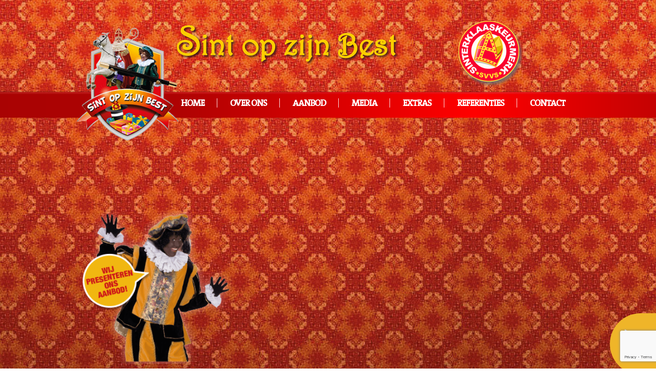

--- FILE ---
content_type: text/html; charset=UTF-8
request_url: https://www.sintopzijnbest.nl/aanbod/aanbod-piet-2/
body_size: 14319
content:
<!DOCTYPE html>
<html lang="nl-NL" >
<head>
		<meta charset="UTF-8" /><meta name="viewport" content="width=device-width, initial-scale=1.0, minimum-scale=1.0, maximum-scale=1.0, user-scalable=0" /><meta http-equiv="X-UA-Compatible" content="IE=edge,chrome=1" /><meta name="format-detection" content="telephone=no"><script type="text/javascript">var ajaxurl = "https://www.sintopzijnbest.nl/site/wp-admin/admin-ajax.php";</script><meta name='robots' content='index, follow, max-image-preview:large, max-snippet:-1, max-video-preview:-1' />

		<style id="critical-path-css" type="text/css">
			body,html{width:100%;height:100%;margin:0;padding:0}.page-preloader{top:0;left:0;z-index:999;position:fixed;height:100%;width:100%;text-align:center}.preloader-preview-area{animation-delay:-.2s;top:50%;-ms-transform:translateY(100%);transform:translateY(100%);margin-top:10px;max-height:calc(50% - 20px);opacity:1;width:100%;text-align:center;position:absolute}.preloader-logo{max-width:90%;top:50%;-ms-transform:translateY(-100%);transform:translateY(-100%);margin:-10px auto 0 auto;max-height:calc(50% - 20px);opacity:1;position:relative}.ball-pulse>div{width:15px;height:15px;border-radius:100%;margin:2px;animation-fill-mode:both;display:inline-block;animation:ball-pulse .75s infinite cubic-bezier(.2,.68,.18,1.08)}.ball-pulse>div:nth-child(1){animation-delay:-.36s}.ball-pulse>div:nth-child(2){animation-delay:-.24s}.ball-pulse>div:nth-child(3){animation-delay:-.12s}@keyframes ball-pulse{0%{transform:scale(1);opacity:1}45%{transform:scale(.1);opacity:.7}80%{transform:scale(1);opacity:1}}.ball-clip-rotate-pulse{position:relative;-ms-transform:translateY(-15px) translateX(-10px);transform:translateY(-15px) translateX(-10px);display:inline-block}.ball-clip-rotate-pulse>div{animation-fill-mode:both;position:absolute;top:0;left:0;border-radius:100%}.ball-clip-rotate-pulse>div:first-child{height:36px;width:36px;top:7px;left:-7px;animation:ball-clip-rotate-pulse-scale 1s 0s cubic-bezier(.09,.57,.49,.9) infinite}.ball-clip-rotate-pulse>div:last-child{position:absolute;width:50px;height:50px;left:-16px;top:-2px;background:0 0;border:2px solid;animation:ball-clip-rotate-pulse-rotate 1s 0s cubic-bezier(.09,.57,.49,.9) infinite;animation-duration:1s}@keyframes ball-clip-rotate-pulse-rotate{0%{transform:rotate(0) scale(1)}50%{transform:rotate(180deg) scale(.6)}100%{transform:rotate(360deg) scale(1)}}@keyframes ball-clip-rotate-pulse-scale{30%{transform:scale(.3)}100%{transform:scale(1)}}@keyframes square-spin{25%{transform:perspective(100px) rotateX(180deg) rotateY(0)}50%{transform:perspective(100px) rotateX(180deg) rotateY(180deg)}75%{transform:perspective(100px) rotateX(0) rotateY(180deg)}100%{transform:perspective(100px) rotateX(0) rotateY(0)}}.square-spin{display:inline-block}.square-spin>div{animation-fill-mode:both;width:50px;height:50px;animation:square-spin 3s 0s cubic-bezier(.09,.57,.49,.9) infinite}.cube-transition{position:relative;-ms-transform:translate(-25px,-25px);transform:translate(-25px,-25px);display:inline-block}.cube-transition>div{animation-fill-mode:both;width:15px;height:15px;position:absolute;top:-5px;left:-5px;animation:cube-transition 1.6s 0s infinite ease-in-out}.cube-transition>div:last-child{animation-delay:-.8s}@keyframes cube-transition{25%{transform:translateX(50px) scale(.5) rotate(-90deg)}50%{transform:translate(50px,50px) rotate(-180deg)}75%{transform:translateY(50px) scale(.5) rotate(-270deg)}100%{transform:rotate(-360deg)}}.ball-scale>div{border-radius:100%;margin:2px;animation-fill-mode:both;display:inline-block;height:60px;width:60px;animation:ball-scale 1s 0s ease-in-out infinite}@keyframes ball-scale{0%{transform:scale(0)}100%{transform:scale(1);opacity:0}}.line-scale>div{animation-fill-mode:both;display:inline-block;width:5px;height:50px;border-radius:2px;margin:2px}.line-scale>div:nth-child(1){animation:line-scale 1s -.5s infinite cubic-bezier(.2,.68,.18,1.08)}.line-scale>div:nth-child(2){animation:line-scale 1s -.4s infinite cubic-bezier(.2,.68,.18,1.08)}.line-scale>div:nth-child(3){animation:line-scale 1s -.3s infinite cubic-bezier(.2,.68,.18,1.08)}.line-scale>div:nth-child(4){animation:line-scale 1s -.2s infinite cubic-bezier(.2,.68,.18,1.08)}.line-scale>div:nth-child(5){animation:line-scale 1s -.1s infinite cubic-bezier(.2,.68,.18,1.08)}@keyframes line-scale{0%{transform:scaley(1)}50%{transform:scaley(.4)}100%{transform:scaley(1)}}.ball-scale-multiple{position:relative;-ms-transform:translateY(30px);transform:translateY(30px);display:inline-block}.ball-scale-multiple>div{border-radius:100%;animation-fill-mode:both;margin:2px;position:absolute;left:-30px;top:0;opacity:0;margin:0;width:50px;height:50px;animation:ball-scale-multiple 1s 0s linear infinite}.ball-scale-multiple>div:nth-child(2){animation-delay:-.2s}.ball-scale-multiple>div:nth-child(3){animation-delay:-.2s}@keyframes ball-scale-multiple{0%{transform:scale(0);opacity:0}5%{opacity:1}100%{transform:scale(1);opacity:0}}.ball-pulse-sync{display:inline-block}.ball-pulse-sync>div{width:15px;height:15px;border-radius:100%;margin:2px;animation-fill-mode:both;display:inline-block}.ball-pulse-sync>div:nth-child(1){animation:ball-pulse-sync .6s -.21s infinite ease-in-out}.ball-pulse-sync>div:nth-child(2){animation:ball-pulse-sync .6s -.14s infinite ease-in-out}.ball-pulse-sync>div:nth-child(3){animation:ball-pulse-sync .6s -70ms infinite ease-in-out}@keyframes ball-pulse-sync{33%{transform:translateY(10px)}66%{transform:translateY(-10px)}100%{transform:translateY(0)}}.transparent-circle{display:inline-block;border-top:.5em solid rgba(255,255,255,.2);border-right:.5em solid rgba(255,255,255,.2);border-bottom:.5em solid rgba(255,255,255,.2);border-left:.5em solid #fff;transform:translateZ(0);animation:transparent-circle 1.1s infinite linear;width:50px;height:50px;border-radius:50%}.transparent-circle:after{border-radius:50%;width:10em;height:10em}@keyframes transparent-circle{0%{transform:rotate(0)}100%{transform:rotate(360deg)}}.ball-spin-fade-loader{position:relative;top:-10px;left:-10px;display:inline-block}.ball-spin-fade-loader>div{width:15px;height:15px;border-radius:100%;margin:2px;animation-fill-mode:both;position:absolute;animation:ball-spin-fade-loader 1s infinite linear}.ball-spin-fade-loader>div:nth-child(1){top:25px;left:0;animation-delay:-.84s;-webkit-animation-delay:-.84s}.ball-spin-fade-loader>div:nth-child(2){top:17.05px;left:17.05px;animation-delay:-.72s;-webkit-animation-delay:-.72s}.ball-spin-fade-loader>div:nth-child(3){top:0;left:25px;animation-delay:-.6s;-webkit-animation-delay:-.6s}.ball-spin-fade-loader>div:nth-child(4){top:-17.05px;left:17.05px;animation-delay:-.48s;-webkit-animation-delay:-.48s}.ball-spin-fade-loader>div:nth-child(5){top:-25px;left:0;animation-delay:-.36s;-webkit-animation-delay:-.36s}.ball-spin-fade-loader>div:nth-child(6){top:-17.05px;left:-17.05px;animation-delay:-.24s;-webkit-animation-delay:-.24s}.ball-spin-fade-loader>div:nth-child(7){top:0;left:-25px;animation-delay:-.12s;-webkit-animation-delay:-.12s}.ball-spin-fade-loader>div:nth-child(8){top:17.05px;left:-17.05px;animation-delay:0s;-webkit-animation-delay:0s}@keyframes ball-spin-fade-loader{50%{opacity:.3;transform:scale(.4)}100%{opacity:1;transform:scale(1)}}		</style>

		
	<!-- This site is optimized with the Yoast SEO plugin v23.6 - https://yoast.com/wordpress/plugins/seo/ -->
	<title>aanbod-piet | Sint op zijn Best! - Sinterklaas shows voor jong en oud!</title>
	<link rel="canonical" href="https://www.sintopzijnbest.nl/aanbod/aanbod-piet-2/" />
	<meta property="og:locale" content="nl_NL" />
	<meta property="og:type" content="article" />
	<meta property="og:title" content="aanbod-piet | Sint op zijn Best! - Sinterklaas shows voor jong en oud!" />
	<meta property="og:url" content="https://www.sintopzijnbest.nl/aanbod/aanbod-piet-2/" />
	<meta property="og:site_name" content="Sint op zijn Best! - Sinterklaas shows voor jong en oud!" />
	<meta property="og:image" content="https://www.sintopzijnbest.nl/aanbod/aanbod-piet-2" />
	<meta property="og:image:width" content="268" />
	<meta property="og:image:height" content="285" />
	<meta property="og:image:type" content="image/png" />
	<script type="application/ld+json" class="yoast-schema-graph">{"@context":"https://schema.org","@graph":[{"@type":"WebPage","@id":"https://www.sintopzijnbest.nl/aanbod/aanbod-piet-2/","url":"https://www.sintopzijnbest.nl/aanbod/aanbod-piet-2/","name":"aanbod-piet | Sint op zijn Best! - Sinterklaas shows voor jong en oud!","isPartOf":{"@id":"https://www.sintopzijnbest.nl/#website"},"primaryImageOfPage":{"@id":"https://www.sintopzijnbest.nl/aanbod/aanbod-piet-2/#primaryimage"},"image":{"@id":"https://www.sintopzijnbest.nl/aanbod/aanbod-piet-2/#primaryimage"},"thumbnailUrl":"https://www.sintopzijnbest.nl/site/wp-content/uploads/piet-3.png","datePublished":"2014-09-22T12:16:27+00:00","dateModified":"2014-09-22T12:16:27+00:00","breadcrumb":{"@id":"https://www.sintopzijnbest.nl/aanbod/aanbod-piet-2/#breadcrumb"},"inLanguage":"nl-NL","potentialAction":[{"@type":"ReadAction","target":["https://www.sintopzijnbest.nl/aanbod/aanbod-piet-2/"]}]},{"@type":"ImageObject","inLanguage":"nl-NL","@id":"https://www.sintopzijnbest.nl/aanbod/aanbod-piet-2/#primaryimage","url":"https://www.sintopzijnbest.nl/site/wp-content/uploads/piet-3.png","contentUrl":"https://www.sintopzijnbest.nl/site/wp-content/uploads/piet-3.png","width":268,"height":285},{"@type":"BreadcrumbList","@id":"https://www.sintopzijnbest.nl/aanbod/aanbod-piet-2/#breadcrumb","itemListElement":[{"@type":"ListItem","position":1,"name":"Home","item":"https://www.sintopzijnbest.nl/"},{"@type":"ListItem","position":2,"name":"Aanbod","item":"https://www.sintopzijnbest.nl/aanbod/"},{"@type":"ListItem","position":3,"name":"aanbod-piet"}]},{"@type":"WebSite","@id":"https://www.sintopzijnbest.nl/#website","url":"https://www.sintopzijnbest.nl/","name":"Sint op zijn Best! - Sinterklaas shows voor jong en oud!","description":"Sint op zijn Best speelt Sinterklaas shows en voorstellingen in heel Nederland voor jong en oud! De mooiste Sint en Pieten nu te huren met diverse extra&#039;s.","potentialAction":[{"@type":"SearchAction","target":{"@type":"EntryPoint","urlTemplate":"https://www.sintopzijnbest.nl/?s={search_term_string}"},"query-input":{"@type":"PropertyValueSpecification","valueRequired":true,"valueName":"search_term_string"}}],"inLanguage":"nl-NL"}]}</script>
	<!-- / Yoast SEO plugin. -->


<link rel="alternate" type="application/rss+xml" title="Sint op zijn Best! - Sinterklaas shows voor jong en oud! &raquo; feed" href="https://www.sintopzijnbest.nl/feed/" />
<link rel="alternate" type="application/rss+xml" title="Sint op zijn Best! - Sinterklaas shows voor jong en oud! &raquo; reactiesfeed" href="https://www.sintopzijnbest.nl/comments/feed/" />

<link rel="shortcut icon" href="https://www.sintopzijnbest.nl/site/wp-content/uploads/favicon.png"  />
<link rel="apple-touch-icon-precomposed" href="https://www.sintopzijnbest.nl/cms/wp-content/uploads/57.png">
<link rel="apple-touch-icon-precomposed" sizes="114x114" href="https://www.sintopzijnbest.nl/cms/wp-content/uploads/114.png">
<link rel="apple-touch-icon-precomposed" sizes="72x72" href="https://www.sintopzijnbest.nl/cms/wp-content/uploads/72.png">
<link rel="apple-touch-icon-precomposed" sizes="144x144" href="https://www.sintopzijnbest.nl/cms/wp-content/uploads/144.png">
<link rel="alternate" type="application/rss+xml" title="Sint op zijn Best! - Sinterklaas shows voor jong en oud! &raquo; aanbod-piet reactiesfeed" href="https://www.sintopzijnbest.nl/aanbod/aanbod-piet-2/feed/" />
<script type="text/javascript">window.abb = {};php = {};window.PHP = {};PHP.ajax = "https://www.sintopzijnbest.nl/site/wp-admin/admin-ajax.php";PHP.wp_p_id = "422";var mk_header_parallax, mk_banner_parallax, mk_page_parallax, mk_footer_parallax, mk_body_parallax;var mk_images_dir = "https://www.sintopzijnbest.nl/site/wp-content/themes/jupiter/assets/images",mk_theme_js_path = "https://www.sintopzijnbest.nl/site/wp-content/themes/jupiter/assets/js",mk_theme_dir = "https://www.sintopzijnbest.nl/site/wp-content/themes/jupiter",mk_captcha_placeholder = "Enter Captcha",mk_captcha_invalid_txt = "Invalid. Try again.",mk_captcha_correct_txt = "Captcha correct.",mk_responsive_nav_width = 990,mk_vertical_header_back = "Back",mk_vertical_header_anim = "1",mk_check_rtl = true,mk_grid_width = 1000,mk_ajax_search_option = "disable",mk_preloader_bg_color = "#fff",mk_accent_color = "#a51917",mk_go_to_top =  "true",mk_smooth_scroll =  "true",mk_show_background_video =  "true",mk_preloader_bar_color = "#a51917",mk_preloader_logo = "";var mk_header_parallax = false,mk_banner_parallax = false,mk_footer_parallax = false,mk_body_parallax = false,mk_no_more_posts = "No More Posts",mk_typekit_id   = "",mk_google_fonts = ["Open Sans:400,300,600,700,800:100italic,200italic,300italic,400italic,500italic,600italic,700italic,800italic,900italic,100,200,300,400,500,600,700,800,900"],mk_global_lazyload = true;</script><link rel='stylesheet' id='layerslider-css' href='https://www.sintopzijnbest.nl/site/wp-content/plugins/layerslider/assets/static/layerslider/css/layerslider.css?ver=7.11.1' type='text/css' media='all' />
<link rel='stylesheet' id='wp-block-library-css' href='https://www.sintopzijnbest.nl/site/wp-includes/css/dist/block-library/style.min.css?ver=6.5.7' type='text/css' media='all' />
<style id='wp-block-library-theme-inline-css' type='text/css'>
.wp-block-audio figcaption{color:#555;font-size:13px;text-align:center}.is-dark-theme .wp-block-audio figcaption{color:#ffffffa6}.wp-block-audio{margin:0 0 1em}.wp-block-code{border:1px solid #ccc;border-radius:4px;font-family:Menlo,Consolas,monaco,monospace;padding:.8em 1em}.wp-block-embed figcaption{color:#555;font-size:13px;text-align:center}.is-dark-theme .wp-block-embed figcaption{color:#ffffffa6}.wp-block-embed{margin:0 0 1em}.blocks-gallery-caption{color:#555;font-size:13px;text-align:center}.is-dark-theme .blocks-gallery-caption{color:#ffffffa6}.wp-block-image figcaption{color:#555;font-size:13px;text-align:center}.is-dark-theme .wp-block-image figcaption{color:#ffffffa6}.wp-block-image{margin:0 0 1em}.wp-block-pullquote{border-bottom:4px solid;border-top:4px solid;color:currentColor;margin-bottom:1.75em}.wp-block-pullquote cite,.wp-block-pullquote footer,.wp-block-pullquote__citation{color:currentColor;font-size:.8125em;font-style:normal;text-transform:uppercase}.wp-block-quote{border-left:.25em solid;margin:0 0 1.75em;padding-left:1em}.wp-block-quote cite,.wp-block-quote footer{color:currentColor;font-size:.8125em;font-style:normal;position:relative}.wp-block-quote.has-text-align-right{border-left:none;border-right:.25em solid;padding-left:0;padding-right:1em}.wp-block-quote.has-text-align-center{border:none;padding-left:0}.wp-block-quote.is-large,.wp-block-quote.is-style-large,.wp-block-quote.is-style-plain{border:none}.wp-block-search .wp-block-search__label{font-weight:700}.wp-block-search__button{border:1px solid #ccc;padding:.375em .625em}:where(.wp-block-group.has-background){padding:1.25em 2.375em}.wp-block-separator.has-css-opacity{opacity:.4}.wp-block-separator{border:none;border-bottom:2px solid;margin-left:auto;margin-right:auto}.wp-block-separator.has-alpha-channel-opacity{opacity:1}.wp-block-separator:not(.is-style-wide):not(.is-style-dots){width:100px}.wp-block-separator.has-background:not(.is-style-dots){border-bottom:none;height:1px}.wp-block-separator.has-background:not(.is-style-wide):not(.is-style-dots){height:2px}.wp-block-table{margin:0 0 1em}.wp-block-table td,.wp-block-table th{word-break:normal}.wp-block-table figcaption{color:#555;font-size:13px;text-align:center}.is-dark-theme .wp-block-table figcaption{color:#ffffffa6}.wp-block-video figcaption{color:#555;font-size:13px;text-align:center}.is-dark-theme .wp-block-video figcaption{color:#ffffffa6}.wp-block-video{margin:0 0 1em}.wp-block-template-part.has-background{margin-bottom:0;margin-top:0;padding:1.25em 2.375em}
</style>
<style id='classic-theme-styles-inline-css' type='text/css'>
/*! This file is auto-generated */
.wp-block-button__link{color:#fff;background-color:#32373c;border-radius:9999px;box-shadow:none;text-decoration:none;padding:calc(.667em + 2px) calc(1.333em + 2px);font-size:1.125em}.wp-block-file__button{background:#32373c;color:#fff;text-decoration:none}
</style>
<style id='global-styles-inline-css' type='text/css'>
body{--wp--preset--color--black: #000000;--wp--preset--color--cyan-bluish-gray: #abb8c3;--wp--preset--color--white: #ffffff;--wp--preset--color--pale-pink: #f78da7;--wp--preset--color--vivid-red: #cf2e2e;--wp--preset--color--luminous-vivid-orange: #ff6900;--wp--preset--color--luminous-vivid-amber: #fcb900;--wp--preset--color--light-green-cyan: #7bdcb5;--wp--preset--color--vivid-green-cyan: #00d084;--wp--preset--color--pale-cyan-blue: #8ed1fc;--wp--preset--color--vivid-cyan-blue: #0693e3;--wp--preset--color--vivid-purple: #9b51e0;--wp--preset--gradient--vivid-cyan-blue-to-vivid-purple: linear-gradient(135deg,rgba(6,147,227,1) 0%,rgb(155,81,224) 100%);--wp--preset--gradient--light-green-cyan-to-vivid-green-cyan: linear-gradient(135deg,rgb(122,220,180) 0%,rgb(0,208,130) 100%);--wp--preset--gradient--luminous-vivid-amber-to-luminous-vivid-orange: linear-gradient(135deg,rgba(252,185,0,1) 0%,rgba(255,105,0,1) 100%);--wp--preset--gradient--luminous-vivid-orange-to-vivid-red: linear-gradient(135deg,rgba(255,105,0,1) 0%,rgb(207,46,46) 100%);--wp--preset--gradient--very-light-gray-to-cyan-bluish-gray: linear-gradient(135deg,rgb(238,238,238) 0%,rgb(169,184,195) 100%);--wp--preset--gradient--cool-to-warm-spectrum: linear-gradient(135deg,rgb(74,234,220) 0%,rgb(151,120,209) 20%,rgb(207,42,186) 40%,rgb(238,44,130) 60%,rgb(251,105,98) 80%,rgb(254,248,76) 100%);--wp--preset--gradient--blush-light-purple: linear-gradient(135deg,rgb(255,206,236) 0%,rgb(152,150,240) 100%);--wp--preset--gradient--blush-bordeaux: linear-gradient(135deg,rgb(254,205,165) 0%,rgb(254,45,45) 50%,rgb(107,0,62) 100%);--wp--preset--gradient--luminous-dusk: linear-gradient(135deg,rgb(255,203,112) 0%,rgb(199,81,192) 50%,rgb(65,88,208) 100%);--wp--preset--gradient--pale-ocean: linear-gradient(135deg,rgb(255,245,203) 0%,rgb(182,227,212) 50%,rgb(51,167,181) 100%);--wp--preset--gradient--electric-grass: linear-gradient(135deg,rgb(202,248,128) 0%,rgb(113,206,126) 100%);--wp--preset--gradient--midnight: linear-gradient(135deg,rgb(2,3,129) 0%,rgb(40,116,252) 100%);--wp--preset--font-size--small: 13px;--wp--preset--font-size--medium: 20px;--wp--preset--font-size--large: 36px;--wp--preset--font-size--x-large: 42px;--wp--preset--spacing--20: 0.44rem;--wp--preset--spacing--30: 0.67rem;--wp--preset--spacing--40: 1rem;--wp--preset--spacing--50: 1.5rem;--wp--preset--spacing--60: 2.25rem;--wp--preset--spacing--70: 3.38rem;--wp--preset--spacing--80: 5.06rem;--wp--preset--shadow--natural: 6px 6px 9px rgba(0, 0, 0, 0.2);--wp--preset--shadow--deep: 12px 12px 50px rgba(0, 0, 0, 0.4);--wp--preset--shadow--sharp: 6px 6px 0px rgba(0, 0, 0, 0.2);--wp--preset--shadow--outlined: 6px 6px 0px -3px rgba(255, 255, 255, 1), 6px 6px rgba(0, 0, 0, 1);--wp--preset--shadow--crisp: 6px 6px 0px rgba(0, 0, 0, 1);}:where(.is-layout-flex){gap: 0.5em;}:where(.is-layout-grid){gap: 0.5em;}body .is-layout-flex{display: flex;}body .is-layout-flex{flex-wrap: wrap;align-items: center;}body .is-layout-flex > *{margin: 0;}body .is-layout-grid{display: grid;}body .is-layout-grid > *{margin: 0;}:where(.wp-block-columns.is-layout-flex){gap: 2em;}:where(.wp-block-columns.is-layout-grid){gap: 2em;}:where(.wp-block-post-template.is-layout-flex){gap: 1.25em;}:where(.wp-block-post-template.is-layout-grid){gap: 1.25em;}.has-black-color{color: var(--wp--preset--color--black) !important;}.has-cyan-bluish-gray-color{color: var(--wp--preset--color--cyan-bluish-gray) !important;}.has-white-color{color: var(--wp--preset--color--white) !important;}.has-pale-pink-color{color: var(--wp--preset--color--pale-pink) !important;}.has-vivid-red-color{color: var(--wp--preset--color--vivid-red) !important;}.has-luminous-vivid-orange-color{color: var(--wp--preset--color--luminous-vivid-orange) !important;}.has-luminous-vivid-amber-color{color: var(--wp--preset--color--luminous-vivid-amber) !important;}.has-light-green-cyan-color{color: var(--wp--preset--color--light-green-cyan) !important;}.has-vivid-green-cyan-color{color: var(--wp--preset--color--vivid-green-cyan) !important;}.has-pale-cyan-blue-color{color: var(--wp--preset--color--pale-cyan-blue) !important;}.has-vivid-cyan-blue-color{color: var(--wp--preset--color--vivid-cyan-blue) !important;}.has-vivid-purple-color{color: var(--wp--preset--color--vivid-purple) !important;}.has-black-background-color{background-color: var(--wp--preset--color--black) !important;}.has-cyan-bluish-gray-background-color{background-color: var(--wp--preset--color--cyan-bluish-gray) !important;}.has-white-background-color{background-color: var(--wp--preset--color--white) !important;}.has-pale-pink-background-color{background-color: var(--wp--preset--color--pale-pink) !important;}.has-vivid-red-background-color{background-color: var(--wp--preset--color--vivid-red) !important;}.has-luminous-vivid-orange-background-color{background-color: var(--wp--preset--color--luminous-vivid-orange) !important;}.has-luminous-vivid-amber-background-color{background-color: var(--wp--preset--color--luminous-vivid-amber) !important;}.has-light-green-cyan-background-color{background-color: var(--wp--preset--color--light-green-cyan) !important;}.has-vivid-green-cyan-background-color{background-color: var(--wp--preset--color--vivid-green-cyan) !important;}.has-pale-cyan-blue-background-color{background-color: var(--wp--preset--color--pale-cyan-blue) !important;}.has-vivid-cyan-blue-background-color{background-color: var(--wp--preset--color--vivid-cyan-blue) !important;}.has-vivid-purple-background-color{background-color: var(--wp--preset--color--vivid-purple) !important;}.has-black-border-color{border-color: var(--wp--preset--color--black) !important;}.has-cyan-bluish-gray-border-color{border-color: var(--wp--preset--color--cyan-bluish-gray) !important;}.has-white-border-color{border-color: var(--wp--preset--color--white) !important;}.has-pale-pink-border-color{border-color: var(--wp--preset--color--pale-pink) !important;}.has-vivid-red-border-color{border-color: var(--wp--preset--color--vivid-red) !important;}.has-luminous-vivid-orange-border-color{border-color: var(--wp--preset--color--luminous-vivid-orange) !important;}.has-luminous-vivid-amber-border-color{border-color: var(--wp--preset--color--luminous-vivid-amber) !important;}.has-light-green-cyan-border-color{border-color: var(--wp--preset--color--light-green-cyan) !important;}.has-vivid-green-cyan-border-color{border-color: var(--wp--preset--color--vivid-green-cyan) !important;}.has-pale-cyan-blue-border-color{border-color: var(--wp--preset--color--pale-cyan-blue) !important;}.has-vivid-cyan-blue-border-color{border-color: var(--wp--preset--color--vivid-cyan-blue) !important;}.has-vivid-purple-border-color{border-color: var(--wp--preset--color--vivid-purple) !important;}.has-vivid-cyan-blue-to-vivid-purple-gradient-background{background: var(--wp--preset--gradient--vivid-cyan-blue-to-vivid-purple) !important;}.has-light-green-cyan-to-vivid-green-cyan-gradient-background{background: var(--wp--preset--gradient--light-green-cyan-to-vivid-green-cyan) !important;}.has-luminous-vivid-amber-to-luminous-vivid-orange-gradient-background{background: var(--wp--preset--gradient--luminous-vivid-amber-to-luminous-vivid-orange) !important;}.has-luminous-vivid-orange-to-vivid-red-gradient-background{background: var(--wp--preset--gradient--luminous-vivid-orange-to-vivid-red) !important;}.has-very-light-gray-to-cyan-bluish-gray-gradient-background{background: var(--wp--preset--gradient--very-light-gray-to-cyan-bluish-gray) !important;}.has-cool-to-warm-spectrum-gradient-background{background: var(--wp--preset--gradient--cool-to-warm-spectrum) !important;}.has-blush-light-purple-gradient-background{background: var(--wp--preset--gradient--blush-light-purple) !important;}.has-blush-bordeaux-gradient-background{background: var(--wp--preset--gradient--blush-bordeaux) !important;}.has-luminous-dusk-gradient-background{background: var(--wp--preset--gradient--luminous-dusk) !important;}.has-pale-ocean-gradient-background{background: var(--wp--preset--gradient--pale-ocean) !important;}.has-electric-grass-gradient-background{background: var(--wp--preset--gradient--electric-grass) !important;}.has-midnight-gradient-background{background: var(--wp--preset--gradient--midnight) !important;}.has-small-font-size{font-size: var(--wp--preset--font-size--small) !important;}.has-medium-font-size{font-size: var(--wp--preset--font-size--medium) !important;}.has-large-font-size{font-size: var(--wp--preset--font-size--large) !important;}.has-x-large-font-size{font-size: var(--wp--preset--font-size--x-large) !important;}
.wp-block-navigation a:where(:not(.wp-element-button)){color: inherit;}
:where(.wp-block-post-template.is-layout-flex){gap: 1.25em;}:where(.wp-block-post-template.is-layout-grid){gap: 1.25em;}
:where(.wp-block-columns.is-layout-flex){gap: 2em;}:where(.wp-block-columns.is-layout-grid){gap: 2em;}
.wp-block-pullquote{font-size: 1.5em;line-height: 1.6;}
</style>
<link rel='stylesheet' id='css_file-css' href='https://www.sintopzijnbest.nl/site/wp-content/plugins/carousel-horizontal-posts-content-slider-pro/css/custom-style.css?ver=6.5.7' type='text/css' media='all' />
<link rel='stylesheet' id='contact-form-7-css' href='https://www.sintopzijnbest.nl/site/wp-content/plugins/contact-form-7/includes/css/styles.css?ver=5.9.8' type='text/css' media='all' />
<link rel='stylesheet' id='plyr-css-css' href='https://www.sintopzijnbest.nl/site/wp-content/plugins/easy-video-player/lib/plyr.css?ver=6.5.7' type='text/css' media='all' />
<link rel='stylesheet' id='hamburger.css-css' href='https://www.sintopzijnbest.nl/site/wp-content/plugins/wp-responsive-menu/assets/css/wpr-hamburger.css?ver=3.1.8' type='text/css' media='all' />
<link rel='stylesheet' id='wprmenu.css-css' href='https://www.sintopzijnbest.nl/site/wp-content/plugins/wp-responsive-menu/assets/css/wprmenu.css?ver=3.1.8' type='text/css' media='all' />
<style id='wprmenu.css-inline-css' type='text/css'>
@media only screen and ( max-width: 990px ) {html body div.wprm-wrapper {overflow: scroll;}#wprmenu_bar {background-image: url();background-size: cover ;background-repeat: repeat;}#wprmenu_bar {background-color: #efb529;}html body div#mg-wprm-wrap .wpr_submit .icon.icon-search {color: #ffffff;}#wprmenu_bar .menu_title,#wprmenu_bar .wprmenu_icon_menu,#wprmenu_bar .menu_title a {color: #f2f2f2;}#wprmenu_bar .menu_title a {font-size: 20px;font-weight: ;}#mg-wprm-wrap li.menu-item a {font-size: 15px;text-transform: ;font-weight: ;}#mg-wprm-wrap li.menu-item-has-children ul.sub-menu a {font-size: 15px;text-transform: ;font-weight: ;}#mg-wprm-wrap li.current-menu-item > a {background: #d53f3f;}#mg-wprm-wrap li.current-menu-item > a,#mg-wprm-wrap li.current-menu-item span.wprmenu_icon{color: #ffffff !important;}#mg-wprm-wrap {background-color: #ffffff;}.cbp-spmenu-push-toright,.cbp-spmenu-push-toright .mm-slideout {left: 80% ;}.cbp-spmenu-push-toleft {left: -80% ;}#mg-wprm-wrap.cbp-spmenu-right,#mg-wprm-wrap.cbp-spmenu-left,#mg-wprm-wrap.cbp-spmenu-right.custom,#mg-wprm-wrap.cbp-spmenu-left.custom,.cbp-spmenu-vertical {width: 80%;max-width: 400px;}#mg-wprm-wrap ul#wprmenu_menu_ul li.menu-item a,div#mg-wprm-wrap ul li span.wprmenu_icon {color: #3d3d3d;}#mg-wprm-wrap ul#wprmenu_menu_ul li.menu-item:valid ~ a{color: #ffffff;}#mg-wprm-wrap ul#wprmenu_menu_ul li.menu-item a:hover {background: #d53f3f;color: #efb529 !important;}div#mg-wprm-wrap ul>li:hover>span.wprmenu_icon {color: #efb529 !important;}.wprmenu_bar .hamburger-inner,.wprmenu_bar .hamburger-inner::before,.wprmenu_bar .hamburger-inner::after {background: #ffffff;}.wprmenu_bar .hamburger:hover .hamburger-inner,.wprmenu_bar .hamburger:hover .hamburger-inner::before,.wprmenu_bar .hamburger:hover .hamburger-inner::after {background: #ffffff;}#wprmenu_menu.left {width:80%;left: -80%;right: auto;}#wprmenu_menu.right {width:80%;right: -80%;left: auto;}.wprmenu_bar .hamburger {float: right;}.wprmenu_bar #custom_menu_icon.hamburger {top: px;right: 0px;float: right;background-color: #cccccc;}html body div#wprmenu_bar {height : 42px;}#mg-wprm-wrap.cbp-spmenu-left,#mg-wprm-wrap.cbp-spmenu-right,#mg-widgetmenu-wrap.cbp-spmenu-widget-left,#mg-widgetmenu-wrap.cbp-spmenu-widget-right {top: 42px !important;}.wpr_custom_menu #custom_menu_icon {display: block;}html { padding-top: 42px !important; }#wprmenu_bar,#mg-wprm-wrap { display: block; }div#wpadminbar { position: fixed; }}
</style>
<link rel='stylesheet' id='wpr_icons-css' href='https://www.sintopzijnbest.nl/site/wp-content/plugins/wp-responsive-menu/inc/assets/icons/wpr-icons.css?ver=3.1.8' type='text/css' media='all' />
<link rel='stylesheet' id='background-music-player-lite-plugin-styles-css' href='https://www.sintopzijnbest.nl/site/wp-content/plugins/Xbackground-music-player-lite/public/assets/css/public.css?ver=1.0.0' type='text/css' media='all' />
<link rel='stylesheet' id='background-music-player-lite-font-awesome-css' href='https://www.sintopzijnbest.nl/site/wp-content/plugins/Xbackground-music-player-lite/public/assets/css/font-awesome.min.css?ver=1.0.0' type='text/css' media='all' />
<link rel='stylesheet' id='theme-styles-css' href='https://www.sintopzijnbest.nl/site/wp-content/themes/jupiter/assets/stylesheet/min/full-styles.6.10.2.css?ver=1655121931' type='text/css' media='all' />
<style id='theme-styles-inline-css' type='text/css'>

			#wpadminbar {
				-webkit-backface-visibility: hidden;
				backface-visibility: hidden;
				-webkit-perspective: 1000;
				-ms-perspective: 1000;
				perspective: 1000;
				-webkit-transform: translateZ(0px);
				-ms-transform: translateZ(0px);
				transform: translateZ(0px);
			}
			@media screen and (max-width: 600px) {
				#wpadminbar {
					position: fixed !important;
				}
			}
		
body { background-color:#fff; } .hb-custom-header #mk-page-introduce, .mk-header { background-image:url(https://www.sintopzijnbest.nl/cms/wp-content/uploads/2014/06/bg-leeg.png);background-repeat:repeat;background-size:cover;-webkit-background-size:cover;-moz-background-size:cover; } .hb-custom-header > div, .mk-header-bg { background-image:url(https://www.sintopzijnbest.nl/site/wp-content/uploads/bg-01.png);background-repeat:repeat-x;background-position:center bottom; } .mk-classic-nav-bg { background-image:url(https://www.sintopzijnbest.nl/site/wp-content/uploads/bg-01.png);background-repeat:repeat-x;background-position:center bottom; } .master-holder-bg { background-repeat:repeat;background-attachment:fixed; } #mk-footer { } #mk-boxed-layout { -webkit-box-shadow:0 0 0px rgba(0, 0, 0, 0); -moz-box-shadow:0 0 0px rgba(0, 0, 0, 0); box-shadow:0 0 0px rgba(0, 0, 0, 0); } .mk-news-tab .mk-tabs-tabs .is-active a, .mk-fancy-title.pattern-style span, .mk-fancy-title.pattern-style.color-gradient span:after, .page-bg-color { background-color:; } .page-title { font-size:34px; color:#fff; text-transform:none; font-weight:lighter; letter-spacing:2px; } .page-subtitle { font-size:14px; line-height:100%; color:#fff; font-size:14px; text-transform:none; } .header-style-1 .mk-header-padding-wrapper, .header-style-2 .mk-header-padding-wrapper, .header-style-3 .mk-header-padding-wrapper { padding-top:231px; } .mk-process-steps[max-width~="950px"] ul::before { display:none !important; } .mk-process-steps[max-width~="950px"] li { margin-bottom:30px !important; width:100% !important; text-align:center; } .mk-event-countdown-ul[max-width~="750px"] li { width:90%; display:block; margin:0 auto 15px; } body { font-family:Arial, Helvetica, sans-serif } body { font-family:Open Sans:400,300,600,700,800 } @font-face { font-family:'star'; src:url('https://www.sintopzijnbest.nl/site/wp-content/themes/jupiter/assets/stylesheet/fonts/star/font.eot'); src:url('https://www.sintopzijnbest.nl/site/wp-content/themes/jupiter/assets/stylesheet/fonts/star/font.eot?#iefix') format('embedded-opentype'), url('https://www.sintopzijnbest.nl/site/wp-content/themes/jupiter/assets/stylesheet/fonts/star/font.woff') format('woff'), url('https://www.sintopzijnbest.nl/site/wp-content/themes/jupiter/assets/stylesheet/fonts/star/font.ttf') format('truetype'), url('https://www.sintopzijnbest.nl/site/wp-content/themes/jupiter/assets/stylesheet/fonts/star/font.svg#star') format('svg'); font-weight:normal; font-style:normal; } @font-face { font-family:'WooCommerce'; src:url('https://www.sintopzijnbest.nl/site/wp-content/themes/jupiter/assets/stylesheet/fonts/woocommerce/font.eot'); src:url('https://www.sintopzijnbest.nl/site/wp-content/themes/jupiter/assets/stylesheet/fonts/woocommerce/font.eot?#iefix') format('embedded-opentype'), url('https://www.sintopzijnbest.nl/site/wp-content/themes/jupiter/assets/stylesheet/fonts/woocommerce/font.woff') format('woff'), url('https://www.sintopzijnbest.nl/site/wp-content/themes/jupiter/assets/stylesheet/fonts/woocommerce/font.ttf') format('truetype'), url('https://www.sintopzijnbest.nl/site/wp-content/themes/jupiter/assets/stylesheet/fonts/woocommerce/font.svg#WooCommerce') format('svg'); font-weight:normal; font-style:normal; } div.wpcf7-response-output { position:relative; display:block; float:left; } .mk-image-inner a { padding:190px 0; min-height:350px !important; } .breed-rij { position:relative; float:left; display:block; width:100%; } @media only screen and (min-width :320px) and (max-width :990px) { .header-logo a img { max-width:380px !important; top:20px; } .mk-header-bg, .mk-css-icon-menu, .mk-css-icon-close { display:none !important; } #theme-page .theme-page-wrapper { margin-top:0px !important; } html body .ls-container, #ls-global .ls-container { left:0px; } .mk-header { position:relative; top:-70px !important; } #theme-page { top:-240px !important; } .mk-fancy-title { float:left; } .vc_col-sm-4 h2.mk-fancy-title, .vc_col-sm-12 h2.mk-fancy-title, .vc_col-sm-4 h1.mk-fancy-title, .vc_col-sm-12 h1.mk-fancy-title { background:url(images/bg-title-langer.jpg) no-repeat left center !important; } .sliderblok { margin-top:60px; } .bmplayer-container, .bmplayer-style-2 { display:none !important; } } @media only screen and (min-width :990px) and (max-width :1024px) { .mk-header-nav-container ul { top:260px !important; } .a-sticky .mk-header-nav-container ul { top:5px !important; } } html body .ls-container, #ls-global .ls-container { left:-4px; } .mk-header { margin-top:70px !important; } .menu-hover-style-2 .main-navigation-ul > li.menu-item > a.menu-item-link:hover, .menu-hover-style-2 .main-navigation-ul > li.menu-item:hover > a.menu-item-link { color:#fdca00 !important; } .header-style-1 .menu-hover-style-2 .main-navigation-ul > li > a { height:30px !important; line-height:30px !important; } #theme-page .theme-page-wrapper { margin-top:180px !important; } .mk-header-nav-container ul { position:relative; top:190px; height:30px !important; } .a-sticky .mk-header-nav-container ul { top:5px !important; } .a-sticky .header-logo img { display:none !important; } .header-style-1.header-align-left .mk-header-nav-container { position:relative; z-index:99999; } .header-style-1.header-align-left .header-logo a { margin-left:0px; float:left; margin-top:52px; } .breed {position:relative; float:left; display:block; margin-bottom:30px; } .mk-fancy-title {text-transform:uppercase !important; } .mk-text-block p { font-size:14px !important; line-height:22px !important; } .mk-text-block a { color:#a51917; } .Xmk-text-block a:hover { text-decoration:underline !important; } .ls-fixedsize { margin-left:-16px !important; } .widget_nav_menu .mk-svg-icon { display:none !important; } #mk-footer .widget-sub-navigation ul li a, #mk-footer .widget_nav_menu ul li a {padding:0px !important; } .piet-linksboven-overons { position:relative; top:-336px; } .mk-text-block ul li { list-style:square !important; margin-left:0px; } .video-button { margin-top:-100px !Important; margin-left:55px !important; } .video-text { padding-bottom:250px; } .reserveren-button-video { left:-30px; position:relative; top:105px; margin-bottom:-130px; z-index:999; } .page-id-1998 .vc_span8 .mk-text-block { padding-bottom:80px !important; } .videosint img { width:350px !important; margin-bottom:11px; } .pietgoud { margin-right:15px !important; } .videoblok iframe { margin-bottom:35px; } .textblok { width:100%; display:block; float:left; } .aanbod-button { background:#a51917; padding:9px 15px 7px 15px; color:#fff !important; -webkit-border-radius:9px; -moz-border-radius:9px; border-radius:9px; } .aanbod-button:hover { background:#fdca00 !important; } .onderblok { width:100%; position:relative; float:left; display:inline; margin-bottom:-7px !important; } @media only screen and (min-width :320px) and (max-width :767px) { .rij-2 .wpcf7-list-item { left:-50px !important; } .datumblok .wpcf7-date { position:relative; top:-18px !important; left:45px !important; } }
</style>
<link rel='stylesheet' id='mkhb-render-css' href='https://www.sintopzijnbest.nl/site/wp-content/themes/jupiter/header-builder/includes/assets/css/mkhb-render.css?ver=6.10.2' type='text/css' media='all' />
<link rel='stylesheet' id='mkhb-row-css' href='https://www.sintopzijnbest.nl/site/wp-content/themes/jupiter/header-builder/includes/assets/css/mkhb-row.css?ver=6.10.2' type='text/css' media='all' />
<link rel='stylesheet' id='mkhb-column-css' href='https://www.sintopzijnbest.nl/site/wp-content/themes/jupiter/header-builder/includes/assets/css/mkhb-column.css?ver=6.10.2' type='text/css' media='all' />
<link rel='stylesheet' id='theme-options-css' href='https://www.sintopzijnbest.nl/site/wp-content/uploads/mk_assets/theme-options-production-1748852074.css?ver=1748852074' type='text/css' media='all' />
<link rel='stylesheet' id='jupiter-donut-shortcodes-css' href='https://www.sintopzijnbest.nl/site/wp-content/plugins/jupiter-donut/assets/css/shortcodes-styles.min.css?ver=1.6.1' type='text/css' media='all' />
<link rel='stylesheet' id='mk-style-css' href='https://www.sintopzijnbest.nl/site/wp-content/themes/jupiter-child/style.css?ver=6.5.7' type='text/css' media='all' />
<script type="text/javascript" data-noptimize='' data-no-minify='' src="https://www.sintopzijnbest.nl/site/wp-content/themes/jupiter/assets/js/plugins/wp-enqueue/webfontloader.js?ver=6.5.7" id="mk-webfontloader-js"></script>
<script type="text/javascript" id="mk-webfontloader-js-after">
/* <![CDATA[ */
WebFontConfig = {
	timeout: 2000
}

if ( mk_typekit_id.length > 0 ) {
	WebFontConfig.typekit = {
		id: mk_typekit_id
	}
}

if ( mk_google_fonts.length > 0 ) {
	WebFontConfig.google = {
		families:  mk_google_fonts
	}
}

if ( (mk_google_fonts.length > 0 || mk_typekit_id.length > 0) && navigator.userAgent.indexOf("Speed Insights") == -1) {
	WebFont.load( WebFontConfig );
}
		
/* ]]> */
</script>
<script type="text/javascript" src="https://www.sintopzijnbest.nl/site/wp-includes/js/jquery/jquery.min.js?ver=3.7.1" id="jquery-core-js"></script>
<script type="text/javascript" src="https://www.sintopzijnbest.nl/site/wp-includes/js/jquery/jquery-migrate.min.js?ver=3.4.1" id="jquery-migrate-js"></script>
<script type="text/javascript" id="layerslider-utils-js-extra">
/* <![CDATA[ */
var LS_Meta = {"v":"7.11.1","fixGSAP":"1"};
/* ]]> */
</script>
<script type="text/javascript" src="https://www.sintopzijnbest.nl/site/wp-content/plugins/layerslider/assets/static/layerslider/js/layerslider.utils.js?ver=7.11.1" id="layerslider-utils-js"></script>
<script type="text/javascript" src="https://www.sintopzijnbest.nl/site/wp-content/plugins/layerslider/assets/static/layerslider/js/layerslider.kreaturamedia.jquery.js?ver=7.11.1" id="layerslider-js"></script>
<script type="text/javascript" src="https://www.sintopzijnbest.nl/site/wp-content/plugins/layerslider/assets/static/layerslider/js/layerslider.transitions.js?ver=7.11.1" id="layerslider-transitions-js"></script>
<script type="text/javascript" id="plyr-js-js-extra">
/* <![CDATA[ */
var easy_video_player = {"plyr_iconUrl":"https:\/\/www.sintopzijnbest.nl\/site\/wp-content\/plugins\/easy-video-player\/lib\/plyr.svg","plyr_blankVideo":"https:\/\/www.sintopzijnbest.nl\/site\/wp-content\/plugins\/easy-video-player\/lib\/blank.mp4"};
/* ]]> */
</script>
<script type="text/javascript" src="https://www.sintopzijnbest.nl/site/wp-content/plugins/easy-video-player/lib/plyr.js?ver=6.5.7" id="plyr-js-js"></script>
<script type="text/javascript" src="https://www.sintopzijnbest.nl/site/wp-content/plugins/wp-responsive-menu/assets/js/modernizr.custom.js?ver=3.1.8" id="modernizr-js"></script>
<script type="text/javascript" src="https://www.sintopzijnbest.nl/site/wp-content/plugins/wp-responsive-menu/assets/js/touchSwipe.js?ver=3.1.8" id="touchSwipe-js"></script>
<script type="text/javascript" id="wprmenu.js-js-extra">
/* <![CDATA[ */
var wprmenu = {"zooming":"","from_width":"990","push_width":"400","menu_width":"80","parent_click":"","swipe":"","enable_overlay":""};
/* ]]> */
</script>
<script type="text/javascript" src="https://www.sintopzijnbest.nl/site/wp-content/plugins/wp-responsive-menu/assets/js/wprmenu.js?ver=3.1.8" id="wprmenu.js-js"></script>
<meta name="generator" content="Powered by LayerSlider 7.11.1 - Build Heros, Sliders, and Popups. Create Animations and Beautiful, Rich Web Content as Easy as Never Before on WordPress." />
<!-- LayerSlider updates and docs at: https://layerslider.com -->
<link rel="https://api.w.org/" href="https://www.sintopzijnbest.nl/wp-json/" /><link rel="alternate" type="application/json" href="https://www.sintopzijnbest.nl/wp-json/wp/v2/media/422" /><link rel="EditURI" type="application/rsd+xml" title="RSD" href="https://www.sintopzijnbest.nl/site/xmlrpc.php?rsd" />
<meta name="generator" content="WordPress 6.5.7" />
<link rel='shortlink' href='https://www.sintopzijnbest.nl/?p=422' />
<link rel="alternate" type="application/json+oembed" href="https://www.sintopzijnbest.nl/wp-json/oembed/1.0/embed?url=https%3A%2F%2Fwww.sintopzijnbest.nl%2Faanbod%2Faanbod-piet-2%2F" />
<link rel="alternate" type="text/xml+oembed" href="https://www.sintopzijnbest.nl/wp-json/oembed/1.0/embed?url=https%3A%2F%2Fwww.sintopzijnbest.nl%2Faanbod%2Faanbod-piet-2%2F&#038;format=xml" />
<meta itemprop="author" content="Jasper" /><meta itemprop="datePublished" content="22 september 2014" /><meta itemprop="dateModified" content="22 september 2014" /><meta itemprop="publisher" content="Sint op zijn Best! - Sinterklaas shows voor jong en oud!" /><script> var isTest = false; </script><meta name="generator" content="Powered by WPBakery Page Builder - drag and drop page builder for WordPress."/>
<meta name="generator" content="Jupiter Child Theme " /><noscript><style> .wpb_animate_when_almost_visible { opacity: 1; }</style></noscript>	</head>

<body data-rsssl=1 class="attachment attachment-template-default attachmentid-422 attachment-png wpb-js-composer js-comp-ver-6.9.0 vc_responsive" itemscope="itemscope" itemtype="https://schema.org/WebPage"  data-adminbar="">
	
	<!-- Target for scroll anchors to achieve native browser bahaviour + possible enhancements like smooth scrolling -->
	<div id="top-of-page"></div>

		<div id="mk-boxed-layout">

			<div id="mk-theme-container" >

				 
    <header data-height='230'
                data-sticky-height='55'
                data-responsive-height='120'
                data-transparent-skin=''
                data-header-style='1'
                data-sticky-style='fixed'
                data-sticky-offset='header' id="mk-header-1" class="mk-header header-style-1 header-align-left  toolbar-false menu-hover-2 sticky-style-fixed mk-background-stretch boxed-header " role="banner" itemscope="itemscope" itemtype="https://schema.org/WPHeader" >
                    <div class="mk-header-holder">
                                                <div class="mk-header-inner add-header-height">

                    <div class="mk-header-bg "></div>

                    
                                                <div class="mk-grid header-grid">
                    
                            <div class="mk-header-nav-container one-row-style menu-hover-style-2" role="navigation" itemscope="itemscope" itemtype="https://schema.org/SiteNavigationElement" >
                                <nav class="mk-main-navigation js-main-nav"><ul id="menu-menu" class="main-navigation-ul"><li id="menu-item-38" class="menu-item menu-item-type-post_type menu-item-object-page menu-item-home no-mega-menu"><a class="menu-item-link js-smooth-scroll"  href="https://www.sintopzijnbest.nl/">Home</a></li>
<li id="menu-item-35" class="menu-item menu-item-type-post_type menu-item-object-page no-mega-menu"><a class="menu-item-link js-smooth-scroll"  href="https://www.sintopzijnbest.nl/over-ons/">Over ons</a></li>
<li id="menu-item-36" class="menu-item menu-item-type-post_type menu-item-object-page no-mega-menu"><a class="menu-item-link js-smooth-scroll"  href="https://www.sintopzijnbest.nl/aanbod/">Aanbod</a></li>
<li id="menu-item-277" class="menu-item menu-item-type-post_type menu-item-object-page no-mega-menu"><a class="menu-item-link js-smooth-scroll"  href="https://www.sintopzijnbest.nl/media/">Media</a></li>
<li id="menu-item-34" class="menu-item menu-item-type-post_type menu-item-object-page no-mega-menu"><a class="menu-item-link js-smooth-scroll"  href="https://www.sintopzijnbest.nl/extras/">Extras</a></li>
<li id="menu-item-33" class="menu-item menu-item-type-post_type menu-item-object-page no-mega-menu"><a class="menu-item-link js-smooth-scroll"  href="https://www.sintopzijnbest.nl/referenties/">Referenties</a></li>
<li id="menu-item-218" class="menu-item menu-item-type-post_type menu-item-object-page no-mega-menu"><a class="menu-item-link js-smooth-scroll"  href="https://www.sintopzijnbest.nl/contact/">Contact</a></li>
</ul></nav>                            </div>
                            
<div class="mk-nav-responsive-link">
    <div class="mk-css-icon-menu">
        <div class="mk-css-icon-menu-line-1"></div>
        <div class="mk-css-icon-menu-line-2"></div>
        <div class="mk-css-icon-menu-line-3"></div>
    </div>
</div>	<div class=" header-logo fit-logo-img add-header-height logo-is-responsive ">
		<a href="https://www.sintopzijnbest.nl/" title="Sint op zijn Best! &#8211; Sinterklaas shows voor jong en oud!">

			<img class="mk-desktop-logo dark-logo "
				title="Sint op zijn Best speelt Sinterklaas shows en voorstellingen in heel Nederland voor jong en oud! De mooiste Sint en Pieten nu te huren met diverse extra&#039;s."
				alt="Sint op zijn Best speelt Sinterklaas shows en voorstellingen in heel Nederland voor jong en oud! De mooiste Sint en Pieten nu te huren met diverse extra&#039;s."
				src="https://www.sintopzijnbest.nl/site/wp-content/uploads/logo-sint-op-zijn-best-2.png" />

			
							<img class="mk-resposnive-logo "
					title="Sint op zijn Best speelt Sinterklaas shows en voorstellingen in heel Nederland voor jong en oud! De mooiste Sint en Pieten nu te huren met diverse extra&#039;s."
					alt="Sint op zijn Best speelt Sinterklaas shows en voorstellingen in heel Nederland voor jong en oud! De mooiste Sint en Pieten nu te huren met diverse extra&#039;s."
					src="https://www.sintopzijnbest.nl/site/wp-content/uploads/responsive-logo-2.png" />
			
					</a>
	</div>

                                            </div>
                    
                    <div class="mk-header-right">
                                            </div>

                </div>
                
<div class="mk-responsive-wrap">

	<nav class="menu-menu-container"><ul id="menu-menu-1" class="mk-responsive-nav"><li id="responsive-menu-item-38" class="menu-item menu-item-type-post_type menu-item-object-page menu-item-home"><a class="menu-item-link js-smooth-scroll"  href="https://www.sintopzijnbest.nl/">Home</a></li>
<li id="responsive-menu-item-35" class="menu-item menu-item-type-post_type menu-item-object-page"><a class="menu-item-link js-smooth-scroll"  href="https://www.sintopzijnbest.nl/over-ons/">Over ons</a></li>
<li id="responsive-menu-item-36" class="menu-item menu-item-type-post_type menu-item-object-page"><a class="menu-item-link js-smooth-scroll"  href="https://www.sintopzijnbest.nl/aanbod/">Aanbod</a></li>
<li id="responsive-menu-item-277" class="menu-item menu-item-type-post_type menu-item-object-page"><a class="menu-item-link js-smooth-scroll"  href="https://www.sintopzijnbest.nl/media/">Media</a></li>
<li id="responsive-menu-item-34" class="menu-item menu-item-type-post_type menu-item-object-page"><a class="menu-item-link js-smooth-scroll"  href="https://www.sintopzijnbest.nl/extras/">Extras</a></li>
<li id="responsive-menu-item-33" class="menu-item menu-item-type-post_type menu-item-object-page"><a class="menu-item-link js-smooth-scroll"  href="https://www.sintopzijnbest.nl/referenties/">Referenties</a></li>
<li id="responsive-menu-item-218" class="menu-item menu-item-type-post_type menu-item-object-page"><a class="menu-item-link js-smooth-scroll"  href="https://www.sintopzijnbest.nl/contact/">Contact</a></li>
</ul></nav>
		

</div>
        
            </div>
        
        <div class="mk-header-padding-wrapper"></div>
 
                
    </header>

		<div id="theme-page" class="master-holder  clearfix" itemscope="itemscope" itemtype="https://schema.org/Blog" >
			<div class="master-holder-bg-holder">
				<div id="theme-page-bg" class="master-holder-bg js-el"  ></div>
			</div>
			<div class="mk-main-wrapper-holder">
				<div id="mk-page-id-422" class="theme-page-wrapper mk-main-wrapper mk-grid full-layout ">
					<div class="theme-content " itemprop="mainEntityOfPage">
							<p class="attachment"><a href='https://www.sintopzijnbest.nl/site/wp-content/uploads/piet-3.png'><img fetchpriority="high" decoding="async" width="300" height="300" src="https://www.sintopzijnbest.nl/site/wp-content/uploads/2014/06/aanbod-piet-300x300.png" class="attachment-medium size-medium" alt="" srcset="https://www.sintopzijnbest.nl/site/wp-content/uploads/2014/06/aanbod-piet-300x300.png 300w, https://www.sintopzijnbest.nl/site/wp-content/uploads/2014/06/aanbod-piet-80x80.png 80w, https://www.sintopzijnbest.nl/site/wp-content/uploads/2014/06/aanbod-piet-1030x1030.png 1030w" sizes="(max-width: 300px) 100vw, 300px" itemprop="image" /></a></p>
		<div class="clearboth"></div>
									<div class="clearboth"></div>
											</div>
										<div class="clearboth"></div>
				</div>
			</div>
					</div>


<section id="mk-footer-unfold-spacer"></section>

<section id="mk-footer" class="" role="contentinfo" itemscope="itemscope" itemtype="https://schema.org/WPFooter" >
		<div class="footer-wrapper mk-grid">
		<div class="mk-padding-wrapper">
					<div class="mk-col-1-5"><section id="nav_menu-14" class="widget widget_nav_menu"><div class="widgettitle">Home</div>
<div class="menu-footer-home-container"><ul id="menu-footer-home" class="menu">
<li id="menu-item-1113" class="menu-item menu-item-type-post_type menu-item-object-page menu-item-home menu-item-1113"><a href="https://www.sintopzijnbest.nl/"><svg class="mk-svg-icon" data-name="mk-icon-angle-right" data-cacheid="icon-6974037a4d24b" style=" height:14px; width: 5px; " xmlns="http://www.w3.org/2000/svg" viewbox="0 0 640 1792"><path d="M595 960q0 13-10 23l-466 466q-10 10-23 10t-23-10l-50-50q-10-10-10-23t10-23l393-393-393-393q-10-10-10-23t10-23l50-50q10-10 23-10t23 10l466 466q10 10 10 23z"></path></svg>Sinterklaas boeken</a></li>
</ul></div></section><section id="nav_menu-8" class="widget widget_nav_menu"><div class="widgettitle">over ons</div>
<div class="menu-footer-over-ons-container"><ul id="menu-footer-over-ons" class="menu">
<li id="menu-item-448" class="menu-item menu-item-type-post_type menu-item-object-page menu-item-448"><a href="https://www.sintopzijnbest.nl/over-ons/"><svg class="mk-svg-icon" data-name="mk-icon-angle-right" data-cacheid="icon-6974037a4f148" style=" height:14px; width: 5px; " xmlns="http://www.w3.org/2000/svg" viewbox="0 0 640 1792"><path d="M595 960q0 13-10 23l-466 466q-10 10-23 10t-23-10l-50-50q-10-10-10-23t10-23l393-393-393-393q-10-10-10-23t10-23l50-50q10-10 23-10t23 10l466 466q10 10 10 23z"></path></svg>Wie zijn wij?</a></li>
<li id="menu-item-670" class="menu-item menu-item-type-post_type menu-item-object-page menu-item-670"><a href="https://www.sintopzijnbest.nl/referenties/"><svg class="mk-svg-icon" data-name="mk-icon-angle-right" data-cacheid="icon-6974037a4f148" style=" height:14px; width: 5px; " xmlns="http://www.w3.org/2000/svg" viewbox="0 0 640 1792"><path d="M595 960q0 13-10 23l-466 466q-10 10-23 10t-23-10l-50-50q-10-10-10-23t10-23l393-393-393-393q-10-10-10-23t10-23l50-50q10-10 23-10t23 10l466 466q10 10 10 23z"></path></svg>Referenties</a></li>
</ul></div></section></div>
			<div class="mk-col-1-5"><section id="nav_menu-9" class="widget widget_nav_menu"><div class="widgettitle">aanbod</div>
<div class="menu-footer-show-container"><ul id="menu-footer-show" class="menu">
<li id="menu-item-1718" class="menu-item menu-item-type-post_type menu-item-object-page menu-item-1718"><a href="https://www.sintopzijnbest.nl/sinterklaas-huren/"><svg class="mk-svg-icon" data-name="mk-icon-angle-right" data-cacheid="icon-6974037a51717" style=" height:14px; width: 5px; " xmlns="http://www.w3.org/2000/svg" viewbox="0 0 640 1792"><path d="M595 960q0 13-10 23l-466 466q-10 10-23 10t-23-10l-50-50q-10-10-10-23t10-23l393-393-393-393q-10-10-10-23t10-23l50-50q10-10 23-10t23 10l466 466q10 10 10 23z"></path></svg>Super Sintbezoek – Sinterklaas huren</a></li>
<li id="menu-item-674" class="menu-item menu-item-type-post_type menu-item-object-page menu-item-674"><a href="https://www.sintopzijnbest.nl/de-magische-pepernoten-party/"><svg class="mk-svg-icon" data-name="mk-icon-angle-right" data-cacheid="icon-6974037a51717" style=" height:14px; width: 5px; " xmlns="http://www.w3.org/2000/svg" viewbox="0 0 640 1792"><path d="M595 960q0 13-10 23l-466 466q-10 10-23 10t-23-10l-50-50q-10-10-10-23t10-23l393-393-393-393q-10-10-10-23t10-23l50-50q10-10 23-10t23 10l466 466q10 10 10 23z"></path></svg>De Magische Pepernoten Party</a></li>
<li id="menu-item-1116" class="menu-item menu-item-type-post_type menu-item-object-page menu-item-1116"><a href="https://www.sintopzijnbest.nl/aanbod/"><svg class="mk-svg-icon" data-name="mk-icon-angle-right" data-cacheid="icon-6974037a51717" style=" height:14px; width: 5px; " xmlns="http://www.w3.org/2000/svg" viewbox="0 0 640 1792"><path d="M595 960q0 13-10 23l-466 466q-10 10-23 10t-23-10l-50-50q-10-10-10-23t10-23l393-393-393-393q-10-10-10-23t10-23l50-50q10-10 23-10t23 10l466 466q10 10 10 23z"></path></svg>Bekijk alle shows</a></li>
</ul></div></section></div>
			<div class="mk-col-1-5"><section id="nav_menu-10" class="widget widget_nav_menu"><div class="widgettitle">media</div>
<div class="menu-footer-media-container"><ul id="menu-footer-media" class="menu">
<li id="menu-item-781" class="menu-item menu-item-type-post_type menu-item-object-page menu-item-781"><a href="https://www.sintopzijnbest.nl/bedrijfsoptredens/"><svg class="mk-svg-icon" data-name="mk-icon-angle-right" data-cacheid="icon-6974037a54ece" style=" height:14px; width: 5px; " xmlns="http://www.w3.org/2000/svg" viewbox="0 0 640 1792"><path d="M595 960q0 13-10 23l-466 466q-10 10-23 10t-23-10l-50-50q-10-10-10-23t10-23l393-393-393-393q-10-10-10-23t10-23l50-50q10-10 23-10t23 10l466 466q10 10 10 23z"></path></svg>Bedrijfsoptredens</a></li>
<li id="menu-item-779" class="menu-item menu-item-type-post_type menu-item-object-page menu-item-779"><a href="https://www.sintopzijnbest.nl/unesco-parijs/"><svg class="mk-svg-icon" data-name="mk-icon-angle-right" data-cacheid="icon-6974037a54ece" style=" height:14px; width: 5px; " xmlns="http://www.w3.org/2000/svg" viewbox="0 0 640 1792"><path d="M595 960q0 13-10 23l-466 466q-10 10-23 10t-23-10l-50-50q-10-10-10-23t10-23l393-393-393-393q-10-10-10-23t10-23l50-50q10-10 23-10t23 10l466 466q10 10 10 23z"></path></svg>Unesco Parijs</a></li>
<li id="menu-item-780" class="menu-item menu-item-type-post_type menu-item-object-page menu-item-780"><a href="https://www.sintopzijnbest.nl/opening-pakjeskamer-expo/"><svg class="mk-svg-icon" data-name="mk-icon-angle-right" data-cacheid="icon-6974037a54ece" style=" height:14px; width: 5px; " xmlns="http://www.w3.org/2000/svg" viewbox="0 0 640 1792"><path d="M595 960q0 13-10 23l-466 466q-10 10-23 10t-23-10l-50-50q-10-10-10-23t10-23l393-393-393-393q-10-10-10-23t10-23l50-50q10-10 23-10t23 10l466 466q10 10 10 23z"></path></svg>Opening pakjeskamer</a></li>
<li id="menu-item-782" class="menu-item menu-item-type-post_type menu-item-object-page menu-item-782"><a href="https://www.sintopzijnbest.nl/magisch-feest-van-sinterklaas/"><svg class="mk-svg-icon" data-name="mk-icon-angle-right" data-cacheid="icon-6974037a54ece" style=" height:14px; width: 5px; " xmlns="http://www.w3.org/2000/svg" viewbox="0 0 640 1792"><path d="M595 960q0 13-10 23l-466 466q-10 10-23 10t-23-10l-50-50q-10-10-10-23t10-23l393-393-393-393q-10-10-10-23t10-23l50-50q10-10 23-10t23 10l466 466q10 10 10 23z"></path></svg>Magisch feest van Sinterklaas</a></li>
<li id="menu-item-778" class="menu-item menu-item-type-post_type menu-item-object-page menu-item-778"><a href="https://www.sintopzijnbest.nl/huisbezoeken-fotos/"><svg class="mk-svg-icon" data-name="mk-icon-angle-right" data-cacheid="icon-6974037a54ece" style=" height:14px; width: 5px; " xmlns="http://www.w3.org/2000/svg" viewbox="0 0 640 1792"><path d="M595 960q0 13-10 23l-466 466q-10 10-23 10t-23-10l-50-50q-10-10-10-23t10-23l393-393-393-393q-10-10-10-23t10-23l50-50q10-10 23-10t23 10l466 466q10 10 10 23z"></path></svg>Huisbezoeken</a></li>
</ul></div></section></div>
			<div class="mk-col-1-5"><section id="nav_menu-15" class="widget widget_nav_menu"><div class="widgettitle">Extra’s</div>
<div class="menu-footer-menu-extra-container"><ul id="menu-footer-menu-extra" class="menu">
<li id="menu-item-1114" class="menu-item menu-item-type-post_type menu-item-object-page menu-item-1114"><a href="https://www.sintopzijnbest.nl/extras/"><svg class="mk-svg-icon" data-name="mk-icon-angle-right" data-cacheid="icon-6974037a57df7" style=" height:14px; width: 5px; " xmlns="http://www.w3.org/2000/svg" viewbox="0 0 640 1792"><path d="M595 960q0 13-10 23l-466 466q-10 10-23 10t-23-10l-50-50q-10-10-10-23t10-23l393-393-393-393q-10-10-10-23t10-23l50-50q10-10 23-10t23 10l466 466q10 10 10 23z"></path></svg>Extras</a></li>
<li id="menu-item-1774" class="menu-item menu-item-type-post_type menu-item-object-page menu-item-1774"><a href="https://www.sintopzijnbest.nl/sinterklaas-bezoek/"><svg class="mk-svg-icon" data-name="mk-icon-angle-right" data-cacheid="icon-6974037a57df7" style=" height:14px; width: 5px; " xmlns="http://www.w3.org/2000/svg" viewbox="0 0 640 1792"><path d="M595 960q0 13-10 23l-466 466q-10 10-23 10t-23-10l-50-50q-10-10-10-23t10-23l393-393-393-393q-10-10-10-23t10-23l50-50q10-10 23-10t23 10l466 466q10 10 10 23z"></path></svg>Sinterklaas bezoek</a></li>
<li id="menu-item-1775" class="menu-item menu-item-type-post_type menu-item-object-page menu-item-1775"><a href="https://www.sintopzijnbest.nl/sinterklaas-den-bosch/"><svg class="mk-svg-icon" data-name="mk-icon-angle-right" data-cacheid="icon-6974037a57df7" style=" height:14px; width: 5px; " xmlns="http://www.w3.org/2000/svg" viewbox="0 0 640 1792"><path d="M595 960q0 13-10 23l-466 466q-10 10-23 10t-23-10l-50-50q-10-10-10-23t10-23l393-393-393-393q-10-10-10-23t10-23l50-50q10-10 23-10t23 10l466 466q10 10 10 23z"></path></svg>Sinterklaas Den Bosch</a></li>
<li id="menu-item-1776" class="menu-item menu-item-type-post_type menu-item-object-page menu-item-1776"><a href="https://www.sintopzijnbest.nl/feest-sinterklaas/"><svg class="mk-svg-icon" data-name="mk-icon-angle-right" data-cacheid="icon-6974037a57df7" style=" height:14px; width: 5px; " xmlns="http://www.w3.org/2000/svg" viewbox="0 0 640 1792"><path d="M595 960q0 13-10 23l-466 466q-10 10-23 10t-23-10l-50-50q-10-10-10-23t10-23l393-393-393-393q-10-10-10-23t10-23l50-50q10-10 23-10t23 10l466 466q10 10 10 23z"></path></svg>Feest Sinterklaas</a></li>
</ul></div></section><section id="nav_menu-16" class="widget widget_nav_menu"><div class="widgettitle">Referenties</div>
<div class="menu-footer-menu-referenties-container"><ul id="menu-footer-menu-referenties" class="menu">
<li id="menu-item-1115" class="menu-item menu-item-type-post_type menu-item-object-page menu-item-1115"><a href="https://www.sintopzijnbest.nl/referenties/"><svg class="mk-svg-icon" data-name="mk-icon-angle-right" data-cacheid="icon-6974037a5911d" style=" height:14px; width: 5px; " xmlns="http://www.w3.org/2000/svg" viewbox="0 0 640 1792"><path d="M595 960q0 13-10 23l-466 466q-10 10-23 10t-23-10l-50-50q-10-10-10-23t10-23l393-393-393-393q-10-10-10-23t10-23l50-50q10-10 23-10t23 10l466 466q10 10 10 23z"></path></svg>Referenties</a></li>
</ul></div></section></div>
			<div class="mk-col-1-5"><section id="nav_menu-12" class="widget widget_nav_menu"><div class="widgettitle">contact</div>
<div class="menu-footer-contact-container"><ul id="menu-footer-contact" class="menu">
<li id="menu-item-2398" class="menu-item menu-item-type-post_type menu-item-object-page menu-item-2398"><a href="https://www.sintopzijnbest.nl/nieuwsbrief/"><svg class="mk-svg-icon" data-name="mk-icon-angle-right" data-cacheid="icon-6974037a5bb58" style=" height:14px; width: 5px; " xmlns="http://www.w3.org/2000/svg" viewbox="0 0 640 1792"><path d="M595 960q0 13-10 23l-466 466q-10 10-23 10t-23-10l-50-50q-10-10-10-23t10-23l393-393-393-393q-10-10-10-23t10-23l50-50q10-10 23-10t23 10l466 466q10 10 10 23z"></path></svg>Nieuwsbrief</a></li>
<li id="menu-item-453" class="menu-item menu-item-type-post_type menu-item-object-page menu-item-453"><a href="https://www.sintopzijnbest.nl/contact/"><svg class="mk-svg-icon" data-name="mk-icon-angle-right" data-cacheid="icon-6974037a5bb58" style=" height:14px; width: 5px; " xmlns="http://www.w3.org/2000/svg" viewbox="0 0 640 1792"><path d="M595 960q0 13-10 23l-466 466q-10 10-23 10t-23-10l-50-50q-10-10-10-23t10-23l393-393-393-393q-10-10-10-23t10-23l50-50q10-10 23-10t23 10l466 466q10 10 10 23z"></path></svg>Contactgegevens</a></li>
<li id="menu-item-790" class="menu-item menu-item-type-post_type menu-item-object-page menu-item-790"><a href="https://www.sintopzijnbest.nl/aanvraagformulier-bedrijfsoptredens/"><svg class="mk-svg-icon" data-name="mk-icon-angle-right" data-cacheid="icon-6974037a5bb58" style=" height:14px; width: 5px; " xmlns="http://www.w3.org/2000/svg" viewbox="0 0 640 1792"><path d="M595 960q0 13-10 23l-466 466q-10 10-23 10t-23-10l-50-50q-10-10-10-23t10-23l393-393-393-393q-10-10-10-23t10-23l50-50q10-10 23-10t23 10l466 466q10 10 10 23z"></path></svg>Aanvragen bedrijfsoptreden</a></li>
<li id="menu-item-791" class="menu-item menu-item-type-post_type menu-item-object-page menu-item-791"><a href="https://www.sintopzijnbest.nl/aanvraagformulier-huisbezoeken-sinterklaas-in-den-bosch-2/"><svg class="mk-svg-icon" data-name="mk-icon-angle-right" data-cacheid="icon-6974037a5bb58" style=" height:14px; width: 5px; " xmlns="http://www.w3.org/2000/svg" viewbox="0 0 640 1792"><path d="M595 960q0 13-10 23l-466 466q-10 10-23 10t-23-10l-50-50q-10-10-10-23t10-23l393-393-393-393q-10-10-10-23t10-23l50-50q10-10 23-10t23 10l466 466q10 10 10 23z"></path></svg>Aanvragen huisbezoek</a></li>
<li id="menu-item-1117" class="menu-item menu-item-type-post_type menu-item-object-page menu-item-1117"><a href="https://www.sintopzijnbest.nl/disclaimer/"><svg class="mk-svg-icon" data-name="mk-icon-angle-right" data-cacheid="icon-6974037a5bb58" style=" height:14px; width: 5px; " xmlns="http://www.w3.org/2000/svg" viewbox="0 0 640 1792"><path d="M595 960q0 13-10 23l-466 466q-10 10-23 10t-23-10l-50-50q-10-10-10-23t10-23l393-393-393-393q-10-10-10-23t10-23l50-50q10-10 23-10t23 10l466 466q10 10 10 23z"></path></svg>Disclaimer</a></li>
<li id="menu-item-2854" class="menu-item menu-item-type-custom menu-item-object-custom menu-item-2854"><a target="_blank" rel="noopener" href="https://www.sintopzijnbest.nl/site/wp-content/uploads/leveringsvoorwaarden-vof-studio-oberon.pdf"><svg class="mk-svg-icon" data-name="mk-icon-angle-right" data-cacheid="icon-6974037a5bb58" style=" height:14px; width: 5px; " xmlns="http://www.w3.org/2000/svg" viewbox="0 0 640 1792"><path d="M595 960q0 13-10 23l-466 466q-10 10-23 10t-23-10l-50-50q-10-10-10-23t10-23l393-393-393-393q-10-10-10-23t10-23l50-50q10-10 23-10t23 10l466 466q10 10 10 23z"></path></svg>Algemene leveringsvoorwaarden</a></li>
</ul></div></section></div>
				<div class="clearboth"></div>
		</div>
	</div>
		</section>
</div>
</div>

<div class="bottom-corner-btns js-bottom-corner-btns">

<a href="#top-of-page" class="mk-go-top  js-smooth-scroll js-bottom-corner-btn js-bottom-corner-btn--back">
	<svg  class="mk-svg-icon" data-name="mk-icon-chevron-up" data-cacheid="icon-6974037a5c1a8" style=" height:16px; width: 16px; "  xmlns="http://www.w3.org/2000/svg" viewBox="0 0 1792 1792"><path d="M1683 1331l-166 165q-19 19-45 19t-45-19l-531-531-531 531q-19 19-45 19t-45-19l-166-165q-19-19-19-45.5t19-45.5l742-741q19-19 45-19t45 19l742 741q19 19 19 45.5t-19 45.5z"/></svg></a>
</div>




	<style type='text/css'></style>
			<div class="wprm-wrapper">
        
        <!-- Overlay Starts here -->
			         <!-- Overlay Ends here -->
			
			         <div id="wprmenu_bar" class="wprmenu_bar bodyslide top">
  <div class="hamburger hamburger--slider">
    <span class="hamburger-box">
      <span class="hamburger-inner"></span>
    </span>
  </div>
  <div class="menu_title">
      <a href="https://www.sintopzijnbest.nl/site">
      MENU    </a>
      </div>
</div>			 
			<div class="cbp-spmenu cbp-spmenu-vertical cbp-spmenu-top default " id="mg-wprm-wrap">
				
				
				<ul id="wprmenu_menu_ul">
  
  <li id="menu-item-38" class="menu-item menu-item-type-post_type menu-item-object-page menu-item-home menu-item-38"><a href="https://www.sintopzijnbest.nl/">Home</a></li>
<li id="menu-item-35" class="menu-item menu-item-type-post_type menu-item-object-page menu-item-35"><a href="https://www.sintopzijnbest.nl/over-ons/">Over ons</a></li>
<li id="menu-item-36" class="menu-item menu-item-type-post_type menu-item-object-page menu-item-36"><a href="https://www.sintopzijnbest.nl/aanbod/">Aanbod</a></li>
<li id="menu-item-277" class="menu-item menu-item-type-post_type menu-item-object-page menu-item-277"><a href="https://www.sintopzijnbest.nl/media/">Media</a></li>
<li id="menu-item-34" class="menu-item menu-item-type-post_type menu-item-object-page menu-item-34"><a href="https://www.sintopzijnbest.nl/extras/">Extras</a></li>
<li id="menu-item-33" class="menu-item menu-item-type-post_type menu-item-object-page menu-item-33"><a href="https://www.sintopzijnbest.nl/referenties/">Referenties</a></li>
<li id="menu-item-218" class="menu-item menu-item-type-post_type menu-item-object-page menu-item-218"><a href="https://www.sintopzijnbest.nl/contact/">Contact</a></li>

     
</ul>
				
				</div>
			</div>
			
								<div class="bmplayer-container" id="bmplayer-container">
									<div class="bmplayer-container-content">
											<div class="bmplayer-controls-primary">
												<i class="bmplayer-btn-play fa fa-play"></i>
											</div>
											<div class="bmplayer-controls-secondary">
												<i class="bmplayer-btn-prev fa fa-backward"></i>
												<i class="bmplayer-btn-next fa fa-forward"></i>
											</div>
									</div>
								</div>
			<script type="text/javascript">
    php = {
        hasAdminbar: false,
        json: (null != null) ? null : "",
        jsPath: 'https://www.sintopzijnbest.nl/site/wp-content/themes/jupiter/assets/js'
      };
    </script><script type="text/javascript" src="https://www.sintopzijnbest.nl/site/wp-includes/js/dist/vendor/wp-polyfill-inert.min.js?ver=3.1.2" id="wp-polyfill-inert-js"></script>
<script type="text/javascript" src="https://www.sintopzijnbest.nl/site/wp-includes/js/dist/vendor/regenerator-runtime.min.js?ver=0.14.0" id="regenerator-runtime-js"></script>
<script type="text/javascript" src="https://www.sintopzijnbest.nl/site/wp-includes/js/dist/vendor/wp-polyfill.min.js?ver=3.15.0" id="wp-polyfill-js"></script>
<script type="text/javascript" src="https://www.sintopzijnbest.nl/site/wp-includes/js/dist/hooks.min.js?ver=2810c76e705dd1a53b18" id="wp-hooks-js"></script>
<script type="text/javascript" src="https://www.sintopzijnbest.nl/site/wp-includes/js/dist/i18n.min.js?ver=5e580eb46a90c2b997e6" id="wp-i18n-js"></script>
<script type="text/javascript" id="wp-i18n-js-after">
/* <![CDATA[ */
wp.i18n.setLocaleData( { 'text direction\u0004ltr': [ 'ltr' ] } );
/* ]]> */
</script>
<script type="text/javascript" src="https://www.sintopzijnbest.nl/site/wp-content/plugins/contact-form-7/includes/swv/js/index.js?ver=5.9.8" id="swv-js"></script>
<script type="text/javascript" id="contact-form-7-js-extra">
/* <![CDATA[ */
var wpcf7 = {"api":{"root":"https:\/\/www.sintopzijnbest.nl\/wp-json\/","namespace":"contact-form-7\/v1"}};
/* ]]> */
</script>
<script type="text/javascript" id="contact-form-7-js-translations">
/* <![CDATA[ */
( function( domain, translations ) {
	var localeData = translations.locale_data[ domain ] || translations.locale_data.messages;
	localeData[""].domain = domain;
	wp.i18n.setLocaleData( localeData, domain );
} )( "contact-form-7", {"translation-revision-date":"2024-10-28 20:51:53+0000","generator":"GlotPress\/4.0.1","domain":"messages","locale_data":{"messages":{"":{"domain":"messages","plural-forms":"nplurals=2; plural=n != 1;","lang":"nl"},"This contact form is placed in the wrong place.":["Dit contactformulier staat op de verkeerde plek."],"Error:":["Fout:"]}},"comment":{"reference":"includes\/js\/index.js"}} );
/* ]]> */
</script>
<script type="text/javascript" src="https://www.sintopzijnbest.nl/site/wp-content/plugins/contact-form-7/includes/js/index.js?ver=5.9.8" id="contact-form-7-js"></script>
<script type="text/javascript" id="rtrar.appLocal-js-extra">
/* <![CDATA[ */
var rtafr = {"rules":""};
/* ]]> */
</script>
<script type="text/javascript" src="https://www.sintopzijnbest.nl/site/wp-content/plugins/real-time-auto-find-and-replace/assets/js/rtafar.local.js?ver=1.7.6" id="rtrar.appLocal-js"></script>
<script type="text/javascript" src="https://www.sintopzijnbest.nl/site/wp-content/plugins/Xbackground-music-player-lite/soundmanager/soundmanager2-nodebug-jsmin.js?ver=1.0.0" id="background-music-player-lite-soundmanager2-script-js"></script>
<script type="text/javascript" id="background-music-player-lite-plugin-script-js-extra">
/* <![CDATA[ */
var plugin_options = {"bmplayer_plugin_version":"1.0.0","bmplayer_plugin_html":"\n\t\t\t\t\t\t\t\t<div class=\"bmplayer-container\" id=\"bmplayer-container\">\n\t\t\t\t\t\t\t\t\t<div class=\"bmplayer-container-content\">\n\t\t\t\t\t\t\t\t\t\t\t<div class=\"bmplayer-controls-primary\">\n\t\t\t\t\t\t\t\t\t\t\t\t<i class=\"bmplayer-btn-play fa fa-play\"><\/i>\n\t\t\t\t\t\t\t\t\t\t\t<\/div>\n\t\t\t\t\t\t\t\t\t\t\t<div class=\"bmplayer-controls-secondary\">\n\t\t\t\t\t\t\t\t\t\t\t\t<i class=\"bmplayer-btn-prev fa fa-backward\"><\/i>\n\t\t\t\t\t\t\t\t\t\t\t\t<i class=\"bmplayer-btn-next fa fa-forward\"><\/i>\n\t\t\t\t\t\t\t\t\t\t\t<\/div>\n\t\t\t\t\t\t\t\t\t<\/div>\n\t\t\t\t\t\t\t\t<\/div>\n\t\t\t","bmplayer_include_method":"auto","bmplayer_include_option":"all_pages","bmplayer_continue_play_mode":"","bmplayer_continue_play_nav_selector":"nav a","bmplayer_continue_play_content_selector":"#main","bmplayer_autoplay":"","bmplayer_playlist_repeat":"1","bmplayer_playlist_order":"ASC","bmplayer_style_skin":"bmplayer-style-2","bmplayer_style_color_main":"#f4f4f4","bmplayer_style_color_background":"#efb529","bmplayer_position_style":"fixed","bmplayer_position_x_type":"left","bmplayer_position_x_value":"","bmplayer_position_y_type":"top","bmplayer_position_y_value":"85%","bmplayer_playlist":[{"id":516,"title":"undefined","track":"http:\/\/www.jasperoberon.nl\/muziek\/Oh-kom-Er-Eens-Kijken-Karaoke.m4a","artist":"undefined"},{"id":519,"title":"undefined","track":"http:\/\/www.jasperoberon.nl\/muziek\/Zachtjes-Gaan-De-Paardenvoetjes.m4a","artist":"undefined"}],"bmplayer_plugin_url":"https:\/\/www.sintopzijnbest.nl\/site\/wp-content\/plugins\/Xbackground-music-player-lite"};
/* ]]> */
</script>
<script type="text/javascript" src="https://www.sintopzijnbest.nl/site/wp-content/plugins/Xbackground-music-player-lite/public/assets/js/public.min.js?ver=1.0.0" id="background-music-player-lite-plugin-script-js"></script>
<script type="text/javascript" src="https://www.sintopzijnbest.nl/site/wp-includes/js/comment-reply.min.js?ver=6.5.7" id="comment-reply-js" async="async" data-wp-strategy="async"></script>
<script type="text/javascript" src="https://www.sintopzijnbest.nl/site/wp-content/themes/jupiter/assets/js/plugins/wp-enqueue/smoothscroll.js?ver=1655121933" id="smoothscroll-js"></script>
<script type="text/javascript" src="https://www.sintopzijnbest.nl/site/wp-content/themes/jupiter/assets/js/core-scripts.6.10.2.js?ver=1655121933" id="core-scripts-js"></script>
<script type="text/javascript" src="https://www.sintopzijnbest.nl/site/wp-content/themes/jupiter/assets/js/components-full.6.10.2.js?ver=1655121933" id="components-full-js"></script>
<script type="text/javascript" src="https://www.sintopzijnbest.nl/site/wp-content/themes/jupiter/header-builder/includes/assets/js/mkhb-render.js?ver=6.10.2" id="mkhb-render-js"></script>
<script type="text/javascript" src="https://www.sintopzijnbest.nl/site/wp-content/themes/jupiter/header-builder/includes/assets/js/mkhb-column.js?ver=6.10.2" id="mkhb-column-js"></script>
<script type="text/javascript" id="jupiter-donut-shortcodes-js-extra">
/* <![CDATA[ */
var jupiterDonutVars = {"themeDir":"https:\/\/www.sintopzijnbest.nl\/site\/wp-content\/themes\/jupiter","assetsUrl":"https:\/\/www.sintopzijnbest.nl\/site\/wp-content\/plugins\/jupiter-donut\/assets","gridWidth":"1000","ajaxUrl":"https:\/\/www.sintopzijnbest.nl\/site\/wp-admin\/admin-ajax.php","nonce":"ff869916ab"};
/* ]]> */
</script>
<script type="text/javascript" src="https://www.sintopzijnbest.nl/site/wp-content/plugins/jupiter-donut/assets/js/shortcodes-scripts.min.js?ver=1.6.1" id="jupiter-donut-shortcodes-js"></script>
<script type="text/javascript" src="https://www.google.com/recaptcha/api.js?render=6LeuVXAgAAAAALMxF8bMq-AGXMoGOS0OtXvvdrXh&amp;ver=3.0" id="google-recaptcha-js"></script>
<script type="text/javascript" id="wpcf7-recaptcha-js-extra">
/* <![CDATA[ */
var wpcf7_recaptcha = {"sitekey":"6LeuVXAgAAAAALMxF8bMq-AGXMoGOS0OtXvvdrXh","actions":{"homepage":"homepage","contactform":"contactform"}};
/* ]]> */
</script>
<script type="text/javascript" src="https://www.sintopzijnbest.nl/site/wp-content/plugins/contact-form-7/modules/recaptcha/index.js?ver=5.9.8" id="wpcf7-recaptcha-js"></script>
<script type="text/javascript" src="https://www.sintopzijnbest.nl/site/wp-content/plugins/real-time-auto-find-and-replace/assets/js/rtafar.app.min.js?ver=1.7.6" id="rtrar.app-js"></script>
		<!-- Google Analytics -->
		<script>
			(function(i,s,o,g,r,a,m){i['GoogleAnalyticsObject']=r;i[r]=i[r]||function(){
			(i[r].q=i[r].q||[]).push(arguments)},i[r].l=1*new Date();a=s.createElement(o),
			m=s.getElementsByTagName(o)[0];a.async=1;a.src=g;m.parentNode.insertBefore(a,m)
			})(window,document,'script','https://www.google-analytics.com/analytics.js','ga');

			ga('create', 'UA-81371145-1', 'auto');
			ga('send', 'pageview');
					</script>
		<!-- End Google Analytics -->
		<script type="text/javascript">	window.get = {};	window.get.captcha = function(enteredCaptcha) {
                  return jQuery.get(ajaxurl, { action : "mk_validate_captcha_input", captcha: enteredCaptcha });
              	};</script>
	</body>
</html>


--- FILE ---
content_type: text/html; charset=utf-8
request_url: https://www.google.com/recaptcha/api2/anchor?ar=1&k=6LeuVXAgAAAAALMxF8bMq-AGXMoGOS0OtXvvdrXh&co=aHR0cHM6Ly93d3cuc2ludG9wemlqbmJlc3Qubmw6NDQz&hl=en&v=PoyoqOPhxBO7pBk68S4YbpHZ&size=invisible&anchor-ms=20000&execute-ms=30000&cb=6f0x11gqgbc1
body_size: 48797
content:
<!DOCTYPE HTML><html dir="ltr" lang="en"><head><meta http-equiv="Content-Type" content="text/html; charset=UTF-8">
<meta http-equiv="X-UA-Compatible" content="IE=edge">
<title>reCAPTCHA</title>
<style type="text/css">
/* cyrillic-ext */
@font-face {
  font-family: 'Roboto';
  font-style: normal;
  font-weight: 400;
  font-stretch: 100%;
  src: url(//fonts.gstatic.com/s/roboto/v48/KFO7CnqEu92Fr1ME7kSn66aGLdTylUAMa3GUBHMdazTgWw.woff2) format('woff2');
  unicode-range: U+0460-052F, U+1C80-1C8A, U+20B4, U+2DE0-2DFF, U+A640-A69F, U+FE2E-FE2F;
}
/* cyrillic */
@font-face {
  font-family: 'Roboto';
  font-style: normal;
  font-weight: 400;
  font-stretch: 100%;
  src: url(//fonts.gstatic.com/s/roboto/v48/KFO7CnqEu92Fr1ME7kSn66aGLdTylUAMa3iUBHMdazTgWw.woff2) format('woff2');
  unicode-range: U+0301, U+0400-045F, U+0490-0491, U+04B0-04B1, U+2116;
}
/* greek-ext */
@font-face {
  font-family: 'Roboto';
  font-style: normal;
  font-weight: 400;
  font-stretch: 100%;
  src: url(//fonts.gstatic.com/s/roboto/v48/KFO7CnqEu92Fr1ME7kSn66aGLdTylUAMa3CUBHMdazTgWw.woff2) format('woff2');
  unicode-range: U+1F00-1FFF;
}
/* greek */
@font-face {
  font-family: 'Roboto';
  font-style: normal;
  font-weight: 400;
  font-stretch: 100%;
  src: url(//fonts.gstatic.com/s/roboto/v48/KFO7CnqEu92Fr1ME7kSn66aGLdTylUAMa3-UBHMdazTgWw.woff2) format('woff2');
  unicode-range: U+0370-0377, U+037A-037F, U+0384-038A, U+038C, U+038E-03A1, U+03A3-03FF;
}
/* math */
@font-face {
  font-family: 'Roboto';
  font-style: normal;
  font-weight: 400;
  font-stretch: 100%;
  src: url(//fonts.gstatic.com/s/roboto/v48/KFO7CnqEu92Fr1ME7kSn66aGLdTylUAMawCUBHMdazTgWw.woff2) format('woff2');
  unicode-range: U+0302-0303, U+0305, U+0307-0308, U+0310, U+0312, U+0315, U+031A, U+0326-0327, U+032C, U+032F-0330, U+0332-0333, U+0338, U+033A, U+0346, U+034D, U+0391-03A1, U+03A3-03A9, U+03B1-03C9, U+03D1, U+03D5-03D6, U+03F0-03F1, U+03F4-03F5, U+2016-2017, U+2034-2038, U+203C, U+2040, U+2043, U+2047, U+2050, U+2057, U+205F, U+2070-2071, U+2074-208E, U+2090-209C, U+20D0-20DC, U+20E1, U+20E5-20EF, U+2100-2112, U+2114-2115, U+2117-2121, U+2123-214F, U+2190, U+2192, U+2194-21AE, U+21B0-21E5, U+21F1-21F2, U+21F4-2211, U+2213-2214, U+2216-22FF, U+2308-230B, U+2310, U+2319, U+231C-2321, U+2336-237A, U+237C, U+2395, U+239B-23B7, U+23D0, U+23DC-23E1, U+2474-2475, U+25AF, U+25B3, U+25B7, U+25BD, U+25C1, U+25CA, U+25CC, U+25FB, U+266D-266F, U+27C0-27FF, U+2900-2AFF, U+2B0E-2B11, U+2B30-2B4C, U+2BFE, U+3030, U+FF5B, U+FF5D, U+1D400-1D7FF, U+1EE00-1EEFF;
}
/* symbols */
@font-face {
  font-family: 'Roboto';
  font-style: normal;
  font-weight: 400;
  font-stretch: 100%;
  src: url(//fonts.gstatic.com/s/roboto/v48/KFO7CnqEu92Fr1ME7kSn66aGLdTylUAMaxKUBHMdazTgWw.woff2) format('woff2');
  unicode-range: U+0001-000C, U+000E-001F, U+007F-009F, U+20DD-20E0, U+20E2-20E4, U+2150-218F, U+2190, U+2192, U+2194-2199, U+21AF, U+21E6-21F0, U+21F3, U+2218-2219, U+2299, U+22C4-22C6, U+2300-243F, U+2440-244A, U+2460-24FF, U+25A0-27BF, U+2800-28FF, U+2921-2922, U+2981, U+29BF, U+29EB, U+2B00-2BFF, U+4DC0-4DFF, U+FFF9-FFFB, U+10140-1018E, U+10190-1019C, U+101A0, U+101D0-101FD, U+102E0-102FB, U+10E60-10E7E, U+1D2C0-1D2D3, U+1D2E0-1D37F, U+1F000-1F0FF, U+1F100-1F1AD, U+1F1E6-1F1FF, U+1F30D-1F30F, U+1F315, U+1F31C, U+1F31E, U+1F320-1F32C, U+1F336, U+1F378, U+1F37D, U+1F382, U+1F393-1F39F, U+1F3A7-1F3A8, U+1F3AC-1F3AF, U+1F3C2, U+1F3C4-1F3C6, U+1F3CA-1F3CE, U+1F3D4-1F3E0, U+1F3ED, U+1F3F1-1F3F3, U+1F3F5-1F3F7, U+1F408, U+1F415, U+1F41F, U+1F426, U+1F43F, U+1F441-1F442, U+1F444, U+1F446-1F449, U+1F44C-1F44E, U+1F453, U+1F46A, U+1F47D, U+1F4A3, U+1F4B0, U+1F4B3, U+1F4B9, U+1F4BB, U+1F4BF, U+1F4C8-1F4CB, U+1F4D6, U+1F4DA, U+1F4DF, U+1F4E3-1F4E6, U+1F4EA-1F4ED, U+1F4F7, U+1F4F9-1F4FB, U+1F4FD-1F4FE, U+1F503, U+1F507-1F50B, U+1F50D, U+1F512-1F513, U+1F53E-1F54A, U+1F54F-1F5FA, U+1F610, U+1F650-1F67F, U+1F687, U+1F68D, U+1F691, U+1F694, U+1F698, U+1F6AD, U+1F6B2, U+1F6B9-1F6BA, U+1F6BC, U+1F6C6-1F6CF, U+1F6D3-1F6D7, U+1F6E0-1F6EA, U+1F6F0-1F6F3, U+1F6F7-1F6FC, U+1F700-1F7FF, U+1F800-1F80B, U+1F810-1F847, U+1F850-1F859, U+1F860-1F887, U+1F890-1F8AD, U+1F8B0-1F8BB, U+1F8C0-1F8C1, U+1F900-1F90B, U+1F93B, U+1F946, U+1F984, U+1F996, U+1F9E9, U+1FA00-1FA6F, U+1FA70-1FA7C, U+1FA80-1FA89, U+1FA8F-1FAC6, U+1FACE-1FADC, U+1FADF-1FAE9, U+1FAF0-1FAF8, U+1FB00-1FBFF;
}
/* vietnamese */
@font-face {
  font-family: 'Roboto';
  font-style: normal;
  font-weight: 400;
  font-stretch: 100%;
  src: url(//fonts.gstatic.com/s/roboto/v48/KFO7CnqEu92Fr1ME7kSn66aGLdTylUAMa3OUBHMdazTgWw.woff2) format('woff2');
  unicode-range: U+0102-0103, U+0110-0111, U+0128-0129, U+0168-0169, U+01A0-01A1, U+01AF-01B0, U+0300-0301, U+0303-0304, U+0308-0309, U+0323, U+0329, U+1EA0-1EF9, U+20AB;
}
/* latin-ext */
@font-face {
  font-family: 'Roboto';
  font-style: normal;
  font-weight: 400;
  font-stretch: 100%;
  src: url(//fonts.gstatic.com/s/roboto/v48/KFO7CnqEu92Fr1ME7kSn66aGLdTylUAMa3KUBHMdazTgWw.woff2) format('woff2');
  unicode-range: U+0100-02BA, U+02BD-02C5, U+02C7-02CC, U+02CE-02D7, U+02DD-02FF, U+0304, U+0308, U+0329, U+1D00-1DBF, U+1E00-1E9F, U+1EF2-1EFF, U+2020, U+20A0-20AB, U+20AD-20C0, U+2113, U+2C60-2C7F, U+A720-A7FF;
}
/* latin */
@font-face {
  font-family: 'Roboto';
  font-style: normal;
  font-weight: 400;
  font-stretch: 100%;
  src: url(//fonts.gstatic.com/s/roboto/v48/KFO7CnqEu92Fr1ME7kSn66aGLdTylUAMa3yUBHMdazQ.woff2) format('woff2');
  unicode-range: U+0000-00FF, U+0131, U+0152-0153, U+02BB-02BC, U+02C6, U+02DA, U+02DC, U+0304, U+0308, U+0329, U+2000-206F, U+20AC, U+2122, U+2191, U+2193, U+2212, U+2215, U+FEFF, U+FFFD;
}
/* cyrillic-ext */
@font-face {
  font-family: 'Roboto';
  font-style: normal;
  font-weight: 500;
  font-stretch: 100%;
  src: url(//fonts.gstatic.com/s/roboto/v48/KFO7CnqEu92Fr1ME7kSn66aGLdTylUAMa3GUBHMdazTgWw.woff2) format('woff2');
  unicode-range: U+0460-052F, U+1C80-1C8A, U+20B4, U+2DE0-2DFF, U+A640-A69F, U+FE2E-FE2F;
}
/* cyrillic */
@font-face {
  font-family: 'Roboto';
  font-style: normal;
  font-weight: 500;
  font-stretch: 100%;
  src: url(//fonts.gstatic.com/s/roboto/v48/KFO7CnqEu92Fr1ME7kSn66aGLdTylUAMa3iUBHMdazTgWw.woff2) format('woff2');
  unicode-range: U+0301, U+0400-045F, U+0490-0491, U+04B0-04B1, U+2116;
}
/* greek-ext */
@font-face {
  font-family: 'Roboto';
  font-style: normal;
  font-weight: 500;
  font-stretch: 100%;
  src: url(//fonts.gstatic.com/s/roboto/v48/KFO7CnqEu92Fr1ME7kSn66aGLdTylUAMa3CUBHMdazTgWw.woff2) format('woff2');
  unicode-range: U+1F00-1FFF;
}
/* greek */
@font-face {
  font-family: 'Roboto';
  font-style: normal;
  font-weight: 500;
  font-stretch: 100%;
  src: url(//fonts.gstatic.com/s/roboto/v48/KFO7CnqEu92Fr1ME7kSn66aGLdTylUAMa3-UBHMdazTgWw.woff2) format('woff2');
  unicode-range: U+0370-0377, U+037A-037F, U+0384-038A, U+038C, U+038E-03A1, U+03A3-03FF;
}
/* math */
@font-face {
  font-family: 'Roboto';
  font-style: normal;
  font-weight: 500;
  font-stretch: 100%;
  src: url(//fonts.gstatic.com/s/roboto/v48/KFO7CnqEu92Fr1ME7kSn66aGLdTylUAMawCUBHMdazTgWw.woff2) format('woff2');
  unicode-range: U+0302-0303, U+0305, U+0307-0308, U+0310, U+0312, U+0315, U+031A, U+0326-0327, U+032C, U+032F-0330, U+0332-0333, U+0338, U+033A, U+0346, U+034D, U+0391-03A1, U+03A3-03A9, U+03B1-03C9, U+03D1, U+03D5-03D6, U+03F0-03F1, U+03F4-03F5, U+2016-2017, U+2034-2038, U+203C, U+2040, U+2043, U+2047, U+2050, U+2057, U+205F, U+2070-2071, U+2074-208E, U+2090-209C, U+20D0-20DC, U+20E1, U+20E5-20EF, U+2100-2112, U+2114-2115, U+2117-2121, U+2123-214F, U+2190, U+2192, U+2194-21AE, U+21B0-21E5, U+21F1-21F2, U+21F4-2211, U+2213-2214, U+2216-22FF, U+2308-230B, U+2310, U+2319, U+231C-2321, U+2336-237A, U+237C, U+2395, U+239B-23B7, U+23D0, U+23DC-23E1, U+2474-2475, U+25AF, U+25B3, U+25B7, U+25BD, U+25C1, U+25CA, U+25CC, U+25FB, U+266D-266F, U+27C0-27FF, U+2900-2AFF, U+2B0E-2B11, U+2B30-2B4C, U+2BFE, U+3030, U+FF5B, U+FF5D, U+1D400-1D7FF, U+1EE00-1EEFF;
}
/* symbols */
@font-face {
  font-family: 'Roboto';
  font-style: normal;
  font-weight: 500;
  font-stretch: 100%;
  src: url(//fonts.gstatic.com/s/roboto/v48/KFO7CnqEu92Fr1ME7kSn66aGLdTylUAMaxKUBHMdazTgWw.woff2) format('woff2');
  unicode-range: U+0001-000C, U+000E-001F, U+007F-009F, U+20DD-20E0, U+20E2-20E4, U+2150-218F, U+2190, U+2192, U+2194-2199, U+21AF, U+21E6-21F0, U+21F3, U+2218-2219, U+2299, U+22C4-22C6, U+2300-243F, U+2440-244A, U+2460-24FF, U+25A0-27BF, U+2800-28FF, U+2921-2922, U+2981, U+29BF, U+29EB, U+2B00-2BFF, U+4DC0-4DFF, U+FFF9-FFFB, U+10140-1018E, U+10190-1019C, U+101A0, U+101D0-101FD, U+102E0-102FB, U+10E60-10E7E, U+1D2C0-1D2D3, U+1D2E0-1D37F, U+1F000-1F0FF, U+1F100-1F1AD, U+1F1E6-1F1FF, U+1F30D-1F30F, U+1F315, U+1F31C, U+1F31E, U+1F320-1F32C, U+1F336, U+1F378, U+1F37D, U+1F382, U+1F393-1F39F, U+1F3A7-1F3A8, U+1F3AC-1F3AF, U+1F3C2, U+1F3C4-1F3C6, U+1F3CA-1F3CE, U+1F3D4-1F3E0, U+1F3ED, U+1F3F1-1F3F3, U+1F3F5-1F3F7, U+1F408, U+1F415, U+1F41F, U+1F426, U+1F43F, U+1F441-1F442, U+1F444, U+1F446-1F449, U+1F44C-1F44E, U+1F453, U+1F46A, U+1F47D, U+1F4A3, U+1F4B0, U+1F4B3, U+1F4B9, U+1F4BB, U+1F4BF, U+1F4C8-1F4CB, U+1F4D6, U+1F4DA, U+1F4DF, U+1F4E3-1F4E6, U+1F4EA-1F4ED, U+1F4F7, U+1F4F9-1F4FB, U+1F4FD-1F4FE, U+1F503, U+1F507-1F50B, U+1F50D, U+1F512-1F513, U+1F53E-1F54A, U+1F54F-1F5FA, U+1F610, U+1F650-1F67F, U+1F687, U+1F68D, U+1F691, U+1F694, U+1F698, U+1F6AD, U+1F6B2, U+1F6B9-1F6BA, U+1F6BC, U+1F6C6-1F6CF, U+1F6D3-1F6D7, U+1F6E0-1F6EA, U+1F6F0-1F6F3, U+1F6F7-1F6FC, U+1F700-1F7FF, U+1F800-1F80B, U+1F810-1F847, U+1F850-1F859, U+1F860-1F887, U+1F890-1F8AD, U+1F8B0-1F8BB, U+1F8C0-1F8C1, U+1F900-1F90B, U+1F93B, U+1F946, U+1F984, U+1F996, U+1F9E9, U+1FA00-1FA6F, U+1FA70-1FA7C, U+1FA80-1FA89, U+1FA8F-1FAC6, U+1FACE-1FADC, U+1FADF-1FAE9, U+1FAF0-1FAF8, U+1FB00-1FBFF;
}
/* vietnamese */
@font-face {
  font-family: 'Roboto';
  font-style: normal;
  font-weight: 500;
  font-stretch: 100%;
  src: url(//fonts.gstatic.com/s/roboto/v48/KFO7CnqEu92Fr1ME7kSn66aGLdTylUAMa3OUBHMdazTgWw.woff2) format('woff2');
  unicode-range: U+0102-0103, U+0110-0111, U+0128-0129, U+0168-0169, U+01A0-01A1, U+01AF-01B0, U+0300-0301, U+0303-0304, U+0308-0309, U+0323, U+0329, U+1EA0-1EF9, U+20AB;
}
/* latin-ext */
@font-face {
  font-family: 'Roboto';
  font-style: normal;
  font-weight: 500;
  font-stretch: 100%;
  src: url(//fonts.gstatic.com/s/roboto/v48/KFO7CnqEu92Fr1ME7kSn66aGLdTylUAMa3KUBHMdazTgWw.woff2) format('woff2');
  unicode-range: U+0100-02BA, U+02BD-02C5, U+02C7-02CC, U+02CE-02D7, U+02DD-02FF, U+0304, U+0308, U+0329, U+1D00-1DBF, U+1E00-1E9F, U+1EF2-1EFF, U+2020, U+20A0-20AB, U+20AD-20C0, U+2113, U+2C60-2C7F, U+A720-A7FF;
}
/* latin */
@font-face {
  font-family: 'Roboto';
  font-style: normal;
  font-weight: 500;
  font-stretch: 100%;
  src: url(//fonts.gstatic.com/s/roboto/v48/KFO7CnqEu92Fr1ME7kSn66aGLdTylUAMa3yUBHMdazQ.woff2) format('woff2');
  unicode-range: U+0000-00FF, U+0131, U+0152-0153, U+02BB-02BC, U+02C6, U+02DA, U+02DC, U+0304, U+0308, U+0329, U+2000-206F, U+20AC, U+2122, U+2191, U+2193, U+2212, U+2215, U+FEFF, U+FFFD;
}
/* cyrillic-ext */
@font-face {
  font-family: 'Roboto';
  font-style: normal;
  font-weight: 900;
  font-stretch: 100%;
  src: url(//fonts.gstatic.com/s/roboto/v48/KFO7CnqEu92Fr1ME7kSn66aGLdTylUAMa3GUBHMdazTgWw.woff2) format('woff2');
  unicode-range: U+0460-052F, U+1C80-1C8A, U+20B4, U+2DE0-2DFF, U+A640-A69F, U+FE2E-FE2F;
}
/* cyrillic */
@font-face {
  font-family: 'Roboto';
  font-style: normal;
  font-weight: 900;
  font-stretch: 100%;
  src: url(//fonts.gstatic.com/s/roboto/v48/KFO7CnqEu92Fr1ME7kSn66aGLdTylUAMa3iUBHMdazTgWw.woff2) format('woff2');
  unicode-range: U+0301, U+0400-045F, U+0490-0491, U+04B0-04B1, U+2116;
}
/* greek-ext */
@font-face {
  font-family: 'Roboto';
  font-style: normal;
  font-weight: 900;
  font-stretch: 100%;
  src: url(//fonts.gstatic.com/s/roboto/v48/KFO7CnqEu92Fr1ME7kSn66aGLdTylUAMa3CUBHMdazTgWw.woff2) format('woff2');
  unicode-range: U+1F00-1FFF;
}
/* greek */
@font-face {
  font-family: 'Roboto';
  font-style: normal;
  font-weight: 900;
  font-stretch: 100%;
  src: url(//fonts.gstatic.com/s/roboto/v48/KFO7CnqEu92Fr1ME7kSn66aGLdTylUAMa3-UBHMdazTgWw.woff2) format('woff2');
  unicode-range: U+0370-0377, U+037A-037F, U+0384-038A, U+038C, U+038E-03A1, U+03A3-03FF;
}
/* math */
@font-face {
  font-family: 'Roboto';
  font-style: normal;
  font-weight: 900;
  font-stretch: 100%;
  src: url(//fonts.gstatic.com/s/roboto/v48/KFO7CnqEu92Fr1ME7kSn66aGLdTylUAMawCUBHMdazTgWw.woff2) format('woff2');
  unicode-range: U+0302-0303, U+0305, U+0307-0308, U+0310, U+0312, U+0315, U+031A, U+0326-0327, U+032C, U+032F-0330, U+0332-0333, U+0338, U+033A, U+0346, U+034D, U+0391-03A1, U+03A3-03A9, U+03B1-03C9, U+03D1, U+03D5-03D6, U+03F0-03F1, U+03F4-03F5, U+2016-2017, U+2034-2038, U+203C, U+2040, U+2043, U+2047, U+2050, U+2057, U+205F, U+2070-2071, U+2074-208E, U+2090-209C, U+20D0-20DC, U+20E1, U+20E5-20EF, U+2100-2112, U+2114-2115, U+2117-2121, U+2123-214F, U+2190, U+2192, U+2194-21AE, U+21B0-21E5, U+21F1-21F2, U+21F4-2211, U+2213-2214, U+2216-22FF, U+2308-230B, U+2310, U+2319, U+231C-2321, U+2336-237A, U+237C, U+2395, U+239B-23B7, U+23D0, U+23DC-23E1, U+2474-2475, U+25AF, U+25B3, U+25B7, U+25BD, U+25C1, U+25CA, U+25CC, U+25FB, U+266D-266F, U+27C0-27FF, U+2900-2AFF, U+2B0E-2B11, U+2B30-2B4C, U+2BFE, U+3030, U+FF5B, U+FF5D, U+1D400-1D7FF, U+1EE00-1EEFF;
}
/* symbols */
@font-face {
  font-family: 'Roboto';
  font-style: normal;
  font-weight: 900;
  font-stretch: 100%;
  src: url(//fonts.gstatic.com/s/roboto/v48/KFO7CnqEu92Fr1ME7kSn66aGLdTylUAMaxKUBHMdazTgWw.woff2) format('woff2');
  unicode-range: U+0001-000C, U+000E-001F, U+007F-009F, U+20DD-20E0, U+20E2-20E4, U+2150-218F, U+2190, U+2192, U+2194-2199, U+21AF, U+21E6-21F0, U+21F3, U+2218-2219, U+2299, U+22C4-22C6, U+2300-243F, U+2440-244A, U+2460-24FF, U+25A0-27BF, U+2800-28FF, U+2921-2922, U+2981, U+29BF, U+29EB, U+2B00-2BFF, U+4DC0-4DFF, U+FFF9-FFFB, U+10140-1018E, U+10190-1019C, U+101A0, U+101D0-101FD, U+102E0-102FB, U+10E60-10E7E, U+1D2C0-1D2D3, U+1D2E0-1D37F, U+1F000-1F0FF, U+1F100-1F1AD, U+1F1E6-1F1FF, U+1F30D-1F30F, U+1F315, U+1F31C, U+1F31E, U+1F320-1F32C, U+1F336, U+1F378, U+1F37D, U+1F382, U+1F393-1F39F, U+1F3A7-1F3A8, U+1F3AC-1F3AF, U+1F3C2, U+1F3C4-1F3C6, U+1F3CA-1F3CE, U+1F3D4-1F3E0, U+1F3ED, U+1F3F1-1F3F3, U+1F3F5-1F3F7, U+1F408, U+1F415, U+1F41F, U+1F426, U+1F43F, U+1F441-1F442, U+1F444, U+1F446-1F449, U+1F44C-1F44E, U+1F453, U+1F46A, U+1F47D, U+1F4A3, U+1F4B0, U+1F4B3, U+1F4B9, U+1F4BB, U+1F4BF, U+1F4C8-1F4CB, U+1F4D6, U+1F4DA, U+1F4DF, U+1F4E3-1F4E6, U+1F4EA-1F4ED, U+1F4F7, U+1F4F9-1F4FB, U+1F4FD-1F4FE, U+1F503, U+1F507-1F50B, U+1F50D, U+1F512-1F513, U+1F53E-1F54A, U+1F54F-1F5FA, U+1F610, U+1F650-1F67F, U+1F687, U+1F68D, U+1F691, U+1F694, U+1F698, U+1F6AD, U+1F6B2, U+1F6B9-1F6BA, U+1F6BC, U+1F6C6-1F6CF, U+1F6D3-1F6D7, U+1F6E0-1F6EA, U+1F6F0-1F6F3, U+1F6F7-1F6FC, U+1F700-1F7FF, U+1F800-1F80B, U+1F810-1F847, U+1F850-1F859, U+1F860-1F887, U+1F890-1F8AD, U+1F8B0-1F8BB, U+1F8C0-1F8C1, U+1F900-1F90B, U+1F93B, U+1F946, U+1F984, U+1F996, U+1F9E9, U+1FA00-1FA6F, U+1FA70-1FA7C, U+1FA80-1FA89, U+1FA8F-1FAC6, U+1FACE-1FADC, U+1FADF-1FAE9, U+1FAF0-1FAF8, U+1FB00-1FBFF;
}
/* vietnamese */
@font-face {
  font-family: 'Roboto';
  font-style: normal;
  font-weight: 900;
  font-stretch: 100%;
  src: url(//fonts.gstatic.com/s/roboto/v48/KFO7CnqEu92Fr1ME7kSn66aGLdTylUAMa3OUBHMdazTgWw.woff2) format('woff2');
  unicode-range: U+0102-0103, U+0110-0111, U+0128-0129, U+0168-0169, U+01A0-01A1, U+01AF-01B0, U+0300-0301, U+0303-0304, U+0308-0309, U+0323, U+0329, U+1EA0-1EF9, U+20AB;
}
/* latin-ext */
@font-face {
  font-family: 'Roboto';
  font-style: normal;
  font-weight: 900;
  font-stretch: 100%;
  src: url(//fonts.gstatic.com/s/roboto/v48/KFO7CnqEu92Fr1ME7kSn66aGLdTylUAMa3KUBHMdazTgWw.woff2) format('woff2');
  unicode-range: U+0100-02BA, U+02BD-02C5, U+02C7-02CC, U+02CE-02D7, U+02DD-02FF, U+0304, U+0308, U+0329, U+1D00-1DBF, U+1E00-1E9F, U+1EF2-1EFF, U+2020, U+20A0-20AB, U+20AD-20C0, U+2113, U+2C60-2C7F, U+A720-A7FF;
}
/* latin */
@font-face {
  font-family: 'Roboto';
  font-style: normal;
  font-weight: 900;
  font-stretch: 100%;
  src: url(//fonts.gstatic.com/s/roboto/v48/KFO7CnqEu92Fr1ME7kSn66aGLdTylUAMa3yUBHMdazQ.woff2) format('woff2');
  unicode-range: U+0000-00FF, U+0131, U+0152-0153, U+02BB-02BC, U+02C6, U+02DA, U+02DC, U+0304, U+0308, U+0329, U+2000-206F, U+20AC, U+2122, U+2191, U+2193, U+2212, U+2215, U+FEFF, U+FFFD;
}

</style>
<link rel="stylesheet" type="text/css" href="https://www.gstatic.com/recaptcha/releases/PoyoqOPhxBO7pBk68S4YbpHZ/styles__ltr.css">
<script nonce="6WSbriizE_MY7iHCqliVnA" type="text/javascript">window['__recaptcha_api'] = 'https://www.google.com/recaptcha/api2/';</script>
<script type="text/javascript" src="https://www.gstatic.com/recaptcha/releases/PoyoqOPhxBO7pBk68S4YbpHZ/recaptcha__en.js" nonce="6WSbriizE_MY7iHCqliVnA">
      
    </script></head>
<body><div id="rc-anchor-alert" class="rc-anchor-alert"></div>
<input type="hidden" id="recaptcha-token" value="[base64]">
<script type="text/javascript" nonce="6WSbriizE_MY7iHCqliVnA">
      recaptcha.anchor.Main.init("[\x22ainput\x22,[\x22bgdata\x22,\x22\x22,\[base64]/[base64]/MjU1Ong/[base64]/[base64]/[base64]/[base64]/[base64]/[base64]/[base64]/[base64]/[base64]/[base64]/[base64]/[base64]/[base64]/[base64]/[base64]\\u003d\x22,\[base64]\\u003d\\u003d\x22,\x22w79Gw605d8KswovDugPDiEU0YHNbwrTCghDDgiXClg1pwqHCsCjCrUsPw40/[base64]/w59RwqrDgsOzwq83w7/Cs8KPw4DCtSLDsW9EUsO/[base64]/Ci2PDucO1FVFUwoXCtUMcAsKjacOAwqjCtMOvw4HDjHfCssKsdX4yw7jDrknCqmnDjmjDu8KFwrM1woTCo8Opwr1ZQCZTCsOGdFcHwofCqxF5TyFhSMOhc8Ouwp/DmjwtwpHDkgJ6w6rDpMONwptVwpnCjHTCi0DCtsK3QcK0AcOPw7oVwoZrwqXCr8Ope1BcdyPChcK5w55Cw53CoTgtw7FwCsKGwrDDpMKIAMK1wqPDp8K/w4Mqw7xqNG9xwpEVKQ/[base64]/ClcKBVMKCwoshw6PDu8ObFBXCsW3Cu33CjVLChcOOQsOvfsKVa1/Dh8Kjw5XCicO3esK0w7XDisONT8KdI8K9OcOCw7pdVsOOL8Okw7DCn8KhwpAuwqV+wpsQw5M9w5jDlMKJw7TCi8KKTgA+JA1yflJ6wqIGw73DusOTw4/Cmk/[base64]/DjMOVw7RUwrPCk0bCpBLDt8O+w4fCuizCusOqbsK2w6EqwrjCi3UuKU8GDcKOAjZSO8OyPsKXX1/Cmw3DicKEOxBRwog0w7tnwpPDi8Okf1YsYcKtw4XClS7DiGPCjsKnwqzCnHNOYB4awolMwqDCh2zDq2zCigxswoLCq3rDhWDDljfDr8Kyw7UBw4p2NkPDn8KHwoIpw5hwN8Kxw5HDu8OUwprCkQBhwrTCucKKG8OawpLDv8O9w49uwo/[base64]/BW3CjcO2wrY0SsKXTmEUwqd6Lkp5w4nDusO9w6HCgyEnwp9ochYbwqJWw7/ChHh+woVON8KFwqDCu8Oqw4Jkw6sNAMOGwq/DpcKDDcO4w5DDn3nCmVPDnsO5w4zDgT0BHkpow5jDkGHDjcOQDS3CgBdPw4bDvAfCpXI7w4tNwofDucONwphywq7CjwvDmsOVwpsnCyc8wq8iBsKyw7HCi0fDjFfDkzDCqsOgw7VZwozDn8KfwpPCuT1hRsOSwofDqsKJwo8AMmDDiMOtw64fD8O/wrvCisOswrrDtMO3w6HCnhTDv8Khw5F/[base64]/[base64]/CkHB+Y8Kwf8OTw5LCjsOcWCpkwovCnSYQWwtpYB/CrsOqC8K9OR1tQsOpYMOcwrbDi8OYwpXDrMK9OTbCtsOsQ8OHw57DssOYV1bDs0sMw5fDl8KKRRnCvsOrwpjDuErCmcOmfcOxecO3K8KwwoXCh8OjfsOEwpIjw4tHJsO1wr5CwrYQcldvwrMiw6DDvMOtwp1JwqjChsOJwp5/w5DDkXvDjcOzwqvDrHxJPsKOw6TDu3tHw4ZebcO3w6QpV8KFJRBdw4g1T8OxTzYEw7kXw6EwwohcbWBuExbCu8OqXQbDlQwiw7/DrsKuw67DtRzDvWfCnsKyw5wlw5/DoHBkG8OBw6Ihw4HCtivDkQbDq8Ovw5DCnlHCssOKwp7Cp0XCkMO9wr3CssOTwqLCsX8iXcOIw6Zcw6bCpsOgXG/DqMOnUH/Dri3DtjIHwoTDpD7DmFDDvcONG0fCu8OEw6xMZsOPHFcNYjnDklVrwrp3IUTDpkrDjsK1w4ExwrQdw7dNT8KAwr9vBMO6wpUkWBAhw5bDqMOGD8OLUxk3w5FsR8OJw6pGOTBAw7vDn8K4w7YzTyPCqsO4GMORwrfCsMKjw5nCixPChsK7FiTDk0/[base64]/ccO9NQ3ChjVPw7FHwrAIFMOPHcOTw6vCnMODwqFWPA4AdgTDjRnDun/DqMOmw50sTsK6wqTDonYpYXTDvkLDjcKTw7HDpAIkw6rCnsO/[base64]/CpcKDw44mw5QRw7DCiMOnwqxrTlsFe8Knw7UfEMO7wpkcwptVwo5VC8KNdkDCpsOeCsK2XMO2Gh3CvMONwprDjMKcQU1iwobDvDwIIwDCmQvDrSsdw4vCoyjCj1cTQmTCjGV5wpvDvsO+woXDrhQEw7/DmcOuw6bCmA0RE8KtwoRXwrVMKsONC1/CtcOTFcKtD1DCsMKAwpkUwqFAIcKbwo/CoAcLw4/[base64]/[base64]/DnXkewq1/w5k7wpMRw73CocKdwpPDl2TDlkLDgHpLOcOGccOrwqxiw4PDtDfDu8O7DMOCw4cZdyQ6w4otwq0mYsOzw6Q1PF8Vw7rCmks/[base64]/CkX7Dv8OqwrFwAXXDkMKDwrjDjTJMw7d/[base64]/Cu2LCl1xeWcKIw652KQkEw4JLSibDvT1PV8OSwqfDqkM0w5TCtBbDmMO0wqrCmGrDtcKLZ8OWw5DChwvCkcONwpbDjB/CuSkEw40PwoUYY2bCn8OOw4vDgsOBaMOmHynCr8O2Zhs1w50zGgjDkEXCuXUTHsOGZV3DoHLClsKXwp/CvsKicGYRwpnDncKGw5szw449w63DqjzCtMKMw6Flw4dNw6xswr5SL8KoCWbDk8OQwoDCpcOOF8KTw57DhjIuLcOiYHfDrn58e8KxKMO8w7N7ZHRtwqUcwqjCtcK5bFHDrsKgHcOcHsOmw7HDnjRhQMOowoQoTS7Csx/[base64]/DrsK8wrzDrEg/aMOywoQoVBp0w59Hw7wLAMK9Z8OVw4/[base64]/Dl8KVKMK/wrEYNBgGZ8K7woNAVSkwVUMgwpbDpsKOCMK6PMOZFi3CsCfCncOiDsKEEWEiw7vDjsOcbsOSwrU1O8OMG0LCtsKew5PCqmfCpxNmw6LCicKMw4ckZmBvPcKNAAzCkwfCkQUfwovDr8OQw5jDp1nDgC9dLRhIQcK/w6sbAcOdw41EwoQXGcKbwp/DlMOfw4c3w6nCsSpLLjfCicOhw6RxDcKnwr7DtMKKw63ChDoQwpRAYgclZFIjw4J4wrViw4x+FsKpDsO6w4zDg0NhBcO/w5zCkcOXMF5Lw6HCm0jCqGnDghvCpcKzexFlHcOqT8Onw7x/wqHCnljCjMK7w6/[base64]/DusOJDSPDlUglH8KCwoXCh8OgVsKMd8K2w5TCggXDjwjDtwbCiQLCgsOFHBsWw4dOw67DosKwC2nDoljCsS9zw6zCsMK+GsKhwrEiwqZzwpLCk8O9fcOOMh/ClMKawonChBrCpzbCqsK1w4NlXcOyWxdCUsKoA8OdK8KlAmAYMMKOwq8RFEnCqsKGcsOkw40nwrYRZ35Qw4BFw4rDpMK+asKDwpUVw7DDu8Kswo7DlGM/W8Ktw7fDn3rDr8O8w7IRwqtwwrDCk8Oxw77CsRZgw7JLwpVUwoDCgAbDnlpuQ2J9PcKPwrkDBcOswq/[base64]/[base64]/DqcO2w4sfYkHDj3M8JHw/FsOIUXzCg8Kxw5E/QTllZgHDpsKrP8KsHsKrwrDCg8O9RGTDhWzDujk8w7bDkMOAck/[base64]/Dr2TCmcKiGcOuw6kEIMK2VS5wCcKgw4FbwrvDmxfDqcOlw53DqcK3wrMcw6HCuHbDscK0G8KAw6bCrcOmwrHCgmzDs11Gf2HCrC0kw4o0w6fCgxHDgMK5w7LDjDUEEcKjw7XClsKPOsO5w7oRwpHDucKQw5XDhsO7w7TCrcOmDUYjVzopw4lDEMOnFsK8Uylcfj0Pw6/Dl8Opw6RNwqzDh2w9wr0lw77CjRPCglJkwq3Dl1PChsKyXHF6bSvDp8OtecO4wq0wKMKawrbCpTvCscO0XMO9NGLDh1I4wr3Cgg3Cqz0GU8KYwoPDswnCgMKvPMKITS9FecKwwrswXw7ClHvClnVhIsO9LcO4wq/DjAnDm8OifhbDhS7CqmgYfsOfwofCnCPChBbChFLDlk7DlTzCphZzDRXCrMKjH8OVwqjClsOsZy8awo7DusONwrJ1flIOFMKmwoxgbcOZw4Rtw6zCgsKaBTwnwprCvGMiw6rDn0NtwocRwod3MG7Ct8Olw73Cr8KHdQjCvh/CkcKiP8OUwqJVW3PDoVLDoAwvP8Ojw7VaFMKNcSLCjkHCoQl5w6pKIBPDl8Kpw6w0wqXDqBnDlGZSCgNjMsOIWihZw5FrL8Oow6RjwpkKCBU0w5pUw4rDmsOlKMOaw7DCmyDDhkMBcl/[base64]/JhLDgW7Ds8ObwqrCvMKywp/DncO+QsKCwqEhf8KJw60/wpvCmiMZwqxGw7fDhwLDsD4JO8O0BMOucz0wwpRbQ8KuKsOLTx1NUXjDjBPDqHXDgCHDg8O7NsO0wpPDqVBPwq8SH8KqDwnDvMOVw7xCOE1jw55Ew40Gd8OcwrM6FHfDv2Mww5pXwoo6DW8Sw6bDicO/B3LCtQfCr8KAYMKZN8KkJExDUMKkw5DCkcK2wpBkb8KCw7JpImsEWg/DlsKQwrRLwrM3FMKSw4AbBWVePhvDjRN3w4rCvMKnw5nDgUlBw7kyTEbCksKcfn0pwr3ClsKfCiBfNnPCqMOVw7oxw7fDlsKeC101wodDTsOHV8KmBCLDkCxBwqlbwqvDrMKiCMKdZxk9wqrCpll1wqLDlcOcwozDvW8FaVDChsKqw5c9Pi1rYsK/[base64]/CkAFaBVPCvMKmw6HDhlp/w5DCvMOlwr10wq3DnMKFw6XCiMKIQyFswoHCm1/[base64]/w74lw4s1KnvCvSDDu3Ufwo7Cn2RyLsObwqcQwo5nLsKrw6DCkcKMDsKAwrbDtUzClirClzfDmcK4GCguwr1pYnwGw6DDinQEO1/CnMKfMcKoGErDoMO4csO2XsKSXl3DlBfCicORRQgHTsOQUcKfwpfCtUvDoW5ZwprDrMOFYcOdw4PCh3/DucO7w6PDssK8I8Oxw6/DmT9RwrpWKsOww4HDqXMxUF3Cm1hVw6nCpsO7TMOjw6LCgMKLLMKMw5JJfsOXdMKCE8K9O3wewqg6wqpowrcPwpLDpkwRwq5xET3Cn14Sw53DnMKVM18ZbWcqaRrClMOWwovDkAhsw5ECGTRzPHAhwqsdWAF1I1BWLxXDkm0ew6vDlnPCvsKbw4/Dv2d1JhMYw5TDh2TClMODw6lBw6Udw7rDi8OXwrwhTiHCocKSwqQewrB5wo/CiMKew7/DpGF/dSRAw71aE2s8VDDCuMK/wrZ1UHZLfRcFwojCunXDgzrDsAvCoAXDjcK5WzcKw5PDmSlawrvCv8OACS/DncOwXsKJwqBRWcKswrNDGQ7Djk/Cjl7DinoEwqp7wqd4bMOww6RMwpgAKUYEw4nComrDm2E0wr98PgTCs8KpQBQbwpsQXcO3ZsOAwoPCqsKIPUw/wrlEwrl7LMKDw4huIMKvw6gMYsKPwrRWf8KWwoMiJcO2CMOXWcKaG8OOKsORHTTCtsKQw5BPwqPDnAXClkvCtMKJwqMyeXgBLHnCncOmwqfDngnDksKhYcKdHwsJRcKKwptFHsOhw44VQ8OywqhlfsO3D8OewpgmGMKRC8OKwrzClFpvw7AoaWLDtW/CqcKDw6DDrklYBDbDssK9wpl8wpXDicORw6bDoyTCtDccR0w+MMKdw7lLTMOpw6XCpMK+e8K/P8KuwoEZwqHDqgXCjsKPXGYfNwjDtMOyGsOGwrDCocKSQSTCjDbDl25Xw6rCu8OSw50GwrPCi2fDhH/DkFNmSGA8DsKRU8KAfsOow7g+wrA2LyzDkHMxw6FTBV3DrsOPwrFqSMKNwqI3Yn1IwrBJw7otSsOgQUrDgysYd8OJGCwsbsKswpgsw4bChsO+UyjDsy7DtD7Cm8OlFivCisKpw6XDlDvCqsKxwp/DlzsKw4LCnMO0GURHw6Myw405LynDrEJ5N8OjwqhBwrrCoB1JwrUGXMOtFMO2wrPDkMKlw6PCom0Kw7ENwo/Dl8KpwoXDmW7CgMOVMMKhwrzDvnZNOW4/[base64]/wq0DwoM8w7MRUARNw4Ntw4dCZDs5B8OKwrfDkUpfwppGDA9PXHHDscOww4huOMO1EcOZF8KHK8KQwqfCpSQNw6zDgsKOcMKbwrJUMMOdDDhKJhB4wqB5w6FSAMO6cQbDhSkjEcOIwoDDv8K2w6QsIQXDhsOxUW5KKMKiwpnCq8Kiw4fDp8KZwqnCpsO/[base64]/[base64]/CmDrDowxEw5nCrsOEfl/Cu8OkZsKIw4x3e8Kkwp9dw5Fnwr/DmcOGwoYCdgzDgMOuLXUXwqvCgxIuFcKQFC3DrWQRRB3DkcKtanbCqcOswoR/[base64]/Cl8KmwoU2OsKuQsO8dD7DnsKEw5LDnsOHwozCmGoeJMKbwqDCnksbw7TDl8O3VMOow53CisOsZy1Qw7jCsGAEwozCrsOtYlEMDMOOF2/CpMOtwofDulxRHMKQVXPDqsK9biIQTsOlOmZOw6zChXoPw4UwD3LDisOpwonDvMONw67DssOtaMOyw4jCtsKWVcOsw77DqsKLw6XDrFtJY8OGwpbDpsOQw4chFwsGacOxwpnDlx8swrB0w73DkGl/wqXCjWrDhMKNw4HDvcO5wqrCmcK/dcOsCcKJVsKfw50Xw48zw6Qvw7TDisOEw5kEJsO1ZVLDoAbCggjCrcK+w4PCpHfCnsKkdTYvJCfCs2/DisOZLcKDbDnClsKFA0gLXcO9f1nDrsKRHsOew6djfHoBw53DhMK2wpvDkgsvwqDCt8K0HcKHCcOcaCfDlGVJdgTDjDbCplrDv3ASwopgYsKQw7V5UsKTT8K2WcKjw6FIewPCpsKGwpdlG8Ogwp5mwovDoEt7w7fDmWpdO3txNy7Ct8KPw7VBwq/DkMO5w5w7wprDn1oewoQ9TMKrPMOVScKCw43ClMOCKAnCkFgWwoU3wp0Ywp5Aw75eNsOaw4jCrjtoPsK9AkTDncKkM1vDlUlmPWTDoSrCn2jDs8KdwqRAwoVLLCvDrzgywobDmcOFw6pzY8OpRhzDhWDDh8Odw6JDacOxwrlgBMK/woPClMKVw4nDksKZwoJUw64IV8OKwqoQw7nCoAdeT8Ofw6DDiAVCwpHCr8OjNDFFw65KwrbCkMK8wrUufMOww6shw7nDpMO+W8ODAcObw7tOMAjCgMKrw5kiL0jDh2/[base64]/Cli7DlyHCsAjDuhPDhsKYdVfCrMKZw4s+OA3DpA7DnkTDnTjCkBg/wp/DpcKkDlkwwrcMw63DjMOTwrUxIsKzccK4wpkDwqdaBcKhw63CusKpw4Z9RcKoHDLCimzDhcK6Ag/CiRgVXMOlwq8Gw7zCvMKlAijCuH4tPMKWDMK6Cy0Fw4YxWsO8J8OERcO5woNrwqttYsKKw4IXfFVEwqt6E8Kswp5PwrlPw57CiRtjR8Oqw54bw6ISwrzCmsOnwpXDhcO/Q8KgATk8wrQ+eMOewr7DsDnCsMOww4PClMOmUlzCm0HDvsO1YcOBCQg7IU9Kw5vDrMO8wqAfwp9BwqtSw4hKfwNXKTQYwo3CpjZbIsK1w73DusKacX3Ct8KnWVQIwqF8KMKTwrTDksO7w755IXgdwqx/ZsOzI2XDh8K5wqd2w5PDn8KwIsOnN8O5X8KPM8KfwqPCoMKnwobCmHDDvcOZF8KUwrAaJSzDthzCvsKhw7HCmcKJw4zCqWnCmMOxwrg2TMKmPsKGXWMaw7Bww50XTGEoTMO/[base64]/DklrDr8OTw6tQwrTChMKzJQVxP8OYwp/DksOuJ8OXw501w5sPw7twLMOOw43CtsOSw4bCssOzwr0iJsOhLCLCughzw7saw45QGcKmGyV3PlrCr8KwVSQOQFB/wq8hwo3CpiTCv01hwrMNDsOoWMOnw5kREMOHVGFEwqDCiMO1K8OiwrnDnztRHsKFw6LCmMOSATfDtMOSccOQw7vCjcK0e8OCXMOXw5nDs2sLwpEuwr/DqzxlQMKQFBtIw4PDryXDucOKdcOebsOhw43CrcOwSsKpwr3DgcOqwo0QcmJWwpjDj8KLwrdRJMOrKsKJwq1mJ8KQwoFowrnCoMOuLcKOw6/DtsKVUWXDvjfDq8KWw5/CssKuNHh/NsOzQ8OkwrAEw5AeF18QBDpUwpzCjEnCt8KJcxDDsXnCsWERSFXDlC8nBcKwJsOxAGDDp3vDmsO7woA/wrZVWwXCuMK9w4waA33ClSHDtnpcPMOaw7PDoD5Lw5PChsOIHX45w5rCscO5eHLConcowpttc8KAXMKEw5PDlnHDmsKAwofCu8KVwpJzQMOOwr/CkS0RwprDhsOFf3TCrh4eQzvCvG3CqsOnwq5scgvDkHDCq8OYwopEwqjDqlDDtSU7wrXCrBrCm8OvPwEDNnjDgCDDv8OXw6TCtsKjYivCoH/Dp8K7TcK/w4zDgS5yw6pOZcKATVR6S8OYwosCw7DDszxUaMKKXSQNw6rCrcO/[base64]/DqcKJKsO9w4jDv8OWw5HDlnfDlS45w7VkCsOcwoPCtMKpOsOgw4zDpcO4Lw8/w7rDkMKJJcKpWMKowpgMRcOBPMKMwpNuXMKZfBJHwpzCl8OVAmlrEsKVworDnVJtCgLDm8KKMcO0bkkUc0jDh8KIBx1KPR4tGcOgRwLDgsK/VMKPYsKAwo3CpMOMKDrCoGExwqzCkcOAw6vClsKeR1HDhADDncOcwro9Tx3ChMOcw5/Cr8K7BMKmw7UgMH7CjXFlORfDi8OgSx3DrHrDngZ9wpl0BzLCtld2wofDtCcEwpLCssODw4HCohLDlsKsw6NkwprCicOww5ALwpFHwpDDgkvCvMODExYTfsKoTyg5GsOFwr/[base64]/[base64]/CkCbCiMKuwq18ZWzCkcKRbUcORQbChMOYw5lxwpHDuMK8wrXDrsKswqPCnnDCg2EpXHJXw4HDuMOdNWPCnMOxw5A+w4TDpsKewpTDkcOkw5TDoMOBwpPCicK3CMO6XcK9wr7CkVlBwq3Cq3ApJcOKGDNlC8OEwp8PwpxawpHCocKVEWohwoEyQ8O/[base64]/Uz/Cs2DDmiAGw5BmwrHDiMK5w47Cu8Kow5DCuAV+ccKCeVMifUTDpF9/wrDDk27Cg2PCqMO/wqxQw6cHF8KWZsO0f8Kiw6xsdBHDisKIw71UQsKjeB/CsMKVwr/[base64]/CkcOKw79kD8OQO8OoOB14G0YkYsKow6l1wp56wqQtw6wpw4xsw7Erw4PDqMO3KRRlwr1HYh/DsMK5HMKPw7fCtcKlPMOrCnrDszHCkcKxcQTCm8OmwrLCtsOoQ8KFdMO5OsKfTgfDgcOCSxcXwrZaMcOTw5sCworDt8KMNQ4HwrE5R8KuRcK9EGTDrm/DvsK3FMOWTMOTacKASSNXw6ouw5oyw6xHIsOUw4nCq0/DtsOUw4XCrMKvw4jCksKOw4nCiMO5wrXDqD1rdlNydsKswrpKfyfDmDjCvSrCmcODTMKDw5k9IMKKNsKlDsKJckVAE8O6NEFoERLCtR/[base64]/EyzDgGHCl8O3Jm5Hw6x7wocuwprDqHMceW0TBMKow419NHLDnsKWdMOlPMKVw6gcw7TDuh7DmUHCm3XCg8K4CcOZWn95IW9CIMKzS8OnQMKjZFlbwpDDtVPDgcKNAcOXwrHCocKwwq8mSMO/w57CkyTDt8K/wqfDrlYowplgw6XCg8Kew47CiG/Dtz4lwpLCv8KwwoFfwofDjm4JwqLCmi8aFsOtb8Ohw4FMwqpww6rDrcKJBT1nwq9Xw5XCjT3Cgn/DtBLDuHIKwppnVsKnAmnCnR8MYHsLXsKvwr3CmA9Ow5rDrsO4w7LDiVhbHlg1w6LCsBjDnFt/[base64]/DncKsH8O+SC/DlcO8w4/Cu2lvwps2aMKZwqVJcMO1IljDt1TCv3cmDMK/KWPDp8Kww6rCmB/DvnXCm8KMGEphwprDg3/Co2XCggZaFMORfsOUL2PDqcKmwqnCvMK8ZALChlgCBMOXDcOuwopmwq/ClsOvNMKxw4TCtivDrTvCuDJTfsKcCCt3w5HChQRXT8O2wr7CunzDrDo/wq52woY+MUjCkGLDjGPDhw/Dv3LDgTnCqsOawqgbw64Dw5PChH4Zwrt/wqrCnEfCicKlwovDhsOPaMOIwqNAKEJDwpLCm8KFw68dw7fDr8KzNQLCvQXDsXTDm8OgbcOPwpVOwq1Qw6Yswp0Fw583w7fDuMKwUMO5wpPDmMKiZMKaUMKDF8K2CsOlw6zDknBQw4I+wposwqvCiGfCpWHChgjDikvDphnDgBIjZxMtwr/DvkzDgsK+UjscAV7Dp8KMdH7Ctx3Cnk3Dp8Kzw5DCqcOMLkvDoikIwpVmw5BJwqRNwqJpZ8OSKQNNXXfCvMKSwrRhw4gAVMORwrprw5DDlFnCocO3ecKhw6/CsMK0M8KYw4nCpMO4dcKLTcKqwozCg8OHwo06woQNwqvDiy4Jw4nCklfDqMKNwqxGwpPDl8One0rCj8OgPAzDgX7ChcKJES3ClcONwovDs1QFwoBVw7ocGMKuFBF3QjM9wqhHw6DDlFoQEsO8VsKZKMO9w4PChsO/[base64]/wpjDnUHDscO9ezLDqF/CrMK6w7E2JhfDu0wGwooww6x1Gn3DtMKsw5A5Kk7CssKKYg7Dkmw4wr/CsDzChmjDhiMnwrzDnyjDvQFxJTtiw7bCpHzCq8KDUFBzcMOjXmjCr8O5w4PDkBrCu8O3ZVlZw6FywrpGXCTCjirDksOXw4Qmw7PClj/DrwM9wpPCggFfOmIww4ANwpLDqMOPw6UtwoRnbcOvLGcDIgpFVXfCtsOzw6kQwowYw7fDmcOwacKCYcONCGnCun7CtcK7YQEkTWNMwqVtG3nDp8OWXcK/[base64]/[base64]/w5jDmxF2YhxQB0vCmcKlw4J4Xx42NMOqwpDDjCbDk8O2GTHDrgdDTiAVwpTDvS8IwptkflnCtsKkwoTClijDmiLDsCEbwrDDk8KZw5w3w6tYeWLCj8KOw5/DqMOeYcOoAMKGwoBqw7AUaxjDqMOcwrvDlSgqeCvCtsK9dsO3w5hrwrLDulVfQsKJOsKVXlzDnRIDCmrDmVLDuMOlwoQcasOuf8KBw5l4O8KHOsOFw4vCtX/ClcK3w6Z2UsOrex8ICMOTwrfCkcOBw5zCl011w7U4wrHCp3VdLjJ8wpTChTrDowwgLjBZLS14wqXDlRRlUjxqS8O7w60cw4PDksOkdcOhwqVAA8K9DMK+T1dow7bDsgzDscKSwq7CgnPDk3zDqj5LbTErRy8yU8Oswo5owp9eKjgWwqbClT5Gwq/ClEJww58RJhXCgFQ6wprCucKew7YfIVvCljjDj8KPHsO0wqjDuGtiJsKSwpbCscKtMWd4wojCjMOeEMOpw5/DinnDlVc2C8K+wrvDkcO/Z8OGwp5Vw6sZB2rCrsKlMQd5Nx/CiFLDj8KIw43CgcOHw4/Cm8OVR8OCwoDDuRzDsC7DhGMcwqzCsMKwTMK9L8KpE1khwoQ0wqgBdT/Dhw95w7XClSXCu2hqwoTDoSTDuEZ2w4vDjkIww5A/w7DDnhDCkn4bwoHCgiBPG3Z/WXrDlHsPBMO7TnnCmcOlScO8w4NnH8KRwrTClcKaw4jCqwjCplQ0OHg2cGoGw5zDg2YYSiTCk052wpbDlsOUw65iMcOLwrfDsBtzIsKNQzjDjUHDhlsJwp3Dh8KmPzsaw5/DkRXDo8OxIcK3wocMwpFGwotec8O3QMO+w77Dj8OPHwRowovDicKrw79PKMO4w6/[base64]/CnG/Cji4/dwg5GTLDv8Kxw4kZw6XDpcOuw59dwofCtcKnMi5ewoTCmgvCt1xqc8KTXsKFwofCosKswobCscO3Q2PCm8OYW3/[base64]/wpBGN3LDhsKQwpXDlGXCncKsbMKkwrjCqMKHDsOKJMOuQXfDncOqdSnDgsK/AcKGW3nCgsKncsO4w6YIbMKHw5rCgUtZwo8/SGQUwrnDrkPCisKaw67DvMKqTCNbw5LCi8O2w5PCqCbCnyNDw6h7W8K5McOww5LCgMOZwqLCtnvDp8OoS8KGesKOwrzDkzhfa0ooU8KMTsOcBcO1wqbChcOVw4gDw6Jlw6rClwwhwpbCjkvDrmDCnULCnWctw7/DnsKgFMK2wqRXSDcrwp3CiMOQC3HCuXZswqMlwrR5CMKUUnQCdcKwHEXDgDVrwpAyw5DCu8KoKcOGPsK+wq8qw73CjMK2PMKuXsKKEMKXGkd5wqzCrcKsdhzDoFDDisK/dWYFXhASLyvCosObZcONwoJTTcKgw5xJRCHCmhPDsGjCq3PCoMOOVDzDlMO/[base64]/[base64]/CmDHDo23CiFLDjx/DqUzCsVTCkMKzAsORHcKSIcOdUUjCtCV0wrPCnGgxI0MAcQHDsGPCjjHCj8KXbGZAwr42wpZcw5rDrsOxJEZSw5jDusKhwrLDpsK+wp/DscO3RnDCnT0QK8OTwr/Cs1hPwp4BaC/Cij9ow6TCu8KGYlPCi8KAY8OSw7TDqRcwHcO7wqfDoxBBN8OIw6Bew4tow43DpBfDtRcsEsODw48nw60ew4YZecOjfx3DtMKXw5Q8bsKrRMKMCWPDn8OKN048w7hiw6XClsKUBR/[base64]/Cgw51wqnDrgHDlMOWwpnDpcOzwo7Do8KPwo8XRMO6DnzCm8OcQMOuJ8OYwr0cw77Ds3Muw7XDqnV3w5rDlXBydjPDlkrCj8KywqPDqcOGw5BjCyNyw4zCvsK3IMOJwoV3wqHDr8Kww5vDjcKDa8O+w57CkhoGw4c/Ay83w5pxQ8OqRWVgw58Ww77CqEMlwqfCtMOOH3V9ZAXDiTDCocOSw47CocKcwrlRI2lMwpPDnAjCgsKKBzt9wofCv8Orw7MAKgQYw73CmX3CgMKQw48eecK1TsKiwr/DtWjDlMOswoVmwrsULcOSw5g/Y8KZw4HCscKRwoHCmljDgMK6wqJmwqhWwqNkesONw7xfwp/CtgJdLEHDvMOew7dmTWMcw4fDihDChcKFw4kFwqPDoHHDsVxRdUzChHLDsl90Fx/DknHCicKbw5zCqsKzw48yXcOcCMOpw6/DqQbCkgjCj1fDoETDlCbDpcOiw7Vawo9vwrd/[base64]/[base64]/CosOLKWbCnQDDviXDoGpFGsOYcRA7wrXCjcOGFMOQBGAPUMKSw7kIw5vCn8ONbcK1QUzDhwvDv8KaK8OtNcKdw54yw63CrTUGZsOCw7cZwqtHwqR6w6R/[base64]/CgMOaM8KKw4sCw7HCp3bCq8ObBXXCtMOMw5HCj0Yow51IwqPCpnXDq8OOwq0ewr0sFQvDhSrClsOGw6Q+w4LDhsKqwqHCiMKnDwciwpDDjR9uPW7CoMKuCMOdMsKywrFNR8K9IsKiwqARLn1/AV15woHDqSLCjXsbLsOSW3bCm8KqIxPDs8KgJ8Kzw71bAFHCgiVzbTPCmG5owq5jwpfDp0g1w4ofAcK+Xk00BMOKw4Q/wrl+VFVkG8O0w40becK0LcKfY8KsOB7CucOmw7Zpw7LDiMOZwrHDqMObUQHDmcKxdsOfF8KHJ1/Di37DusOEw6HDrsKow41dw73DosKGw57CosK/T0FuMcKTwqRKw5fCq2J0PEXDo0MHZsOLw6rDk8Okw6sZWsK+OMO8SMK2wr3CuhpsdcOdw4fDnF/Dh8KJbis0wq/DgU0yAMOCWB3CqsKHw7NmwrwQwqLCmyxNwrTCosK0w4TDjTVqwp3DqsO3Pkp6wpvChsKwWMK7wqR3dV5cw4QiwqbDpnoFwpLCoQhffQ/DsizCnQfDpMKLBsOpwqA1dxbCth3DvBrCox/DoQQmwoFjwpthwo7CozHDkjXCl8O7cnfCj1fCrcK1IcKyBQZaHV3Du2o8wq3Cg8KnwqDCvsOYwqbDtxvCgXfDqlrClj3DkMKgYMKZw4Qswp1PT01NwrHCoEVJw4IGJEQ/w65/G8OWGU7CpA1Vwo1wPsOiFMKtwr5Bwr/Dr8Opc8O/LsOaXic6w6zDkcKyRloYZMKewrY9wrrDoDLCtEbDv8KYw5ImdB9SOXc0wpNXw6clwqxnw4FJPU0nE0/DmigTwoo6wolHwrrCt8OJw6zDmQTCp8K8MBLDhTXDv8KpwqROwrE+eS3CrsKfEixRb3w9PyLCmxlaw5/[base64]/DrsK9ZEkXwqJUwrrCuEQqH8OHGirDpjc9w4nCsUs0TMOXw4PCsSZOfBPCjsKAWh1WY0PCkEFPwo95w7kYW1Vrw44+HsOpU8K4GQFBBkdUwpHDmcKRSTXDlRwZFDLCq0g/HMKiEMOEw4VIWQdww6QowprCoSfCqcK+wqUkbmnDssKjU2jCiF0nw4BTIzB3DhlRwrHCm8Oqw7nCm8K2wrrDh0PCuHlxAMO2wrN1S8K3ElzCukNdwoTCqcKNwqfDmsOIw5XDhnDDiArDr8OYw4YMwqbCgsKoYk5TM8KYwoTDpy/DjHzCm0PCucKmZ09wRV9dWhZAwqEHw5pOw7rCnMKhwpQ0w4XDuGDDln/DvzVrHcKeH0MMGcKVT8K7wrfDp8OFa1FUwqTDvMK3wpkYw5nDhcKgElXDgMKeMzfDimxiwr9QeMOwYBd0wqU5wocZw63DtSnCg1ZVw5jDsMOvw7UMAMKbw47DvsK7w6HDoXXChg9sfh7CjsO3YDQWwrpUwpBZw5HCvQlEZ8Kqe2UTQXXCosOPwp7DtXRSwr8/N0oEJiZHw7V0DywUw516w5FNXDJAwqvDnMKMw6jCpMOCwokvNMOlwqXChsKzKhrCsHvDnMOIF8OoUsOXw7TDpcKsXA1/X03DkXohHMKxUcKBQVgLajEowr56wpTCicKfaWU3TsKrw7fDjcOqAsKhw4TDkcKDB1/Dk0d/w6gJAU9Ow4Vxw6HDusKGAcK+cREocsK5wo8bf3l2VX7Dv8O7w4EWw67DtwfDnlY5fn5jwppiw7PDtMOmwqFqwrvCohrCs8OgGcOrw6jDpsOPUAzDii3DosOpwpAobQwAw40hwqFow4DCkXbDlDQnOsO+eCFWwo7Ckj/ChsOaJMKnDcOUBcK9w5DCusKmw79/IQpww5XCscOPw6nDkMO4w7QFSsKresOTw5lpwoXDp1/CscODw4DCgwHDi3RhFwXDrcOKw7AWw6TDg2DCrsO5ZMKhOcKTw4rDiMK+w7tVwpLDoTTCm8KTw5zCvnbCucOMJsOsUsOOYBTCjMKqccKxNkB9woFnwqrDp33DksOWw65hwqAiWmx5w4/[base64]/[base64]/CunDDkVovwoAXZMKnwp/[base64]/[base64]/wr/DtMKlBUjCqRBrFsOZNMO4w77Ds8OUHcORXMOtwonDv8OEwqTDkcOJABVRw6YVwrkdL8ONM8OiecOqw4FILcKWJEjCoGDCh8KJwpkxfkbCiS/DrcKgQMOKC8OCF8Oqw4sGGsKxRTEjSQfDnGTDusKlw49iOHTDqxRPTAFKUjEfF8OGwobCrsOtXMOLeEt3M3nCssK9RcOIWMKawroGV8Kuwq9IM8KbwrcsGxQWC1YBVWk7RMORalLCl2/[base64]/Cg8KmCR5awr1YwqYtGyUQQ8OMwqvDk8KBwrXCgVLCj8OZw6QUNi3CucKSasKZw5/DqiYRwrnCmsOwwoQLNcOpwoBDRMKBJgfCtMOEOAjDoxfCizLDvgnDpsOnwpY8wp3DqExuPiBwwqjDgwjCrR1/N2E8FMKIeMKrdGjDqcOPMi0/IT7DtUXDu8KuwrkBwrPCjsKjw64Bw5MPw4jCqVzDvsKIRXrCun/CuzQWw5vCnsODw6N7XcO+w4XCrUBhw7/CsMKXw4Isw5HCizhyOsOKGhXDj8OQZ8OTw7AXwp8RBXjDo8KhKA7Ctm9kwoUcdMOBworDkyLCl8KtwrRYw5vDiQcSwrERw7HDnz/[base64]/bcOyHllkwr1/w5oQwpTDlCVHbDALwp1HE8KTDU4FwqvCu08OMi/CtMOIS8OQwpVdw5TCnsOuecO7w7XDtsKyQDnDg8OISsOvw7zDvFhUwp0cw7zDhcKfX2wswqvDvmIhw7vDmkjCrD97YlnDvcKUw7DCv2pxw4bDsMOKMWVOwrXDmDMrwq/[base64]/b8OTw5xUXMOuw6rCkVLDt0Vww7deZUFsw6YQRmHDgSnCpWjDjsOKw6nCkANpIXzCiS9ow4PCtcKDPnhIPhPDsR00KcK9wozCgBnCrAHCisKgwqvDgzXDiWbCgsOCw53Co8KaF8Kgwr56BTYYY2/[base64]/DtRvCrcOjICZrMiJ6csOKSnIuwo7CqGPDky7Dnm/CpMKpw7bDjXZNWCIRwr3Drmp/wpsgw4oNGsOjWgbDl8OGUsOKwrMKdMO+w73CsMKeWjvCtsKEwpNIw6XCjsOZSxoEFcK+w4/[base64]/DjB3DrMKCBMO0ekTCrMOeKQfCkcKlGhsqwojCuFLDl8OIwpTDgsKuwr8Ew7rDj8OyTznDn3DDvmgEwowKwp7DgzFsw6LDmQnCsjMbw4TDtH8xCcO/w6jCpzrDljRowqgBw7XDqcKnw7Z/Tk12MsOqCsKjMQ\\u003d\\u003d\x22],null,[\x22conf\x22,null,\x226LeuVXAgAAAAALMxF8bMq-AGXMoGOS0OtXvvdrXh\x22,0,null,null,null,1,[21,125,63,73,95,87,41,43,42,83,102,105,109,121],[1017145,188],0,null,null,null,null,0,null,0,null,700,1,null,0,\[base64]/76lBhnEnQkZnOKMAhnM8xEZ\x22,0,1,null,null,1,null,0,0,null,null,null,0],\x22https://www.sintopzijnbest.nl:443\x22,null,[3,1,1],null,null,null,1,3600,[\x22https://www.google.com/intl/en/policies/privacy/\x22,\x22https://www.google.com/intl/en/policies/terms/\x22],\x22TpzgpaLihoBTjLCwLXuYaV9adtkTc99NaJ38w+N2Hcc\\u003d\x22,1,0,null,1,1769214349290,0,0,[158,223,224,11],null,[169],\x22RC-w76FAUoTekjvwA\x22,null,null,null,null,null,\x220dAFcWeA6B02BUNZEukrgKcRUJV0gQEzXPlNLnkMFTeImZJ395LVtm8ivS8esnuBqyoFCQGAv9CFYqtjx7pCCsvJiC7qhhWB_A1w\x22,1769297149173]");
    </script></body></html>

--- FILE ---
content_type: text/css
request_url: https://www.sintopzijnbest.nl/site/wp-content/plugins/carousel-horizontal-posts-content-slider-pro/css/custom-style.css?ver=6.5.7
body_size: 715
content:
@CHARSET "ISO-8859-1";
/**************** Slider post title ****************/
.wa_rhps_slider_title {
	clear: both;
	height: 40px;
	overflow: hidden;
}

/****************  Post content excerpt ****************/
.wa_rhps_foo_con{
	clear: left;
	font-family:Verdana,Geneva,sans-serif;
	font-size:11px;
	font-weight:normal;
	font-style:normal;
	color:#222222;
	height:60px;
	overflow: hidden;
	margin-bottom: 8px;
}

/****************  read more text ****************/
.wa_rhps_more {
	color:#ca7700;
	font-size:11px;"
}

/****************  Carousel ****************/
.wa_rhps_image_carousel {
	position: relative;
	width: auto;
	padding: 15px 10px 15px 10px;

}

.wa_rhps_image_carousel ul{	
	list-style: none;
	display: block;
	margin: 0;
	padding: 0;
}


/****************  Slider post image ****************/
.wa_rhps_image_carousel li img {
	/*border: 1px solid #ccc;
	background-color: white;
	padding: 9px;*/
    display: block;
    float: left;

}

/****************  slider item ****************/
.wa_rhps_image_carousel li {
    height: auto;
    padding: 5px;
    margin: 6px;
    display: block;
    float: left;
}

/* clear fix */
.wa_rhps_clearfix {
	float: none;
	clear: both;
}

/**************** slider controllers - horizontal ****************/
.wa_rhps_image_carousel .wa_rhps_prev, .wa_rhps_image_carousel .wa_rhps_next {
	background: transparent url(../images/carousel_control.png) no-repeat 0 0;
	display: block;
	width: 15px;
	height: 21px;	
	position: absolute;
	top: 70px;
	z-index: 250;			
}
.wa_rhps_image_carousel .wa_rhps_prev {
	background-position: 0 0;
	left: -0px;
}
.wa_rhps_image_carousel .wa_rhps_prev:hover {
	left: -1px;
}			
.wa_rhps_image_carousel .wa_rhps_next {
	background-position: -18px 0;
	right: -0px;
}
.wa_rhps_image_carousel .wa_rhps_next:hover {
	right: -1px;
}	

a.wa_rhps_prev span, a.wa_rhps_next span {
    display: none;
}


/**************** slider controllers - vertical ****************/
.wa_rhps_image_carousel .wa_rhps_prev_v{
	background: transparent url(../images/carousel_control_vertical.png) no-repeat 0 0;
	display: block;
	width: 30px;
	height: 15px;
	position: absolute;
	top: 0px;	
	z-index: 250;	
  margin-left:50%;
}

.wa_rhps_image_carousel .wa_rhps_next_v {
	background: transparent url(../images/carousel_control_vertical.png) no-repeat 0 0;
	display: block;
	width: 30px;
	height: 15px;
	position: absolute;
	bottom: 0px;	
	z-index: 250;	
  margin-left:50%;

	}
.wa_rhps_image_carousel .wa_rhps_prev_v {
	background-position: 0 0;
	text-align: center;
}
.wa_rhps_image_carousel .wa_rhps_prev_v:hover {
	text-align: center;
}			
.wa_rhps_image_carousel .wa_rhps_next_v {
	background-position: 0 -18px;
	text-align: center;
}
.wa_rhps_image_carousel .wa_rhps_next_v:hover {
	text-align: center;}

a.wa_rhps_prev_v span, a.wa_rhps_next_v span {
    display: none;
}

/**************** Pagination controls ****************/
.wa_rhps_image_carousel .wa_rhps_pagination {
	text-align: center;
	margin: 0 auto;
	margin: 20px;
}
.wa_rhps_image_carousel .wa_rhps_pagination a {
	background: transparent url(../images/carousel_control.png) no-repeat -2px -32px;
	text-decoration: none;
	text-indent: -999px;
	display: inline-block;
	overflow: hidden;
	width: 8px;
	height: 8px;
	margin: 0 5px 0 0;
	z-index: 250;	
}
.wa_rhps_image_carousel .wa_rhps_pagination a.selected {
	background: transparent url(../images/carousel_control.png) no-repeat -12px -32px;
	text-decoration: underline;				
}

--- FILE ---
content_type: text/css
request_url: https://www.sintopzijnbest.nl/site/wp-content/themes/jupiter-child/style.css?ver=6.5.7
body_size: 7366
content:
/*
Theme Name:     Jupiter Child Theme
Theme URI: 		http://demos.artbees.net/jupiter5
Description:    Child theme for the Jupiter theme
Author:         Your name here
Theme URI: 		http://themeforest.net/user/artbees
Template:       jupiter
Text Domain: mk_framework
Domain Path: /languages/
*/


/* General Styles */

/* @import must be at top of file, otherwise CSS will not work */
@import url("//hello.myfonts.net/count/2b319c");
@import url("//hello.myfonts.net/count/2b34c4");


@font-face {font-family: 'Tenso-Medium';src: url('font/2B34C4_0_0.eot');src: url('font/2B34C4_0_0.eot?#iefix') format('embedded-opentype'),url('font/2B34C4_0_0.woff') format('woff'),url('font/2B34C4_0_0.ttf') format('truetype');}

@font-face {font-family: 'Tenso-Regular';src: url('font/2B319C_0_0.eot');src: url('font/2B319C_0_0.eot?#iefix') format('embedded-opentype'),url('font/2B319C_0_0.woff') format('woff'),url('font/2B319C_0_0.ttf') format('truetype');}

@font-face {
    font-family: 'the_serif_extra_bold-regular';
    src: url('font/theserif_extrabold_plain-webfont.eot');
    src: url('font/theserif_extrabold_plain-webfont.eot?#iefix') format('embedded-opentype'),
         url('font/theserif_extrabold_plain-webfont.woff') format('woff'),
         url('font/theserif_extrabold_plain-webfont.ttf') format('truetype'),
         url('font/theserif_extrabold_plain-webfont.svg#the_serif_extra_bold-regular') format('svg');
    font-weight: normal;
    font-style: normal;
}

@font-face {
    font-family: 'the_serif_semi_bold-regular';
    src: url('font/the-serif-semi-bold-plain-1361527115-webfont.eot');
    src: url('font/the-serif-semi-bold-plain-1361527115-webfont.eot?#iefix') format('embedded-opentype'),
         url('font/the-serif-semi-bold-plain-1361527115-webfont.woff') format('woff'),
         url('font/the-serif-semi-bold-plain-1361527115-webfont.ttf') format('truetype'),
         url('font/the-serif-semi-bold-plain-1361527115-webfont.svg#the_serif_semi_bold-regular') format('svg');
    font-weight: normal;
    font-style: normal;
}

/* ---------------------------------------------------------------------------------------------------------------------------------- */
/* ------------------------------------------------------- Custom code -------------------------------------------------------------- */
/* ---------------------------------------------------------------------------------------------------------------------------------- */



/* blog */
.mk-blog-grid-item .the-title a { font-family: the_serif_extra_bold-regular !important; text-transform: none !important;  }
.single-social-section, .mk-blog-single .mk-blog-author, .mk-blog-single .mk-post-cat, .mk-blog-single .mk-post-date { display: none; }
.single-post .theme-page-wrapper .theme-content {  }
.mk-blog-single .blog-single-title { background: #fff; border-radius: 19px; margin: 40px 15px 10px 15px !important; padding: 20px 25px; text-shadow: none !important;  color: #A51917 !important; }
.mk-blog-hero .content-holder .the-title, .single-post .page-title { display: none; }
.single-post .theme-page-wrapper { position: relative; top: -70px !important; }
.single-post .intro-left { margin-bottom: -120px !important; }
.single-post .master-holder h2 { color: #A51917 !important; text-transform: none !important; }

.single-post .mk-text-block img { margin-bottom: 20px; }
.single-post .vc_row { margin: 0 !important; }


@media only screen and (max-width : 768px) { 
.single-post .intro-left { margin-bottom: 40px !important; }
.single-post .mk-single-content { padding: 0 !important; } 
.single-post .page-title { margin: 0 30px 70px 30px !important;	}
}

/* einde blog */





.pietgoud-blok img { margin-right: 10px !important; }

body { 	background: url(images/achtergrond.jpg) fixed !important;  }

::-moz-selection { color: #000 !important;  background: #b3d4fd !important; }
::selection      { color: #000 !important;  background: #b3d4fd !important; }

/* draw selected text in a paragraph white on black */
p::-moz-selection { color: #000 !important;  background: #b3d4fd !important; }
p::selection      { color: #000 !important;  background: #b3d4fd !important; }

iframe { width: 97% !important; }

.ngg-galleryoverview { padding-bottom: 40px !important; }

.flowplayer { margin: 0 0 30px -8px !important; padding-bottom: 20px !important; border: 1px solid #dfdfdf !important; }



/* --------------- Header ------------- */

.mk-nav-responsive-link, .mk-moon-menu-3 { display: none !important; }

.logo-blok {
	width: 960px !important;
	margin: 0 auto;
	position: relative;
	top: -210px;
	right: 68px;
	margin-bottom: -125px;
	z-index: 999999;
	height: 40px;
}

.logo-blok .sint-op-zijn-best {	position: absolute; 	left: 226px; 	top: 10px; }
.logo-blok .sint-keurmerk {	position: absolute; left: 880px;	top:  -5px; }

.main-nav-side-search, .mk-quick-contact-wrapper { display: none; }

.Xmk-header-nav-container {
	Xbackground: url(images/bg-menu.png) repeat-x center !important;
	-webkit-box-shadow: 0px 8px 15px 0px rgba(0,0,0,0.4);
	-moz-box-shadow: 0px 8px 15px 0px rgba(0,0,0,0.4);
	box-shadow: 0px 8px 15px 0px rgba(0,0,0,0.4);
}

.mk-header-nav-container ul { margin-right: 12px !important; }
.mk-header-nav-container li { margin-top: -4px !important;	background: url(images/streep-menu.png) right center no-repeat;  }
.mk-header-nav-container li:last-child { background: none !important; }

.mk-header-nav-container li a {
	color: #fff !important;
	font-family: 'the_serif_semi_bold-regular', serif, Arial !important;
	font-size: 17px !important;
	text-transform: uppercase;
	letter-spacing: -1px !important;
	padding-left: 18px !important;
	padding-right: 19px !important;
}

.mk-header-nav-container a:hover { 	color: #fdca00 !important; }

.sub-menu { border-top: none !important; width: 240px !important; position: relative; top: 3px !important; left: 12px !important; }
.sub-menu li { background: none !important; width: 200px !important; }
.sub-menu li a { color: #424242 !important; font-size: 14px !important; }

.mk-desktop-logo { position: relative; top: 30px; }

#mk-header, .mk-header { background: none !important; }





/* ----------------------------------------------------------------------- blokken --------------------------------------------------------------------- */

.vc_col-sm-3 .mk-text-block {
	background: #fff !important;
	-webkit-border-radius: 19px;
	-moz-border-radius: 19px;
	border-radius: 19px;
	padding: 64px 8px 15px 16px !important;
	margin-bottom: 30px !important;
	box-shadow: 5px 0 15px rgba(0,0,0,0.5) ;
	-moz-box-shadow: 5px 0 15px rgba(0,0,0,0.5) ;
	-webkit-box-shadow: 5px 0 15px rgba(0,0,0,0.5) ;
}

.vc_col-sm-4 .mk-text-block {
	background: #fff !important;
	-webkit-border-radius: 19px;
	-moz-border-radius: 19px;
	border-radius: 19px;
	padding: 64px 8px 8px 16px !important;
	margin-bottom: 24px;
	box-shadow: 5px 0 15px rgba(0,0,0,0.5) ;
	-moz-box-shadow: 5px 0 15px rgba(0,0,0,0.5) ;
	-webkit-box-shadow: 5px 0 15px rgba(0,0,0,0.5) ;
}

.vc_col-sm-12 .mk-text-block {
	background: #fff !important;
	-webkit-border-radius: 19px;
	-moz-border-radius: 19px;
	border-radius: 19px;
	padding: 64px 8px 0px 16px !important;
	margin-bottom: 24px !important;
	box-shadow: 5px 0 15px rgba(0,0,0,0.5) ;
	-moz-box-shadow: 5px 0 15px rgba(0,0,0,0.5) ;
	-webkit-box-shadow: 5px 0 15px rgba(0,0,0,0.5) ;
}

.sliderblok .vc_col-sm-12 .mk-text-block {
	padding: 0px 8px 0px 16px !important;
}


h2, h2 p, h2 span, h1, h1 p, h1 span { 	font-family: 'the_serif_extra_bold-regular', serif, Arial !important; }

.vc_col-sm-3 h2.mk-fancy-title, .vc_col-sm-3 h1.mk-fancy-title {
	font-family: 'the_serif_extra_bold-regular', serif, Arial !important;
	color: #fdca00 !important;
	letter-spacing: -1px !important;
	background: url(images/bg-title-kort.png) no-repeat left center !important;
	padding: 6px 8px 6px 20px !important;
	font-weight: 900 !important;
	position: relative;
	top: 14px;
	margin-bottom: -36px !important;
	min-height: 25px;
}

.vc_col-sm-4 h2.mk-fancy-title, .vc_col-sm-12 h2.mk-fancy-title, .vc_col-sm-4 h1.mk-fancy-title, .vc_col-sm-12 h1.mk-fancy-title {
	font-family: 'the_serif_extra_bold-regular', serif, Arial !important;
	color: #fdca00 !important;
	letter-spacing: -1px !important;
	background: url(images/bg-title.png) no-repeat left center !important;
	padding: 6px 8px 6px 36px !important;
	font-weight: 900 !important;
	position: relative;
	top: 14px;
	margin-bottom: -36px !important;
	min-height: 25px;
}


.vc_col-sm-12 h2.mk-fancy-title.langer {
	font-family: 'the_serif_extra_bold-regular', serif, Arial !important;
	color: #fdca00 !important;
	letter-spacing: -1px !important;
	background: url(images/bg-title-langer.jpg) no-repeat left center !important;
	padding: 6px 8px 6px 36px !important;
	font-weight: 900 !important;
	position: relative;
	top: 14px;
	margin-bottom: -36px !important;
	min-height: 25px;
}

.vc_col-sm-12 h2.mk-fancy-title.langst {
	font-family: 'the_serif_extra_bold-regular', serif, Arial !important;
	color: #fdca00 !important;
	letter-spacing: -1px !important;
	background: url(images/bg-title-langst.png) no-repeat left center !important;
	padding: 7px 8px 6px 36px !important;
	font-weight: 900 !important;
	position: relative;
	top: 14px;
	margin-bottom: -36px !important;
	min-height: 25px;
	font-size: 16px !important;
}



.vc_col-sm-12 h3.mk-fancy-title {
	font-family: 'the_serif_extra_bold-regular', serif, Arial !important;
	color: #fdca00 !important;
	letter-spacing: -1px !important;
	font-weight: 900 !important;
	position: relative;
	font-size: 34px !important;
	padding: 40px 0 0 0 !important;
	z-index: 99999;
}

.vc_col-sm-4 h2.contact-button-h2 {
	font-family: 'the_serif_extra_bold-regular', serif, Arial !important;
	color: #fdca00 !important;
	letter-spacing: -1px !important;
	background: url(images/bg-title.png) no-repeat left center !important;
	padding: 6px 8px 6px 36px !important;
	font-weight: 900 !important;
	position: relative;
	top: 16px !important;
	z-index: 20;
	min-height: 25px;
}

.vc_col-sm-8 .mk-text-block {
	background: #fff !important;
	-webkit-border-radius: 19px;
	-moz-border-radius: 19px;
	border-radius: 19px;
	padding: 65px 20px 0px 36px !important;
	margin: 14px 0 25px 0 !important;
	box-shadow: 5px 0 15px rgba(0,0,0,0.5) ;
	-moz-box-shadow: 5px 0 15px rgba(0,0,0,0.5) ;
	-webkit-box-shadow: 5px 0 15px rgba(0,0,0,0.5) ;
}

.vc_col-sm-8 .mk-image-shortcode img {
	-webkit-border-radius: 19px !important;
	-moz-border-radius: 19px !important;
	border-radius: 19px !important;
}

.vc_col-sm-8 h2.mk-fancy-title, .vc_col-sm-8 h1.mk-fancy-title {
	font-family: 'the_serif_extra_bold-regular', serif, Arial !important;
	color: #fdca00 !important;
	letter-spacing: -1px !important;
	background: url(images/bg-title.png) no-repeat left center;
	padding: 6px 8px 6px 36px !important;
	font-weight: 900 !important;
	position: relative;
	top: 14px;
	margin-bottom: -50px !important;
	min-height: 25px;
}

.vc_col-sm-6 .mk-text-block {
	background: #fff !important;
	-webkit-border-radius: 19px;
	-moz-border-radius: 19px;
	border-radius: 19px;
	padding: 65px 30px 8px 36px !important;
	margin: 14px 0 25px 0 !important;
	box-shadow: 5px 0 15px rgba(0,0,0,0.5) ;
	-moz-box-shadow: 5px 0 15px rgba(0,0,0,0.5) ;
	-webkit-box-shadow: 5px 0 15px rgba(0,0,0,0.5);
}

.vc_col-sm-6 .mk-text-block img { margin-top: 15px; }

.vc_col-sm-6 h2.mk-fancy-title a {
	color: #fdca00 !important;
}

.vc_col-sm-6 h2.mk-fancy-title {
	font-family: 'the_serif_extra_bold-regular', serif, Arial !important;
	color: #fdca00 !important;
	letter-spacing: -1px !important;
	background: url(images/bg-title.png) no-repeat left center;
	padding: 6px 8px 6px 36px !important;
	font-weight: 900 !important;
	position: relative;
	top: 14px;
	margin-bottom: -50px !important;
	min-height: 25px;
}


.lang {
	font-family: 'the_serif_extra_bold-regular', serif, Arial !important;
	color: #fdca00 !important;
	letter-spacing: -1px !important;
	background: url(images/bg-title-lang.jpg) no-repeat left center !important;
	padding: 6px 8px 6px 36px !important;
	font-weight: 900 !important;
	position: relative;
	top: 14px;
	margin-bottom: -50px !important;
	min-height: 25px;
}

.langer {
	font-family: 'the_serif_extra_bold-regular', serif, Arial !important;
	color: #fdca00 !important;
	letter-spacing: -1px !important;
	background: url(images/bg-title-langer.jpg) no-repeat left center !important;
	padding: 6px 8px 6px 36px !important;
	font-weight: 900 !important;
	position: relative;
	top: 14px;
	margin-bottom: -50px !important;
	min-height: 25px;
}

.langst {
	font-family: 'the_serif_extra_bold-regular', serif, Arial !important;
	color: #fdca00 !important;
	letter-spacing: -1px !important;
	background: url(images/bg-title-langst.png) no-repeat left center !important;
	padding: 6px 8px 6px 36px !important;
	font-weight: 900 !important;
	position: relative;
	top: 14px;
	margin-bottom: -50px !important;
	min-height: 25px;
}

.page-id-275 .lang {
	font-family: 'the_serif_extra_bold-regular', serif, Arial !important;
	color: #fdca00 !important;
	letter-spacing: -1px !important;
	background: url(images/bg-title-lang.png) no-repeat left center !important;
	padding: 6px 8px 6px 36px !important;
	font-weight: 900 !important;
	position: relative;
	top: 14px;
	margin-bottom: -50px !important;
	min-height: 25px;
}

.page-id-275 .vc_col-sm-8 .mk-text-block {	padding: 65px 55px 0px 36px !important;  }

.referentie-text-blok { min-height: 186px; }
.extrablok { min-height: 220px; }

.sinterklaas-blok-referentie {
	background: #fff !important;
	-webkit-border-radius: 19px;
	-moz-border-radius: 19px;
	border-radius: 19px;
	padding: 0px 8px 0px 0px !important;
	margin: 2px 0 25px 0 !important;
	box-shadow: 5px 0 15px rgba(0,0,0,0.5) ;
	-moz-box-shadow: 5px 0 15px rgba(0,0,0,0.5) ;
	-webkit-box-shadow: 5px 0 15px rgba(0,0,0,0.5) ;
}

.sinterklaas {
	-webkit-border-top-left-radius: 19px;
	-webkit-border-bottom-left-radius: 19px;
	-moz-border-radius-topleft: 19px;
	-moz-border-radius-bottomleft: 19px;
	border-top-left-radius: 19px;
	border-bottom-left-radius: 19px;
	margin: -25px 15px 0px 0 !important;
}

.vc_col-sm-6 .mk-text-block.sinterklaas-blok, .vc_col-sm-8 .mk-text-block.sinterklaas-blok, .vc_col-sm-12 .mk-text-block.sinterklaas-blok {
	background: #fff !important;
	-webkit-border-radius: 19px;
	-moz-border-radius: 19px;
	border-radius: 19px;
	padding: 25px 8px 0px 0px !important;
	margin: 2px 0 25px 0 !important;
	box-shadow: 5px 0 15px rgba(0,0,0,0.5) ;
	-moz-box-shadow: 5px 0 15px rgba(0,0,0,0.5) ;
	-webkit-box-shadow: 5px 0 15px rgba(0,0,0,0.5) ;
}

.sinterklaas-blok p { margin-top: -16px !important; }

.sinterklaas-2 {
	-webkit-border-top-left-radius: 19px;
	-webkit-border-bottom-left-radius: 19px;
	-moz-border-radius-topleft: 19px;
	-moz-border-radius-bottomleft: 19px;
	border-top-left-radius: 19px;
	border-bottom-left-radius: 19px;
	margin: -25px 15px 0px 0 !important;
}


.sinterklaas-2a {
	-webkit-border-top-left-radius: 19px;
	-webkit-border-bottom-left-radius: 19px;
	-moz-border-radius-topleft: 19px;
	-moz-border-radius-bottomleft: 19px;
	border-top-left-radius: 19px;
	border-bottom-left-radius: 19px;
	margin: -10px 15px 0px 0 !important;
}




/* --------------------------------------------------------- afbeeldingen positie codes ------------------------------------------------------- */

.homepage-img { 	margin: 92px 6px 0px 4px !important; padding-left: 8px;  }
.homepage-03-img { 	margin: -73px 6px -37px 4px !important; padding-left: 8px;  }
.contact-piet { 	margin: 0px -4px -8px 0 !important; }
.goochel-piet { margin: -50px 0 0px 0 !important; }


.media-piet-geel {
	position: relative;
	top: -240px;
	margin-bottom: -241px;
	z-index: 999;
}

.aanbod-piet {
	margin: -36px 0 -20px 0 !important;
	-webkit-border-bottom-right-radius: 19px;
	-moz-border-radius-bottomright: 19px;
	border-bottom-right-radius: 19px;
}

.pakjes-piet-image {
	width: 410px !important;
	position: relative;
	left: 50px;
	top: -185px;
	margin-bottom: -240px !important;
	z-index: 999;
}

.aanvragen-piet-linksboven {
	position: relative;
	top: -267px;
	left: -72px;
	margin-bottom: -296px !important;
	z-index: 999;
}

.aanbod-reserveren-image {
	width: 350px !important;
	position: relative;
	left: 0px;
	top: -60px;
	margin-bottom: -100px !important;
	z-index: 999;
}

.aanbod-reserveren-button {
	position: relative;
	top: 1px;
	left: -23px;
	margin-bottom: -130px;
	z-index: 99999;
}

.aanbod-block { min-height: 194px; }
.voorprogramma { min-height: 160px !important; }

.referenties-piet-linksboven {
	position: relative;
	top: -270px;
	left: -72px;
	margin-bottom: -284px !important;
	z-index: 999;
}

.contact-reserveren-button { 	position: relative; 	top: 15px !important;	left: 0px !important; z-index: 999;  }
.extra-reserveren-button { 	position: relative; 	top: -25px !important;	left: -30px !important; z-index: 9999999;  }
.aanvraag-reserveren-button { margin-bottom: -162px; left: -20px; top: 24px; position: relative; z-index: 999; }

.aanvragen-piet-image {
	width: 840x !important;
	position: relative;
	left: 50px;
	top: -10px;
	margin-bottom: -23px !important;
}

.reserveren-button {
	position: relative;
	top: 46px;
	margin-bottom: -130px;
	z-index: 999;
}

.home-reserveren-button {
	position: relative;
	top: 76px;
	margin-bottom: -95px;
	z-index: 999;
}

.sint-op-zijn-best-piet  {
	margin: 40px -8px 0px 0 !important;
	-webkit-border-bottom-right-radius: 19px;
	-moz-border-radius-bottomright: 19px;
	border-bottom-right-radius: 19px;
}

.referenties-piet-image {
	position: relative;
	width: 250px !important;
	top: -63px !important;
	left: 15px;
	margin-bottom: -160px !important;
	z-index: 9999;
}

.piet-linksboven {
	position: relative;
	top: -281px;
	left: -76px;
	margin-bottom: -296px !important;
	z-index: 99999;
}

.piet-linksboven-extra {
	position: relative;
	top: -240px;
	left: -76px;
	margin-bottom: -267px !important;
	z-index: 99999;
}

.piet-linksboven-aanbod {
	position: relative;
	top: -258px;
	left: -76px;
	margin-bottom: -285px !important;
	z-index: 99999;
}

.piet-linksboven-home {
	position: relative;
	top: -257px;
	left: -55px;
	margin-bottom: -271px !important;
	z-index: 99999;
}

.piet-linksboven-overons {
	position: relative;
	top: -335px;
	left: -55px;
	margin-bottom: -351px !important;
	z-index: 99999;
}

.piet-linksboven-aanvraag {
	position: relative;
	top: -305px;
	left: -55px;
	margin-bottom: -320px !important;
	z-index: 99999;
}

.overons-piet-image {
	width: 240px !important;
	position: relative;
	left: 78px;
	top: 20px;
	margin-bottom: 0px !important;
}

.overons-reserveren-button {
	position: relative;
	top: 50px !important;
	left: -20px;
	margin-bottom: -185px !important;
	z-index: 9999999;
}

.media-image img {
	-webkit-border-radius: 19px !important;
	-moz-border-radius: 19px !important;
	border-radius: 19px !important;
	margin-top: 14px;
	position: relative;
	z-index: -1;
}

.media-reserveren-button {
	position: relative;
	top: 20px;
	left: 0px;
	margin-bottom: -130px;
	z-index: 99;
}

.media-reserveren-image {
	width: 350px !important;
	position: relative;
	left: 10px;
	top: 90px;
	margin-bottom: -100px !important;
	z-index: 99;
}

.ikdoeaanvraag { position: relative; top: 20px !important; }
.aanvraag-links { position: relative; top: -10px; right: -20px; margin-bottom: 40px !important;  }
.aanvraag-rechts { position: relative; top: -10px; left: -20px; margin-bottom: 40px !important; }








/* --------------- homepage items ------------- */

.fb-like { position: relative; top: -16px !important; height: 20px !important; }
.handleiding { font-weight: 700 !important; font-size: 13px !important; color: #a51917 !important; font-family: "Tenso-Medium", Arial, Tahoma !important; }

.reserveren-button {
	position: relative;
	top: 46px;
	margin-bottom: -130px;
	z-index: 999;
}

.reserveren-image { margin-bottom: 0px !important; }
.contact-piet-image { margin-bottom: -12px !important; position: relative; z-index: 1; }
.contact-blok { position: relative; z-index: 10; }
.waarom-blok { padding: 5px 0 !important; }
.waarom-sint { line-height: 22px !important;   }


/* --------------------------------------------------------- homepage slider -------------------------------------------------------------------- */

#theme-page { 	position: relative; 	margin-top: -100px; }

#layerslider_3 {
	position: relative;
	margin-bottom: 0px !important;
	box-shadow: 5px 0 15px rgba(0,0,0,0.5) ;
	-moz-box-shadow: 5px 0 15px rgba(0,0,0,0.5) ;
	-webkit-box-shadow: 5px 0 15px rgba(0,0,0,0.5) ;
	-webkit-border-bottom-right-radius: 19px !important;
	-moz-border-radius-bottomright: 19px !important;
	border-bottom-right-radius: 19px !important;
}

.ls-wp-fullwidth-container { 	height: 340px !important; }

#layerslider_3 img, .ls-slide .ls-bg, .ls-slide img {
	-webkit-border-bottom-right-radius: 19px !important;
	-moz-border-radius-bottomright: 19px !important;
	border-bottom-right-radius: 19px !important;
}



/* --------------------------------------- aanvraag formulier homepage ------------------------------------------------------- */

.e-book-blok {  min-height: 313px !important;  }
.homepage-aanvraag { margin-top: -10px; margin-bottom: -170px !important;}
.homepage-aanvraag p { font-family: "Tenso-Medium", Arial, Tahoma !important; color: #a61816 !important; }

.homepage-aanvraag input[type="text"] {
	padding: 0px 4px !important;
	background: #cdcccc !important;
	margin-left: 8px;
	width: 175px !important;
	border: 1px solid #cdcccc !important;
}

.homepage-aanvraag input[type="email"] {
	padding: 0px 4px !important;
	background: #cdcccc !important;
	margin-left: 8px;
	width: 175px !important;
	border: 1px solid #cdcccc !important;
}

.homepage-aanvraag .links { position: relative; float: left; width: 15%; display: block; line-height: 23px; }
.homepage-aanvraag .rechts { position: relative; float: right; width: 80%; display: block; }

.homepage-aanvraag input[type=submit] {
	-webkit-border-radius: 7px !important;
	-moz-border-radius: 7px !important;
	border-radius: 7px !important;
	box-shadow: none !important;
	shadow: none !important;
	padding: 7px 11px !important;
	position: relative;
	float: right;
	top: 4px;
 	right: 2px;
  margin-bottom: 40px;
}

.homepage-aanvraag .wpcf7-submit:hover { 	background: #fdca00 !important;  color: #fff !important; }

.e-book-blok .wpcf7-mail-sent-ok {	border: none !important; 	color: #038c1a !important; 	position: relative; top: 139px !important; line-height: 14px !important; }
.homepage-aanvraag .wpcf7-mail-sent-ng, .homepage-aanvraag .wpcf7-spam-blocked, .e-book-blok .wpcf7-validation-errors {	display: none !important;  }




/* --------------- button ------------- */

.mk-button{
	-webkit-border-radius: 7px !important;
	-moz-border-radius: 7px !important;
	border-radius: 7px !important;
	box-shadow: none !important;
	shadow: none !important;
	padding: 7px 11px !important;
	position: relative;
	float: right;
 	left: -21px;
	background: #a61816 !important;
	font-weight: 900 !important;
	letter-spacing: -1px;
	color: #f1b711 !important;
	font-size: 14px !important;
}

.mk-button-align a, .meer-info-button { 	color: #f1b711 !important;  }
.mk-button:hover { 	background: #fdca00 !important;  color: #fff !important; }



/* --------------- contactform contactpagina ------------- */

.contactform { 	margin-bottom: -5px !important; position: relative; z-index: 99999999; }

.Xcontactform input[type="text"] {
	padding: 6px 6px !important;
	background: #cdcccc !important;
	width: 72% !important;
	border: 1px solid #cdcccc !important;
	position: relative;
	left: 114px;
	top: -15px;
}

span.wpcf7-list-item { display: block; }

.contactform input[type="text"] {
	padding: 6px !important;
	background: #cdcccc !important;
	width: 100% !important;
	border: 1px solid #cdcccc !important;
	position: relative;
	left: 0;
	top: 2px;
}


.contactform input[type="email"] {
	padding: 6px !important;
	background: #cdcccc !important;
	width: 100% !important;
	border: 1px solid #cdcccc !important;
	position: relative;
	left: 0;
	top: 2px;
}

.contactform .wpcf7-textarea, .contactform input[type="textarea"]{
	padding: 6x !important;
	background: #cdcccc !important;
	width: 100% !important;
	border: 1px solid #cdcccc !important;
	position: relative;
	left: 0px;
	top: 2px;
}

.contactform .wpcf7-radio {
	padding: 6px !important;
	width: 100% !important;
	position: relative;
	left: -5px;
	top: -22px;
}


.Xcontactform input[type="email"] {
	padding: 2px 4px !important;
	background: #cdcccc !important;
	width: 72% !important;
	border: 1px solif #cdcccc !important;
	position: relative;
	left: 114px;
	top: -22px;
}

.xcontactform .wpcf7-textarea, .xcontactform input[type="textarea"]{
	padding: 2px 4px !important;
	background: #cdcccc !important;
	width: 72% !important;
	border: 1px solif #cdcccc !important;
	position: relative;
	left: 114px;
	top: -22px;
}

.Xcontactform .wpcf7-radio {
	padding: 2px 4px !important;
	width: 75% !important;
	border: 1px solif #cdcccc !important;
	position: relative;
	left: 90px;
	top: -22px;
}



.contactform .rij { margin-bottom: -8px !important; }
.contactform .rij-50, .contactform .rij-50-lang, .contactform .rij-50-kinderen, .contactform .rij-50-volwassenen  { width: 40%; position: relative; float: left; display: block; margin-bottom: -10px !important; }
.contactform .rij-50 input { width: 55% !important; }
.contactform .rij-50-lang { margin-left: 30px; }
.contactform .rij-50-lang input { width: 50% !important; margin-left: 20px !important; }

.contactform .rij-50-kinderen input { width: 35% !important; margin-left: 28px !important; }
.contactform .rij-50-volwassenen { margin-left: 20px; }
.contactform .rij-50-volwassenen input { width: 40% !important; margin-left: 56px !important; }
.onderblock { position: relative; float: left; display: inline; top: 16px; }


.wpcf7-list-item-label { position: relative; left: 2px !important; top: 2px !important;	margin-right: 9px !important; }
.date-253 { position: relative; top: -21px !important; left: 90px !important; }

.date-253 select, .date-253 input {
	padding: 2px 4px !important;
	background: #cdcccc !important;
	width: 140px !important;
	border: 1px solif #cdcccc !important;
	shadow: none !important;
	box-shadow: none !important;
}

.rij-text input[type="text"] { width: 54% !important; margin-left: 98px !important; }
.rij-2 .wpcf7-radio, .rij-2 .contactform input[type="radio"], .rij-3 .wpcf7-radio, .rij-3 .contactform input[type="radio"] { width: 120% !important; }
.rij-2 .radio-584 { position: relative; left: 70px !important; }

.rij-2 .wpcf7-list-item {
	width: 100% !important;
	position: relative;
	display: inline;
	float: left;
	margin: 7px 0 0 0;
	position: relative;
	left: 0px;
}

.datumblok .wpcf7-date { position: relative; top: -20px; left: 20px; }

.rij-3 .wpcf7-list-item {
	width: 70% !important;
	position: relative;
	display: inline;
	float: left;
	margin: 8px 0 0 0;
	position: relative;
	left: 0px;
	line-height: 20px;
	z-index: 999999999;
}

.rij-3 select {
	padding: 4px 4px !important;
	background: #cdcccc !important;
	width: 55% !important;
	border: 1px solif #cdcccc !important;
	position: relative;
	top: -15px;
}

.contactform input[type=submit] {
	-webkit-border-radius: 7px !important;
	-moz-border-radius: 7px !important;
	border-radius: 7px !important;
	padding: 15px 11px !important;
	position: relative;
	float: right;
	top: 4px;
 	left: 5px;
  margin-bottom: 40px;
	width: 100%; 
}

.contactform .wpcf7-submit:hover { 	background: #fdca00 !important;  color: #fff !important; }





/* ------------------- Footer ------------------------ */

#mk-footer .footer-wrapper {
	background: #fff !important;
	-webkit-border-top-left-radius: 19px;
	-webkit-border-top-right-radius: 19px;
	-moz-border-radius-topleft: 19px;
	-moz-border-radius-topright: 19px;
	border-top-left-radius: 19px;
	border-top-right-radius: 19px;
	width: 92%;
}

#mk-footer .widgettitle {
	color: #a51917 !important;
	text-transform: lowercase !important;
	font-weight: 900 !important;
	letter-spacing: -1px !important;
	font-size: 18px !important;
	margin-bottom: 5px !important;
}

#mk-footer .mk-padding-wrapper { 	padding: 18px 44px 4px 44px; }
#mk-footer .widget_nav_menu { margin-bottom: 14px; }
#mk-footer .menu li { margin: 0 !important; padding: 0 !important; }
#mk-footer .menu li a { color: #000000 !important; font-weight: 500 !important; font-size: 13px !important; }
#mk-footer .menu li a:hover { color: #a51917 !important; }
#mk-footer .textwidget { color: #000 !important; line-height: 18px !important; }





/* -------------- Contactformulier -------------- */

.wpcf7 { margin-top: 18px; }

.wpcf7 .wpcf7-text, .wpcf7 textarea {
	-webkit-border-radius: 0px !important;
	-moz-border-radius: 0px !important;
	border-radius: 0px !important;
	position: relative;
	background: #fff !important;
	font-size: 15px !important;
	color: #3a3f44 !important;
}

.wpcf7-select { width: 100% !important; margin-top: 6px !important; }
.wpcf7 input[type="text"]:focus, .wpcf7 textarea:focus, .wpcf7 input[type="email"]:focus  {	border: 1px solid #3a3f44 !important; }
.wpcf7 textarea { height: 130px !important; }

body input[placeholder].wpcf7-not-valid, body input[type=text].wpcf7-not-valid, body input[type=email].wpcf7-not-valid, body input[type=tel].wpcf7-not-valid, body textarea.wpcf7-not-valid { border: 1px solid #ec3c06 !important; }

body span.wpcf7-not-valid-tip {
display: block !important;
color: #ca0225 !important;
border: none !important;
position: relative !important;
top: auto !important;
left: auto !important;
padding: 0 !important;
margin-top: 2px !important;
background: none !important;
font-size: 15px !important;
}

body div.wpcf7-response-output {
margin: 10px 0;
padding: 20px;
box-sizing: border-box;
-webkit-box-sizing: border-box;
-moz-box-sizing: border-box;
border-radius: 5px;
}


div.wpcf7-mail-sent-ok, div.wpcf7-mail-sent-ng, div.wpcf7-spam-blocked, div.wpcf7-validation-errors { font-size: 14px !important; font-family: "Tenso-Medium", Arial, Tahoma !important; position: relative; left: -20px !important; }

div.wpcf7-mail-sent-ok {	border: none !important; 	color: #038c1a !important; 	position: relative; }
div.wpcf7-mail-sent-ng {	border: none !important; 	color: #038c1a !important; 	position: relative;	top: -10px !important; }
div.wpcf7-spam-blocked {	border: none !important; 	color: #a51917 !important; 	position: relative;	top: -10px !important; }
div.wpcf7-validation-errors {	border: none !important; 	color: #a51917 !important;	position: relative;	top: -10px !important; }

textarea, input[type=text], input[type=email], input[type=url], input[type=password] {
border: 1px solid #ccc !important;
padding: 10px 20px !important;
width: 80% !important;
box-sizing: border-box !important;
-webkit-box-sizing: border-box !important;
-moz-box-sizing: border-box !important;
}

.Xwpcf7-submit, submit, Xinput[type=submit] {
	font-family: 'Montserrat', Open Sans, sans-serif !important;
	background: #fff !important;
	border: 2px solid #ccc !important;
	font-weight: 400 !important;
	text-transform: lowercase;
	font-size: 18px !important;
	color: #3a3f44 !important;
	shadow: none !important;
	box-shadow: none !important;
	-webkit-border-radius: 3px;
	-moz-border-radius: 3px;
	border-radius: 3px;
	margin-top: 10px !important;
	text-shadow: none !important;
}

.Xwpcf7-submit:hover { 	background: #95c837 !important; 	border: 2px solid #95c837 !important;   color: #fff !important; }
input[type="text"], input[type="email"], input[type="search"], input[type="password"], textarea { 	-webkit-appearance: none; 	-moz-appearance: none;}

.wpcf7-form p{margin-bottom:10px!important}
.wpcf7-form .wpcf7-textarea{width:70%}




/* ------------------- Carousel referenties ------------------- */

.page-id-22 .vc_col-sm-8 .mk-text-block { 	padding: 65px 0px 0px 36px !important; }

.wa_rhps_image_carousel {
	position: relative;
	top: -91px;
	left: -20px;
	width: 108%;
	margin-bottom: -107px;
	z-index: 99999;
}

.page-id-15 .wa_rhps_image_carousel {
	position: relative;
	top: -90px;
	left: 0px;
	width: 891px !important;
	margin-bottom: -200px;
}

#wa_rhps_img_1 {
	position: relative;
	float: right;
	display: block;
	margin-bottom: -260px;
	width: 200px;
	left: 4px;
	height: 300px !important;
	-webkit-border-top-right-radius: 19px !important;
	-webkit-border-bottom-right-radius: 19px 19px !important;
	-moz-border-radius-topright: 19px 19px !important;
	-moz-border-radius-bottomright: 19px 19px !important;
	border-top-right-radius: 19px 19px !important;
	border-bottom-right-radius: 19px 19px !important;
	pointer-events: none;
}

#wa_rhps_img_2 {
	position: relative;
	float: right;
	display: block;
	margin-bottom: -260px;
	width: 133px;
	left: 4px;
	height: 200px !important;
	-webkit-border-top-right-radius: 19px !important;
	-webkit-border-bottom-right-radius: 19px 19px !important;
	-moz-border-radius-topright: 19px 19px !important;
	-moz-border-radius-bottomright: 19px 19px !important;
	border-top-right-radius: 19px 19px !important;
	border-bottom-right-radius: 19px 19px !important;
	pointer-events: none;
}

.wa_rhps_foo_con {
	width: 62% !important;
	position: relative;
	float: left;
	display: block;
	font-size: 12px !important;
	line-height: 16px !important;
	top: 34px;
	height: 310px;
	margin-bottom: -100px !important;
    pointer-events: none;
}

.page-id-15 .wa_rhps_foo_con {
	width: 62% !important;
	position: relative;
	float: left;
	display: block;
	font-size: 12px !important;
	line-height: 16px !important;
	top: 34px;
	height: 325px;
	margin-bottom: -100px !important;
    pointer-events: none;
}

#wa_rhps_slider_title1 { width: 62% !important; font-weight: 700; position: relative; top: 34px; pointer-events: none; }
#wa_rhps_slider_title2 { width: 62% !important; font-weight: 700; position: relative; top: 34px; pointer-events: none; }

.referentie-logos { margin-top: -60px !important; margin-bottom: 5px !important;  }
.reacties { position: relative; z-index: 9999999; }

.wa_rhps_image_carousel .wa_rhps_prev {	background-position: 0 0; top: 170px !important; 	left: -5px; }
.wa_rhps_image_carousel .wa_rhps_next {	background-position: -18px 0; 	top: 170px !important; right: 25px !important; }

.page-id-15 .wa_rhps_image_carousel .wa_rhps_prev {	background-position: 0 0; top: 120px !important; 	left: -5px; }
.page-id-15 .wa_rhps_image_carousel .wa_rhps_next {	background-position: -18px 0; 	top: 120px !important; right: 25px !important; }











/* ---------------------------------------------------------------------------------------------------------------------------------------------- */
/* --------------------------------------------------------------- REPSONSIVE CSS  -------------------------------------------------------------- */
/* ---------------------------------------------------------------------------------------------------------------------------------------------- */


/* kleiner dan 1001 scherm ----------- */
@media only screen and (max-width : 1001px) {

.mk-nav-responsive-link i{  }
#mk-responsive-nav>.responsive-searchform, .social-media { display: none !important; }
.mk-header-nav-container li a { 	font-size: 16px !important; padding-left: 16px !important; padding-right: 17px !important;  }

}

/* kleiner dan 1080 scherm ----------- */
@media only screen and (max-width : 1080px) { .logo-sint { margin-left: 25px !important; } }

/* kleiner dan 1010 scherm ----------- */
@media only screen and (max-width : 1010px) { .logo-sint { margin-left: 40px !important; }  .logo-blok .sint-keurmerk {display: none !important; } }

/* kleiner dan 890 scherm ----------- */
@media only screen and (max-width : 890px) {
	.mk-header-nav-container li a { 	font-size: 15px !important; padding-left: 12px !important; padding-right: 13px !important;  }
	.homepage-aanvraag input[type="text"], .homepage-aanvraag input[type="email"] { width: 140% !important; margin-left: -60px; }
	.homepage-aanvraag .links, .homepage-aanvraag .rechts { width: 45% !important; }
	.homepage-aanvraag input[type=submit] {left: 40px; }
}



/* kleiner dan 810 scherm ----------- */
@media only screen and (max-width : 810px) {  .mk-header-nav-container li a { 	font-size: 14px !important; padding-left: 12px !important; padding-right: 13px !important;  } }

/* kleiner dan 780 scherm ----------- */
@media only screen and (max-width : 780px) {  .mk-header-nav-container li a { 	font-size: 14px !important; padding-left: 10px !important; padding-right: 11px !important;  } }


@media only screen and (min-width : 910px) and (max-width : 945px) {  .aanvraag-links { margin-left: -15px;    } .aanvraag-rechts { margin-right: -15px;  } }
@media only screen and (min-width : 840px) and (max-width : 910px) {  .aanvraag-links { margin-left: -35px;    } .aanvraag-rechts { margin-right: -35px;  } }
@media only screen and (min-width : 768px) and (max-width : 840px) {  .aanvraag-links { margin-left: -65px;    } .aanvraag-rechts { margin-right: -65px;  } }







/* kleiner dan 900 scherm ----------- */
@media only screen and (max-width : 900px) { .mk-fancy-title { text-align: left !important; } }



/* iPads and smartphones ----------- */
@media only screen
and (min-device-width : 320px) and (max-device-width : 1024px) {
/* Styles */

body { background: url(images/bg-responsive.jpg) fixed !important;  }

.mk-text-block, .mk-text-block p { font-size: 12px !important; line-height: 14px !important; }
.vc_col-sm-8 .mk-text-block  { padding-bottom: 10px !important; }
.mk-col-1-5 .widget, #nav_menu-9, .mk-col-1-5 .widget_nav_menu, .widget_nav_menu { text-align: center; }

}

@media only screen and (min-width : 768px) { .header-logo-repsonsive { display: none; } }










/* ------------------------------- smartphones iphone  -------------------------- */

@media only screen and (min-width : 320px) and (max-width : 767px) {
/* Styles */



	
.rij-50-volwassenen, .contactform .rij-50-lang { margin-left: 0px !important; }
	
.ngg-gallery-thumbnail-box { width: 42% !important; margin: 0 6px !important; }

.ngg-gallery-thumbnail, .ngg-gallery-thumbnail img { width: 99% !important; }


h3 { font-size: 14px !important; }
.logo-blok, .sint-op-zijn-best, .logo-blok .sint-keurmerk, .logo-sint {	display: none !important;  }
.header-logo-repsonsive { width: 100%; position: relative; margin-bottom: 0px !important; z-index: 99999; }
.page-id-15 .header-logo-repsonsive { width: 100%; position: relative; margin-bottom: -35px !important; }
.header-logo-repsonsive img { width: 96%; margin-left: 4px; }
.mk-nav-responsive-link, .mk-moon-menu-3 { display: none !important; }

.meer-info-button { margin-top: -80px !important; }
.ls-wp-fullwidth-container { margin-bottom: -210px !important; }

#layerslider_3 {
	position: relative;
	margin-bottom: 30px !important;
	box-shadow: 0px 0 0px rgba(0,0,0,0.0);
	-moz-box-shadow: 0px 0 0px rgba(0,0,0,0.0);
	-webkit-box-shadow: 0px 0 0px rgba(0,0,0,0.0);
	width: 96% !important;
}

#layerslider_3 img, .ls-slide .ls-bg {
	-webkit-border-radius: 19px !important;
	-moz-border-radius: 19px !important;
	border-radius: 19px !important;
}

.ls-wp-fullwidth-container { padding-bottom: 14px !important; }

.vc_col-sm-4 .mk-text-block, .vc_col-sm-6 .mk-text-block, .vc_col-sm-8 .mk-text-block, .vc_col-sm-12 .mk-text-block { 	padding: 65px 15px 8px 15px !important; }
.vc_col-sm-4 h2.mk-fancy-title, .vc_col-sm-6 h2.mk-fancy-title, .vc_col-sm-8 h2.mk-fancy-title, .vc_col-sm-12 h2.mk-fancy-title, .lang, .langer, .langst, .page-id-275 .lang { 	padding: 8px 8px 6px 15px !important; font-size: 14px !important; font-weight: 400 !important; }

.bedrijfsoptredens { font-size: 13px !important; }

.page-id-15 .vc_col-sm-12:last-child { margin-top: 25px !important; }

.vc_col-sm-3 h2.mk-fancy-title, .vc_col-sm-4 h2.mk-fancy-title, .vc_col-sm-6 h2.mk-fancy-title, .vc_col-sm-8 h2.mk-fancy-title, .vc_col-sm-12 h2.mk-fancy-title, .lang, .langer, .langst { 	position: relative;  top: 20px !important;  }








/* -------------------------------- contactform contactpagina ------------------------------ */

	.contactform .wpcf7-radio {  top: 0px !important; }
	.datumblok .wpcf7-date { position: relative; top: 0px !important; left: 0px !important; margin-bottom: 30px !important; }
	.wpcf7-list-item { margin-bottom: 2px !important; }

.rij-text input[type="text"] { margin-left: 0px !important; }

.homepage-aanvraag input[type="text"], .homepage-aanvraag input[type="email"] { width: 92% !important; }

.contactform input[type="text"] {
	width: 100% !important;
	position: relative;
	left: 0px;
	top: 5px;
	margin-bottom: 15px;
}

.contactform input[type="email"] {
	width: 100% !important;
	position: relative;
	left: 0px;
	top: 5px;
	margin-bottom: 15px;
}

.contactform .wpcf7-textarea, .contactform input[type="textarea"]{
	width: 100% !important;
	position: relative;
	left: 0px;
	top: 5px;
	margin-bottom: 15px;
}

.contactform .rij { margin-bottom: -8px !important; }
.contactform .rij-50, .contactform .rij-50-lang, .contactform .rij-50-kinderen, .contactform .rij-50-volwassenen  { width: 100%; position: relative; float: left; display: block; margin-bottom: -10px !important; }
.contactform .rij-50 input { width: 100% !important; }
.contactform .rij-50-lang input { width: 100% !important; margin-left: 0px !important; }
.contactform .rij-50-kinderen input { width: 100% !important; margin-left: 0px !important; }
.contactform .rij-50-volwassenen input { width: 100% !important; margin-left: 0px !important; }
.onderblock { position: relative; float: left; display: inline; top: 16px; }

.contactform .wpcf7-radio {
	padding: 2px 4px !important;
	width: 100% !important;
	position: relative;
	left: 0px;
	top: -22px;
}

.date-253 { position: relative; top: 5px !important; left: 0px !important; }
.date-253 select, .date-253 input { 	width: 95% !important;  	margin-bottom: 30px; 	}
.rij-2.wpcf7-list-item-label { position: relative; left: 2px !important; top: 2px !important;	margin-right: 9px !important; }
.rij-2 .wpcf7-radio, .rij-2 .contactform input[type="radio"], .rij-3 .wpcf7-radio, .rij-3 .contactform input[type="radio"] { width: 120% !important; }
.rij-2 .radio-584 { position: relative; left: 114px !important; }
.rij-2 .wpcf7-list-item { 	width: 100% !important; 	left: -160px; }
.rij-3 .wpcf7-list-item { 	width: 100% !important;  	left: -50px;  }
.rij-3 select { 	width: 100% !important; 	position: relative; 	top: -15px; margin-bottom: -15px; }
.contactform input[type=submit] { 	position: relative; 	float: left; 	top: 15px; 	left: 0px; width: 100%; }





/* --------------------------- afbeeldingen positie codes responsive ------------------------------- */

.homepage-img { 	margin: 0px 6px 0px 4px !important; padding-left: 8px;  }
.homepage-03-img { 	margin: -73px 6px -37px 4px !important; padding-left: 8px;  }
.contact-piet { 	margin: 0px -4px -8px 0 !important; }
.goochel-piet { margin: 2px 0 18px 0 !important; }

.media-piet-geel { width: 50% !important;
	position: relative;
	top: -135px;
	margin-bottom: -110px;
}

.aanbod-piet { 	margin: -36px 0 -20px 0 !important; }

.aanvragen-piet-linksboven {
	position: relative;
	top: -267px;
	left: -95px;
	margin-bottom: -296px !important;
}



.Xaanbod-reserveren-image {
	width: 920px !important;
	position: relative;
	left: 35px;
	top: -40px;
	margin-bottom: -44px !important;
}



.aanbod-reserveren-button {
	position: relative;
	top: 1px;
	left: -23px;
	margin-bottom: -130px;
	z-index: 9999999;
}

.aanbod-block { min-height: 194px; }

.contact-reserveren-button {
	position: relative;
	top: -15px !important;
	left: -48px;
	margin-bottom: -162px !important;
	z-index: 9999999;
}

.reserveren-button {
	position: relative;
	top: 46px;
	margin-bottom: -130px;
	z-index: 9999999;
}

.sint-op-zijn-best-piet  {
	margin: 40px -8px 0px 0 !important;
	-webkit-border-bottom-right-radius: 19px;
	-moz-border-radius-bottomright: 19px;
	border-bottom-right-radius: 19px;
}

.piet-linksboven {
	position: relative;
	top: -281px;
	left: -76px;
	margin-bottom: -296px !important;
	z-index: 99999;
}

.piet-linksboven-home {
	position: relative;
	top: -257px;
	left: -55px;
	margin-bottom: -271px !important;
	z-index: 99999;
}

.piet-linksboven-overons {
	position: relative;
	top: -323px;
	left: -55px;
	margin-bottom: -351px !important;
	z-index: 99999;
}







.overons-piet-image { 	width: 100% !important; 	position: relative; 	left: 0; }
.media-reserveren-image { 	left: 10px;	top: 0px;	margin-bottom: -8px !important; }
.media-reserveren-button { 		position: relative;	top: 0px !important; }
.aanvragen-piet-image { 	width: 100% !important; 		left: 0px; }
.referenties-piet-image {	width: 100% !important; 	top: 40px !important;	left: 15px; 	margin-bottom: 40px !important; }
.pakjes-piet-image {	left: 10px;	top: -185px; 	margin-bottom: -220px !important; }

.sinterklaas-2 { width: 100% !important; 	-webkit-border-radius: 19px;	-moz-border-radius: 19px; 	border-radius: 19px; margin: 0 5px 10px -4px !important; }
.sinterklaas-2 { display: none !important; }

.vc_col-sm-6 .mk-text-block.sinterklaas-blok, .vc_col-sm-8 .mk-text-block.sinterklaas-blok, .vc_col-sm-12 .mk-text-block.sinterklaas-blok {	padding: 3px 8px 10px 20px !important; }
.vc_col-sm-12 .mk-text-block.sinterklaas-blok { margin-top: 20px !important;	padding: 18px 8px 10px 20px !important; }



.media-image img {
	-webkit-border-radius: 19px !important;
	-moz-border-radius: 19px !important;
	border-radius: 19px !important;
	margin-top: 14px;
	position: relative;
	z-index: -1;
}

.ikdoeaanvraag { position: relative; top: -20px !important; }
.aanvraag-links { position: relative; top: -40px; right: 0px !important; margin-bottom: -30px !important;  width: 100%; }
.aanvraag-rechts { position: relative; top: 5px !important; left: 0px !important; margin-bottom: 14px !important; width: 100%; padding-bottom: 0px !important;  }





/* ---------------------------------- Carousel referenties -------------------------------------------- */

.wa_rhps_image_carousel {
	position: relative;
	top: -80px !important;
	left: 0px;
	width: 108%;
	margin-bottom: -107px;
}

.page-id-15 .wa_rhps_image_carousel {
	position: relative;
	top: -80px;
	left: 0px;
	width: 108% !important;
	margin-bottom: -200px;
}

#wa_rhps_img_1, #wa_rhps_img_2 { display: none !important; }

.wa_rhps_foo_con {
	width: 90% !important;
	position: relative;
	float: left;
	display: block;
	font-size: 11px !important;
	line-height: 14px !important;
	top: 34px;
	height: 310px;
	margin-bottom: -100px !important;
    pointer-events: none;
}

.page-id-15 .wa_rhps_foo_con {
	width: 90% !important;
	font-size: 11px !important;
	line-height: 14px !important;
}

#wa_rhps_slider_title1, #wa_rhps_slider_title2 { width: 90% !important;  }

.wa_rhps_image_carousel .wa_rhps_prev {	background-position: 0 0; top: 170px !important; 	left: -5px; }
.wa_rhps_image_carousel .wa_rhps_next {	background-position: -18px 0; 	top: 170px !important; right: 25px !important; }

.page-id-15 .wa_rhps_image_carousel .wa_rhps_prev {	background-position: 0 0; top: 120px !important; 	left: -5px; }
.page-id-15 .wa_rhps_image_carousel .wa_rhps_next {	background-position: -18px 0; 	top: 120px !important; right: 25px !important; }


}










@media only screen and (min-width : 440px) and (max-width : 500px) {

.ls-wp-fullwidth-container { margin-bottom: -190px !important; }
#layerslider_3 { 	position: relative; 	top: -10px !important; 	margin-bottom: 0px !important; 	width: 100% !important; }
}

@media only screen and (min-width : 501px) and (max-width : 550px) {

.ls-wp-fullwidth-container { margin-bottom: -170px !important; }
#layerslider_3 { 	position: relative; 	top: -10px !important; 	margin-bottom: 30px !important; 	width: 100% !important; }
}

@media only screen and (min-width : 551px) and (max-width : 630px) {

.ls-wp-fullwidth-container { margin-bottom: -140px !important; }
#layerslider_3 { 	position: relative; 	top: -10px !important; 	margin-bottom: 30px !important; 	width: 100% !important; }
}

@media only screen and (min-width : 631px) and (max-width : 680px) {

.ls-wp-fullwidth-container { margin-bottom: -120px !important; }
#layerslider_3 { 	position: relative; 	top: -10px !important; 	margin-bottom: 30px !important; 	width: 100% !important; }
}

@media only screen and (min-width : 681px) and (max-width : 768px) {

.ls-wp-fullwidth-container { margin-bottom: -100px !important; }
#layerslider_3 { 	position: relative; 	top: -20px !important; 	margin-bottom: 30px !important; 	width: 100% !important; }
}







/* iPads (portrait and landscape) ----------- */
@media only screen and (min-device-width: 768px) and (max-device-width: 1024px) {

.no-ipad {    display: none !important;   }
.mk-nav-responsive-link, .mk-moon-menu-3 { display: none !important; }

.logo-sint { margin-left: 35px !important; }
.homepage-img { 	margin: 20px 6px -14px 4px !important; padding-left: 8px;  }
.aanvraag-button { display: none !important; }

.bmplayer-container { margin-top: -20px !important; }

.mk-text-block, .mk-text-block p { font-size: 13px !important; line-height: 15px !important; }
.vc_col-sm-8 .mk-text-block  { padding-bottom: 10px !important; }

/* --- Carousel referenties ------ */


.reactie-blok-homepage { height: 200px; }
.reactie-blok-pagina { height: 300px; }

.wa_rhps_image_carousel {
	position: relative;
	width: 107%;
}

.page-id-15 .wa_rhps_image_carousel {
	position: relative;
	top: -90px;
	left: 0px;
	width: 103% !important;
}

.wa_rhps_slider_title, .wa_rhps_foo_con { margin-top: 12px; }
.waarom-sint { line-height: 19px !important;   }
.homepage-aanvraag { margin-top: -8px; }
.referenties-piet-image {	top: 46px !important;}



}



/* ------------------------------------- 768 tot 1024) ---------------------------------------------- */
@media only screen
and (min-width : 768px) and (max-width : 1024px) {
/* Styles */

.logo-blok {
	width: 80% !important;
	margin: 0 auto;
	position: relative;
	float: left;
	left: -50px;
	right: 68px;
	margin-bottom: -140px !important;
	z-index: 999999;
}

.mk-header-nav-container { position: relative; top: -70px; margin-bottom: -20px;  }
.ls-wp-fullwidth-container { margin-bottom: 0px !important; }

}



/* ------------------------------------- iPads (portrait) ---------------------------------------------- */
@media only screen
and (min-device-width : 768px) and (max-device-width : 1024px) and (orientation : portrait) {
/* Styles */

.logo-blok {
	width: 80% !important;
	margin: 0 auto;
	position: relative;
	float: left;
	top: 0px;
	left: -50px;
	right: 68px;
	margin-bottom: 50px !important;
	z-index: 999999;
	height: 225px !important;
}

.logo-blok .sint-keurmerk {display: none !important; }

#layerslider_3 {
	position: relative;
	margin-top: 15px !important;
	box-shadow: 0px 0 0px rgba(0,0,0,0.0);
	-moz-box-shadow: 0px 0 0px rgba(0,0,0,0.0);
	-webkit-box-shadow: 0px 0 0px rgba(0,0,0,0.0);
}

.ls-wp-fullwidth-container { margin-bottom: -60px !important; }

.goochel-piet { margin: -40px 0 0px 0 !important; }

.wa_rhps_image_carousel { position: relative; 	left: -20px !important;  }
.page-id-15 .wa_rhps_image_carousel { position: relative; left: 0px !important; }
.reactie-blok-homepage { height: 200px; }
.reactie-blok-pagina { height: 230px; }
.referenties-piet-image {	top: 40px !important;}

.wa_rhps_image_carousel .wa_rhps_prev {	background-position: 0 0; top: 128px !important; 	left: -5px; }
.wa_rhps_image_carousel .wa_rhps_next {	background-position: -18px 0; 	top: 128px !important; right: 25px !important; }

.page-id-15 .wa_rhps_image_carousel .wa_rhps_prev {	background-position: 0 0; top: 110px !important; 	left: -5px; }
.page-id-15 .wa_rhps_image_carousel .wa_rhps_next {	background-position: -18px 0; 	top: 110px !important; right: 25px !important; }


.homepage-aanvraag input[type="text"] { 	width: 150% !important;  }
.homepage-aanvraag input[type="email"] {	width: 150% !important; }
.homepage-aanvraag .links { position: relative; float: left; width: 30%; display: block; line-height: 23px; }
.homepage-aanvraag .rechts { position: relative; float: right; width: 85%; display: block; }
.homepage-aanvraag input[type="submit"] { margin-left: -50px !important; }

.mk-col-1-5 .widget, #nav_menu-9, .mk-col-1-5 .widget_nav_menu, .widget_nav_menu { text-align: center; }
.homepage-img { 	margin: 50px 6px 0px 4px !important; padding-left: 8px;  }


.contactform .rij-50, .contactform .rij-50-lang, .contactform .rij-50-kinderen, .contactform .rij-50-volwassenen  { width: 44%; }
.contactform .rij-50 input { width: 45% !important; margin-left: -20px; }

.rij-50-lang { margin-left: 15px; }
.contactform .rij-50-lang input { width: 45% !important; margin-left: 5px !important; }

.contactform .rij-50-kinderen input { width: 35% !important; margin-left: 28px !important; }
.contactform .rij-50-volwassenen { margin-left: 18px; }
.contactform .rij-50-volwassenen input { width: 40% !important; margin-left: 56px !important; }

}
